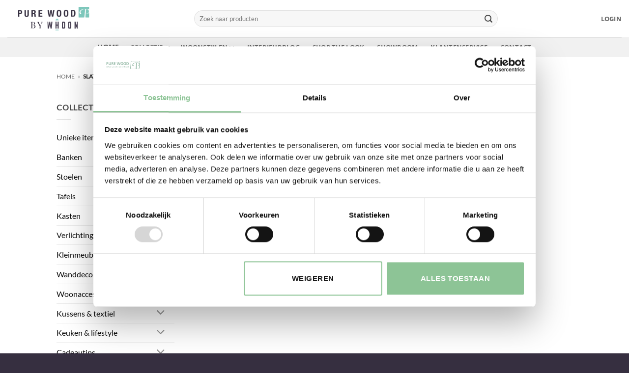

--- FILE ---
content_type: text/html; charset=UTF-8
request_url: https://www.purewood.nl/kleur/slate-grey/
body_size: 28898
content:
<!DOCTYPE html>
<html lang="nl-NL" class="loading-site no-js">
<head>
	<meta charset="UTF-8" />
	<link rel="profile" href="http://gmpg.org/xfn/11" />
	<link rel="pingback" href="https://www.purewood.nl/xmlrpc.php" />

	<script>(function(html){html.className = html.className.replace(/\bno-js\b/,'js')})(document.documentElement);</script>
<meta name='robots' content='index, follow, max-image-preview:large, max-snippet:-1, max-video-preview:-1' />
<meta name="viewport" content="width=device-width, initial-scale=1" />
	<!-- This site is optimized with the Yoast SEO plugin v26.7 - https://yoast.com/wordpress/plugins/seo/ -->
	<title>Slate grey Archieven - Pure Wood</title>
	<meta name="description" content="Kleur: Slate grey - Pure Wood" />
	<link rel="canonical" href="https://www.purewood.nl/kleur/slate-grey/" />
	<meta property="og:locale" content="nl_NL" />
	<meta property="og:type" content="article" />
	<meta property="og:title" content="Slate grey Archieven - Pure Wood" />
	<meta property="og:description" content="Kleur: Slate grey - Pure Wood" />
	<meta property="og:url" content="https://www.purewood.nl/kleur/slate-grey/" />
	<meta property="og:site_name" content="Pure Wood" />
	<meta property="og:image" content="https://www.purewood.nl/wp-content/uploads/2018/02/Kast-uniek.jpg" />
	<meta property="og:image:width" content="800" />
	<meta property="og:image:height" content="1081" />
	<meta property="og:image:type" content="image/jpeg" />
	<script type="application/ld+json" class="yoast-schema-graph">{"@context":"https://schema.org","@graph":[{"@type":"CollectionPage","@id":"https://www.purewood.nl/kleur/slate-grey/","url":"https://www.purewood.nl/kleur/slate-grey/","name":"Slate grey Archieven - Pure Wood","isPartOf":{"@id":"https://www.purewood.nl/#website"},"description":"Kleur: Slate grey - Pure Wood","breadcrumb":{"@id":"https://www.purewood.nl/kleur/slate-grey/#breadcrumb"},"inLanguage":"nl-NL"},{"@type":"BreadcrumbList","@id":"https://www.purewood.nl/kleur/slate-grey/#breadcrumb","itemListElement":[{"@type":"ListItem","position":1,"name":"Home","item":"https://www.purewood.nl/"},{"@type":"ListItem","position":2,"name":"Slate grey"}]},{"@type":"WebSite","@id":"https://www.purewood.nl/#website","url":"https://www.purewood.nl/","name":"Pure Wood","description":"Maak van je huis je thuis!","potentialAction":[{"@type":"SearchAction","target":{"@type":"EntryPoint","urlTemplate":"https://www.purewood.nl/?s={search_term_string}"},"query-input":{"@type":"PropertyValueSpecification","valueRequired":true,"valueName":"search_term_string"}}],"inLanguage":"nl-NL"}]}</script>
	<!-- / Yoast SEO plugin. -->


<link rel='dns-prefetch' href='//assets.pinterest.com' />
<link rel='dns-prefetch' href='//capi-automation.s3.us-east-2.amazonaws.com' />
<link rel='dns-prefetch' href='//www.googletagmanager.com' />

<link rel='prefetch' href='https://www.purewood.nl/wp-content/themes/flatsome/assets/js/flatsome.js?ver=e2eddd6c228105dac048' />
<link rel='prefetch' href='https://www.purewood.nl/wp-content/themes/flatsome/assets/js/chunk.slider.js?ver=3.20.4' />
<link rel='prefetch' href='https://www.purewood.nl/wp-content/themes/flatsome/assets/js/chunk.popups.js?ver=3.20.4' />
<link rel='prefetch' href='https://www.purewood.nl/wp-content/themes/flatsome/assets/js/chunk.tooltips.js?ver=3.20.4' />
<link rel='prefetch' href='https://www.purewood.nl/wp-content/themes/flatsome/assets/js/woocommerce.js?ver=1c9be63d628ff7c3ff4c' />
<link rel="alternate" type="application/rss+xml" title="Pure Wood &raquo; feed" href="https://www.purewood.nl/feed/" />
<link rel="alternate" type="application/rss+xml" title="Pure Wood &raquo; reacties feed" href="https://www.purewood.nl/comments/feed/" />
<link rel="alternate" type="application/rss+xml" title="Pure Wood &raquo; Slate grey Kleurvariatie feed" href="https://www.purewood.nl/kleur/slate-grey/feed/" />
<style id='wp-img-auto-sizes-contain-inline-css' type='text/css'>
img:is([sizes=auto i],[sizes^="auto," i]){contain-intrinsic-size:3000px 1500px}
/*# sourceURL=wp-img-auto-sizes-contain-inline-css */
</style>
<link data-minify="1" rel='stylesheet' id='cr-frontend-css-css' href='https://www.purewood.nl/wp-content/cache/min/1/wp-content/plugins/customer-reviews-woocommerce/css/frontend.css?ver=1765860496' type='text/css' media='all' />
<link data-minify="1" rel='stylesheet' id='parcelpro-css' href='https://www.purewood.nl/wp-content/cache/min/1/wp-content/plugins/woo-parcel-pro/public/css/parcelpro-public.css?ver=1765860496' type='text/css' media='all' />
<style id='woocommerce-inline-inline-css' type='text/css'>
.woocommerce form .form-row .required { visibility: visible; }
/*# sourceURL=woocommerce-inline-inline-css */
</style>
<link data-minify="1" rel='stylesheet' id='megamenu-css' href='https://www.purewood.nl/wp-content/cache/min/1/wp-content/uploads/maxmegamenu/style.css?ver=1765860496' type='text/css' media='all' />
<link data-minify="1" rel='stylesheet' id='dashicons-css' href='https://www.purewood.nl/wp-content/cache/min/1/wp-includes/css/dashicons.min.css?ver=1765860496' type='text/css' media='all' />
<link rel='stylesheet' id='pinterest-for-woocommerce-pins-css' href='//www.purewood.nl/wp-content/plugins/pinterest-for-woocommerce/assets/css/frontend/pinterest-for-woocommerce-pins.min.css?ver=1.4.23' type='text/css' media='all' />
<link rel='stylesheet' id='mollie-applepaydirect-css' href='https://www.purewood.nl/wp-content/plugins/mollie-payments-for-woocommerce/public/css/mollie-applepaydirect.min.css?ver=1768884409' type='text/css' media='screen' />
<link data-minify="1" rel='stylesheet' id='flatsome-main-css' href='https://www.purewood.nl/wp-content/cache/min/1/wp-content/themes/flatsome/assets/css/flatsome.css?ver=1765860496' type='text/css' media='all' />
<style id='flatsome-main-inline-css' type='text/css'>
@font-face {
				font-family: "fl-icons";
				font-display: block;
				src: url(https://www.purewood.nl/wp-content/themes/flatsome/assets/css/icons/fl-icons.eot?v=3.20.4);
				src:
					url(https://www.purewood.nl/wp-content/themes/flatsome/assets/css/icons/fl-icons.eot#iefix?v=3.20.4) format("embedded-opentype"),
					url(https://www.purewood.nl/wp-content/themes/flatsome/assets/css/icons/fl-icons.woff2?v=3.20.4) format("woff2"),
					url(https://www.purewood.nl/wp-content/themes/flatsome/assets/css/icons/fl-icons.ttf?v=3.20.4) format("truetype"),
					url(https://www.purewood.nl/wp-content/themes/flatsome/assets/css/icons/fl-icons.woff?v=3.20.4) format("woff"),
					url(https://www.purewood.nl/wp-content/themes/flatsome/assets/css/icons/fl-icons.svg?v=3.20.4#fl-icons) format("svg");
			}
/*# sourceURL=flatsome-main-inline-css */
</style>
<link data-minify="1" rel='stylesheet' id='flatsome-shop-css' href='https://www.purewood.nl/wp-content/cache/min/1/wp-content/themes/flatsome/assets/css/flatsome-shop.css?ver=1765860496' type='text/css' media='all' />
<link data-minify="1" rel='stylesheet' id='flatsome-style-css' href='https://www.purewood.nl/wp-content/cache/min/1/wp-content/themes/pure-wood-nieuw/style.css?ver=1765860496' type='text/css' media='all' />
<script type="text/javascript" src="https://www.purewood.nl/wp-includes/js/jquery/jquery.min.js?ver=3.7.1" id="jquery-core-js"></script>
<script type="text/javascript" src="https://www.purewood.nl/wp-includes/js/jquery/jquery-migrate.min.js?ver=3.4.1" id="jquery-migrate-js"></script>
<script type="text/javascript" id="tp-js-js-extra">
/* <![CDATA[ */
var trustpilot_settings = {"key":"","TrustpilotScriptUrl":"https://invitejs.trustpilot.com/tp.min.js","IntegrationAppUrl":"//ecommscript-integrationapp.trustpilot.com","PreviewScriptUrl":"//ecommplugins-scripts.trustpilot.com/v2.1/js/preview.min.js","PreviewCssUrl":"//ecommplugins-scripts.trustpilot.com/v2.1/css/preview.min.css","PreviewWPCssUrl":"//ecommplugins-scripts.trustpilot.com/v2.1/css/preview_wp.css","WidgetScriptUrl":"//widget.trustpilot.com/bootstrap/v5/tp.widget.bootstrap.min.js"};
//# sourceURL=tp-js-js-extra
/* ]]> */
</script>
<script type="text/javascript" src="https://www.purewood.nl/wp-content/plugins/trustpilot-reviews/review/assets/js/headerScript.min.js?ver=1.0&#039; async=&#039;async" id="tp-js-js"></script>
<script type="text/javascript" src="https://www.purewood.nl/wp-content/plugins/woo-parcel-pro/public/js/parcelpro-public.js?ver=1.9.0" id="parcelpro-js"></script>
<script type="text/javascript" src="https://www.purewood.nl/wp-content/plugins/woocommerce/assets/js/jquery-blockui/jquery.blockUI.min.js?ver=2.7.0-wc.10.4.3" id="wc-jquery-blockui-js" data-wp-strategy="defer"></script>
<script type="text/javascript" src="https://www.purewood.nl/wp-content/plugins/woocommerce/assets/js/js-cookie/js.cookie.min.js?ver=2.1.4-wc.10.4.3" id="wc-js-cookie-js" data-wp-strategy="defer"></script>

<!-- Google tag (gtag.js) snippet toegevoegd door Site Kit -->
<!-- Google Analytics snippet toegevoegd door Site Kit -->
<script type="text/javascript" src="https://www.googletagmanager.com/gtag/js?id=G-LQQ8401CLX" id="google_gtagjs-js" async></script>
<script type="text/javascript" id="google_gtagjs-js-after">
/* <![CDATA[ */
window.dataLayer = window.dataLayer || [];function gtag(){dataLayer.push(arguments);}
gtag("set","linker",{"domains":["www.purewood.nl"]});
gtag("js", new Date());
gtag("set", "developer_id.dZTNiMT", true);
gtag("config", "G-LQQ8401CLX");
//# sourceURL=google_gtagjs-js-after
/* ]]> */
</script>
<link rel="https://api.w.org/" href="https://www.purewood.nl/wp-json/" /><link rel="EditURI" type="application/rsd+xml" title="RSD" href="https://www.purewood.nl/xmlrpc.php?rsd" />
<meta name="generator" content="WordPress 6.9" />
<meta name="generator" content="WooCommerce 10.4.3" />
<meta name="generator" content="Site Kit by Google 1.170.0" /><!-- Google Tag Manager -->
<script>(function(w,d,s,l,i){w[l]=w[l]||[];w[l].push({'gtm.start':
new Date().getTime(),event:'gtm.js'});var f=d.getElementsByTagName(s)[0],
j=d.createElement(s),dl=l!='dataLayer'?'&l='+l:'';j.async=true;j.src=
'https://www.googletagmanager.com/gtm.js?id='+i+dl;f.parentNode.insertBefore(j,f);
})(window,document,'script','dataLayer','GTM-5C4SPP9');</script>
<!-- End Google Tag Manager -->

<meta name="google-site-verification" content="_BLlcP-JG1Mb6buYN5hltQtXencndXMSZyTz0gHEvac" />

<!-- Font awesome -->
<link data-minify="1" rel="stylesheet" href="https://www.purewood.nl/wp-content/cache/min/1/ajax/libs/font-awesome/4.7.0/css/font-awesome.min.css?ver=1765860496">

<!-- Favicon -->
<link rel="icon" href="https://www.purewood.nl/wp-content/uploads/2014/09/Purewood-favicon-32x32.png" sizes="32x32">
<link rel="icon" href="https://www.purewood.nl/wp-content/uploads/2014/09/Purewood-favicon.png" sizes="192x192">
<link rel="apple-touch-icon" href="https://www.purewood.nl/wp-content/uploads/2014/09/Purewood-favicon.png">
<meta name="msapplication-TileImage" content="https://www.purewood.nl/wp-content/uploads/2014/09/Purewood-favicon.png">
<!-- end of Favicon -->

<!-- Slick slider -->
<link data-minify="1" rel="stylesheet" type="text/css" href="https://www.purewood.nl/wp-content/cache/min/1/npm/slick-carousel@1.8.1/slick/slick.css?ver=1765860496"/>
<link data-minify="1" rel="stylesheet" type="text/css" href="https://www.purewood.nl/wp-content/cache/min/1/npm/slick-carousel@1.8.1/slick/slick-theme.css?ver=1765860496"/>
<script type="text/javascript" src="//cdn.jsdelivr.net/npm/slick-carousel@1.8.1/slick/slick.min.js"></script>
<!-- end of Slick slider --><meta name="p:domain_verify" content="ee081c6c774e1bc6fe6b15147ff8c762"/>	<noscript><style>.woocommerce-product-gallery{ opacity: 1 !important; }</style></noscript>
				<script  type="text/javascript">
				!function(f,b,e,v,n,t,s){if(f.fbq)return;n=f.fbq=function(){n.callMethod?
					n.callMethod.apply(n,arguments):n.queue.push(arguments)};if(!f._fbq)f._fbq=n;
					n.push=n;n.loaded=!0;n.version='2.0';n.queue=[];t=b.createElement(e);t.async=!0;
					t.src=v;s=b.getElementsByTagName(e)[0];s.parentNode.insertBefore(t,s)}(window,
					document,'script','https://connect.facebook.net/en_US/fbevents.js');
			</script>
			<!-- WooCommerce Facebook Integration Begin -->
			<script  type="text/javascript">

				fbq('init', '1739596179485944', {}, {
    "agent": "woocommerce_6-10.4.3-3.5.15"
});

				document.addEventListener( 'DOMContentLoaded', function() {
					// Insert placeholder for events injected when a product is added to the cart through AJAX.
					document.body.insertAdjacentHTML( 'beforeend', '<div class=\"wc-facebook-pixel-event-placeholder\"></div>' );
				}, false );

			</script>
			<!-- WooCommerce Facebook Integration End -->
			<style class="wpcode-css-snippet">.footer-content, .footer-content a !important {
    color: black;
}</style>
<!-- Google Tag Manager snippet toegevoegd door Site Kit -->
<script type="text/javascript">
/* <![CDATA[ */

			( function( w, d, s, l, i ) {
				w[l] = w[l] || [];
				w[l].push( {'gtm.start': new Date().getTime(), event: 'gtm.js'} );
				var f = d.getElementsByTagName( s )[0],
					j = d.createElement( s ), dl = l != 'dataLayer' ? '&l=' + l : '';
				j.async = true;
				j.src = 'https://www.googletagmanager.com/gtm.js?id=' + i + dl;
				f.parentNode.insertBefore( j, f );
			} )( window, document, 'script', 'dataLayer', 'GTM-MJ3CVKZD' );
			
/* ]]> */
</script>

<!-- Einde Google Tag Manager snippet toegevoegd door Site Kit -->
<link rel="icon" href="https://www.purewood.nl/wp-content/uploads/2014/09/Purewood-favicon-32x32.png" sizes="32x32" />
<link rel="icon" href="https://www.purewood.nl/wp-content/uploads/2014/09/Purewood-favicon.png" sizes="192x192" />
<link rel="apple-touch-icon" href="https://www.purewood.nl/wp-content/uploads/2014/09/Purewood-favicon.png" />
<meta name="msapplication-TileImage" content="https://www.purewood.nl/wp-content/uploads/2014/09/Purewood-favicon.png" />
<style id="custom-css" type="text/css">:root {--primary-color: #7ccabd;--fs-color-primary: #7ccabd;--fs-color-secondary: #362f40;--fs-color-success: #627D47;--fs-color-alert: #d12736;--fs-color-base: #4a4a4a;--fs-experimental-link-color: #0a0a0a;--fs-experimental-link-color-hover: #7ccabd;}.tooltipster-base {--tooltip-color: #fff;--tooltip-bg-color: #000;}.off-canvas-right .mfp-content, .off-canvas-left .mfp-content {--drawer-width: 300px;}.off-canvas .mfp-content.off-canvas-cart {--drawer-width: 360px;}.header-main{height: 76px}#logo img{max-height: 76px}#logo{width:350px;}#logo a{max-width:189px;}.header-bottom{min-height: 10px}.header-top{min-height: 20px}.transparent .header-main{height: 30px}.transparent #logo img{max-height: 30px}.has-transparent + .page-title:first-of-type,.has-transparent + #main > .page-title,.has-transparent + #main > div > .page-title,.has-transparent + #main .page-header-wrapper:first-of-type .page-title{padding-top: 80px;}.header.show-on-scroll,.stuck .header-main{height:70px!important}.stuck #logo img{max-height: 70px!important}.search-form{ width: 75%;}.header-bg-color {background-color: #ffffff}.header-bottom {background-color: #f1f1f1}.stuck .header-main .nav > li > a{line-height: 50px }.header-bottom-nav > li > a{line-height: 18px }@media (max-width: 549px) {.header-main{height: 70px}#logo img{max-height: 70px}}.nav-dropdown{font-size:83%}.header-top{background-color:#6c9d84!important;}h1,h2,h3,h4,h5,h6,.heading-font{color: #363330;}.header:not(.transparent) .header-bottom-nav.nav > li > a:hover,.header:not(.transparent) .header-bottom-nav.nav > li.active > a,.header:not(.transparent) .header-bottom-nav.nav > li.current > a,.header:not(.transparent) .header-bottom-nav.nav > li > a.active,.header:not(.transparent) .header-bottom-nav.nav > li > a.current{color: #ffffff;}.header-bottom-nav.nav-line-bottom > li > a:before,.header-bottom-nav.nav-line-grow > li > a:before,.header-bottom-nav.nav-line > li > a:before,.header-bottom-nav.nav-box > li > a:hover,.header-bottom-nav.nav-box > li.active > a,.header-bottom-nav.nav-pills > li > a:hover,.header-bottom-nav.nav-pills > li.active > a{color:#FFF!important;background-color: #ffffff;}@media screen and (min-width: 550px){.products .box-vertical .box-image{min-width: 278px!important;width: 278px!important;}}.footer-2{background-color: #9abbaa}.absolute-footer, html{background-color: #362f40}.nav-vertical-fly-out > li + li {border-top-width: 1px; border-top-style: solid;}/* Custom CSS */.badge-inner .secondary .on-sale {display: none;}.label-new.menu-item > a:after{content:"Nieuw";}.label-hot.menu-item > a:after{content:"Hot";}.label-sale.menu-item > a:after{content:"Aanbieding";}.label-popular.menu-item > a:after{content:"Populair";}</style>		<style type="text/css" id="wp-custom-css">
			/********* ALGEMEEN ******/

@font-face {
    font-family: LatoRegular;
    src: url('https://www.purewood.nl/wp-content/themes/pure-wood-nieuw/Lato-Regular.ttf');
	font-display:swap;
}

@font-face {
    font-family: OpenSansCondensed-Bold;
    src: url('https://www.purewood.nl/wp-content/themes/pure-wood-nieuw/OpenSansCondensed-Bold.ttf');
	font-display:swap;
}

@font-face {
    font-family: OpenSans-Bold;
    src: url('https://www.purewood.nl/wp-content/themes/pure-wood-nieuw/OpenSans-Bold.ttf');
	font-display:swap;
}

@font-face {
    font-family: OpenSans-SemiBold;
    src: url('https://www.purewood.nl/wp-content/themes/pure-wood-nieuw/OpenSans-SemiBold.ttf');
	font-display:swap;
}

body{font-family:  "LatoRegular",  sans-serif!important;}

.nav > li > a {font-family:  "OpenSans-Bold", sans-serif!important;}

h1,h2,h3,h4,h5,h6, .heading-font{font-family: "OpenSans-SemiBold", sans-serif!important;}

.alt-font{font-family: "OpenSansCondensed-Bold", sans-serif!important;}

h1, h2 {
    text-transform: uppercase;
}
.grecaptcha-badge { 
    visibility: hidden;
}

.entry-content a, .cat_custom_content a, .term-description a {
    text-decoration: underline;
    text-decoration-color: #aaa;
}


/********* ZOEKEN ***********/

/******** ACCOUNT ********/
.woocommerce-password-strength {
    width: 100%;
}
/******** TOP BAR ********/
.topbar-content-list{
	list-style:none;
}
.topbar-content-list li{
	float:left;
	line-height:45px;
	margin:0px;
}
.topbar-content-list li a{
	color:#fff;
}
.header-selling-point{
	padding-left:30px;
	margin-bottom:0px;
}

li.header-selling-point::before {
    content: "\2713";
    color: #fff;
    font-size: 115%;
    padding-right: 1px;
}
.topbar-content-list sup{
	line-height:0;
	font-size:70%;
}
span.cijfer {
    bottom: -2px;
}
.gemiddelde1 {
    font-size: 19px;
}
span.gemiddelde2 {
    position: relative;
    top: -6px;
    margin-left: -2px;
}
/******** CONTACT FORMS *****/
div.wpcf7 .ajax-loader {
    display: inline-block;
    background-repeat: no-repeat;
    height: 18px;
    padding: 22px 72px;
    margin: 0px 0px 0px 0px;
    left: 0;
    background-position: center;
	  border-radius: 0;
}
.wpcf7 .ajax-loader {
    position: absolute;
    right: 0;
    background-color: #FFF;
    
}
/******** MENU *************/
.mega-menu-content li{
	font-size:105%;
}
#mega-menu-wrap-primary #mega-menu-primary > li.mega-menu-item > a.mega-menu-link:hover {
    text-transform: capitalize;
    font-family: "OpenSans-Bold", sans-serif;
	background: #7ccabd;

    font-size: 12.8px;
}
#mega-menu-wrap-primary #mega-menu-primary > li.mega-menu-item > a.mega-menu-link {
    text-transform: capitalize;
    font-family: "OpenSans-Bold", sans-serif;

    font-size: 12.8px;
}
#mega-menu-wrap-primary #mega-menu-primary li.mega-menu-item-has-children > a.mega-menu-link > span.mega-indicator:after {
    content: '\f107';
    font-family: 'fl-icons';
}
#mega-menu-wrap-primary #mega-menu-primary p {
    margin-bottom: 10px;
    margin-top: 12px;
}
/********* FOOTER **********/
.copyright-footer {
    padding: 7.5px 0px;
}
.absolute-footer{
	padding-bottom:10px;
}

.betaal-icoontjes li{
	float:left;
	list-style:none;
	margin-left:4px;
	margin-bottom:0px;
}
.betaal-icoontjes li img{
	height:24px;
}
@media (max-width: 549px){
.betaal-icoontjes li img{
	height:17px;
	width:auto;
}
	.footer-blok{
		padding-bottom:0px!important;
	}
}
.betaal-icoontjes{
	margin:0!important;
}
.socialmedia-buttons {
	text-align:center;
}
.socialmedia-buttons li{
	display:inline-block;
}
.footer-content i.fa {
    font-size: 15px;
    min-width: 35px;
    color: black;
}
.footer-content li{
	margin: 0px 5px 0px 0px!important;
	list-style:none;
}
.footer-content, .footer-content a{
	color:black;
}
.footer-content .widget-title{
	color:black;
}

/****** PRODUCT CATEGORY ******/
aside#woocommerce_product_categories-2, aside#nav_menu-15 {
    display:none;
}
@media all and (max-width:848px){
	aside#woocommerce_product_categories-3, aside#nav_menu-14 {
    display:none;
}
	aside#woocommerce_product_categories-2, aside#nav_menu-15 {
    display:block;
}
}

.select2-container--default .select2-selection--single .select2-selection__clear {
    float: left;
    margin-right: 10px;
}
.cat_custom_content {
    margin-top: 40px;
}
.subcat-item img {
    width: 100%;
    height: auto; 
}
.subcat-item img {
  width: 100%;
  height: auto;
  max-height: 358px;
	margin-bottom:0px!important;
}
.subcat-container{
margin-bottom: 20px;
-ms-grid: grid;
display: -ms-grid;
display: grid;
-ms-grid-columns: 3 1.7% 3fr;
grid-template-columns: 3 3fr;
grid-column-gap: 1.7%; 
grid-row-gap: 1.7%;
}

.subcat1 {
    -ms-grid-column: 1;
        grid-column-start: 1;
    -ms-grid-column-span: 2;
    grid-column-end: 3;
}

.subcat2{
    -ms-grid-column: 1;
        grid-column-start: 1;
    -ms-grid-column-span: 1;
    grid-column-end: 2;
}

.subcat3{
    -ms-grid-column: 2;
        grid-column-start: 2;
    -ms-grid-column-span: 1;
    grid-column-end: 3;
}

.subcat4 {
  -ms-grid-row: 1;
      grid-row-start: 1;
  -ms-grid-row-span: 2;
  grid-row-end: 3;
  -ms-grid-column: 3;
      grid-column-start: 3;
} 
@media all and (max-width:767px){
	.subcat-container{
		display:none;
	}
}
@media all and (-ms-high-contrast: none), (-ms-high-contrast: active) {
	.subcat-container{
		display:none;
	}
}
.nav-pagination>li>span, .nav-pagination>li>a {
    font-size: 0.9em;
    border: 1px solid currentColor;
}

.term-description {
    margin-bottom: 20px;
}
/******* PRODUCT PAGE *******/

.product-main .yoast-breadcrumb a:nth-of-type(2), .product-main .yoast-breadcrumb span:nth-of-type(2) {
    display: none;
}
.sticky-add-to-cart--active{
	z-index:22;
}
.sticky-add-to-cart__product .product-title-small {
    font-size:80%;
    text-transform: uppercase;
}
.woocommerce-product-attributes-item--weight {
    display: none;
}
.product-small .title-wrapper {
    margin-bottom: 6px;
}
.product-title {
    text-transform: uppercase;
}
.product-small .product-title{
	font-size: 90%;
}

.product-summary .woocommerce-Price-currencySymbol {
    font-size:1em;
    vertical-align: top;
    margin-top:0px;
}
.product-page-price{
	font-size:1em!important;
}
.unique-selling-points {
  background-color: #E8F7F0;
  padding: 20px 30px 0px 0px;
  display: inline-block;
  width:100%;
}
.online-bestellingen{
	font-size:10px;
}
.unique-selling-points li {
  list-style: none;
  padding: 0px 0px 0px 15px;
}
.unique-selling-points li::before {
  content: "\2713";
  color: green;
  padding-right: 5px;
  font-size: 120%;
}
.product-betaling li{
  display: inline-block;
  margin-right: 2px;
	margin-left:0px!important;
}
.product-betaling li img{
  height: 22px;
	margin-bottom:7px;
}

.product-betaling {
    margin-top: 20px;
}
form.variations_form {
    margin-bottom: 0px;
}
span.header-cart-title .amount {
    font-size: 15px;
}
/***** CART - WINKELMAND *****/
.betrs_option_desc {
    display: inline-block;
    max-width: 50%;
    text-align: left;
    font-size: 13px;
	  color:#9abbaa;
}
/****** AFREKENEN - CHECKOUT ***/
#wooac_opt_in_field .optional {
    display: none;
}
li.wc_payment_method img {
    margin-bottom: 9px;
    float: right;
}

.woocommerce-NoticeGroup.woocommerce-NoticeGroup-checkout {
    padding-top: 40px;
}

.wcnlpc-manual {
    color: red;
    font-weight: bold;
}

/******* KLANTENSERVICE *******/
#klantenservice-menu ul {
    padding-left: 0px;
    margin-left: 0px;
}

/******** BLOG PAGINA *******/
button.shop-knop {
  background-color: #9abbaa;
	color:#fff;
	margin-top:10px;
}
.shop-knop i.fa.fa-chevron-circle-right {
    margin-bottom: 3px;
}
.single-page th:first-child, .single-page td:first-child{
	padding: 0.5em;
}
.single-page th:last-child, .single-page td:last-child{
	padding: 0.5em;
}
.single-page th, .single-page td{
	border-bottom:none;
}

/******* Slick Slider CSS ********/
.subcat-slider{
  
  margin-left:25px;
	margin-right:25px;
}

.slick-prev:before, .slick-next:before {
    color: #9abbaa!important;   
}
.slick-slide{
  padding:8px 10px;
  background-color:#eee;
  margin-right:4px;
  border: 1px solid #ccc;
}
.slick-slide:hover{
  background-color:#ddd;
}
.slick-slide a{
  color:#999;
  text-decoration:none;
}
/******* Sale/Actie ********/
.secondary{
	display: none;
}
.google-auto-placed{
	
	display: none 
}
		</style>
		<style id="kirki-inline-styles"></style><style type="text/css">/** Mega Menu CSS: fs **/</style>
<noscript><style id="rocket-lazyload-nojs-css">.rll-youtube-player, [data-lazy-src]{display:none !important;}</style></noscript><link data-minify="1" rel='stylesheet' id='wc-blocks-style-css' href='https://www.purewood.nl/wp-content/cache/min/1/wp-content/plugins/woocommerce/assets/client/blocks/wc-blocks.css?ver=1765860496' type='text/css' media='all' />
<style id='global-styles-inline-css' type='text/css'>
:root{--wp--preset--aspect-ratio--square: 1;--wp--preset--aspect-ratio--4-3: 4/3;--wp--preset--aspect-ratio--3-4: 3/4;--wp--preset--aspect-ratio--3-2: 3/2;--wp--preset--aspect-ratio--2-3: 2/3;--wp--preset--aspect-ratio--16-9: 16/9;--wp--preset--aspect-ratio--9-16: 9/16;--wp--preset--color--black: #000000;--wp--preset--color--cyan-bluish-gray: #abb8c3;--wp--preset--color--white: #ffffff;--wp--preset--color--pale-pink: #f78da7;--wp--preset--color--vivid-red: #cf2e2e;--wp--preset--color--luminous-vivid-orange: #ff6900;--wp--preset--color--luminous-vivid-amber: #fcb900;--wp--preset--color--light-green-cyan: #7bdcb5;--wp--preset--color--vivid-green-cyan: #00d084;--wp--preset--color--pale-cyan-blue: #8ed1fc;--wp--preset--color--vivid-cyan-blue: #0693e3;--wp--preset--color--vivid-purple: #9b51e0;--wp--preset--color--primary: #7ccabd;--wp--preset--color--secondary: #362f40;--wp--preset--color--success: #627D47;--wp--preset--color--alert: #d12736;--wp--preset--gradient--vivid-cyan-blue-to-vivid-purple: linear-gradient(135deg,rgb(6,147,227) 0%,rgb(155,81,224) 100%);--wp--preset--gradient--light-green-cyan-to-vivid-green-cyan: linear-gradient(135deg,rgb(122,220,180) 0%,rgb(0,208,130) 100%);--wp--preset--gradient--luminous-vivid-amber-to-luminous-vivid-orange: linear-gradient(135deg,rgb(252,185,0) 0%,rgb(255,105,0) 100%);--wp--preset--gradient--luminous-vivid-orange-to-vivid-red: linear-gradient(135deg,rgb(255,105,0) 0%,rgb(207,46,46) 100%);--wp--preset--gradient--very-light-gray-to-cyan-bluish-gray: linear-gradient(135deg,rgb(238,238,238) 0%,rgb(169,184,195) 100%);--wp--preset--gradient--cool-to-warm-spectrum: linear-gradient(135deg,rgb(74,234,220) 0%,rgb(151,120,209) 20%,rgb(207,42,186) 40%,rgb(238,44,130) 60%,rgb(251,105,98) 80%,rgb(254,248,76) 100%);--wp--preset--gradient--blush-light-purple: linear-gradient(135deg,rgb(255,206,236) 0%,rgb(152,150,240) 100%);--wp--preset--gradient--blush-bordeaux: linear-gradient(135deg,rgb(254,205,165) 0%,rgb(254,45,45) 50%,rgb(107,0,62) 100%);--wp--preset--gradient--luminous-dusk: linear-gradient(135deg,rgb(255,203,112) 0%,rgb(199,81,192) 50%,rgb(65,88,208) 100%);--wp--preset--gradient--pale-ocean: linear-gradient(135deg,rgb(255,245,203) 0%,rgb(182,227,212) 50%,rgb(51,167,181) 100%);--wp--preset--gradient--electric-grass: linear-gradient(135deg,rgb(202,248,128) 0%,rgb(113,206,126) 100%);--wp--preset--gradient--midnight: linear-gradient(135deg,rgb(2,3,129) 0%,rgb(40,116,252) 100%);--wp--preset--font-size--small: 13px;--wp--preset--font-size--medium: 20px;--wp--preset--font-size--large: 36px;--wp--preset--font-size--x-large: 42px;--wp--preset--spacing--20: 0.44rem;--wp--preset--spacing--30: 0.67rem;--wp--preset--spacing--40: 1rem;--wp--preset--spacing--50: 1.5rem;--wp--preset--spacing--60: 2.25rem;--wp--preset--spacing--70: 3.38rem;--wp--preset--spacing--80: 5.06rem;--wp--preset--shadow--natural: 6px 6px 9px rgba(0, 0, 0, 0.2);--wp--preset--shadow--deep: 12px 12px 50px rgba(0, 0, 0, 0.4);--wp--preset--shadow--sharp: 6px 6px 0px rgba(0, 0, 0, 0.2);--wp--preset--shadow--outlined: 6px 6px 0px -3px rgb(255, 255, 255), 6px 6px rgb(0, 0, 0);--wp--preset--shadow--crisp: 6px 6px 0px rgb(0, 0, 0);}:where(body) { margin: 0; }.wp-site-blocks > .alignleft { float: left; margin-right: 2em; }.wp-site-blocks > .alignright { float: right; margin-left: 2em; }.wp-site-blocks > .aligncenter { justify-content: center; margin-left: auto; margin-right: auto; }:where(.is-layout-flex){gap: 0.5em;}:where(.is-layout-grid){gap: 0.5em;}.is-layout-flow > .alignleft{float: left;margin-inline-start: 0;margin-inline-end: 2em;}.is-layout-flow > .alignright{float: right;margin-inline-start: 2em;margin-inline-end: 0;}.is-layout-flow > .aligncenter{margin-left: auto !important;margin-right: auto !important;}.is-layout-constrained > .alignleft{float: left;margin-inline-start: 0;margin-inline-end: 2em;}.is-layout-constrained > .alignright{float: right;margin-inline-start: 2em;margin-inline-end: 0;}.is-layout-constrained > .aligncenter{margin-left: auto !important;margin-right: auto !important;}.is-layout-constrained > :where(:not(.alignleft):not(.alignright):not(.alignfull)){margin-left: auto !important;margin-right: auto !important;}body .is-layout-flex{display: flex;}.is-layout-flex{flex-wrap: wrap;align-items: center;}.is-layout-flex > :is(*, div){margin: 0;}body .is-layout-grid{display: grid;}.is-layout-grid > :is(*, div){margin: 0;}body{padding-top: 0px;padding-right: 0px;padding-bottom: 0px;padding-left: 0px;}a:where(:not(.wp-element-button)){text-decoration: none;}:root :where(.wp-element-button, .wp-block-button__link){background-color: #32373c;border-width: 0;color: #fff;font-family: inherit;font-size: inherit;font-style: inherit;font-weight: inherit;letter-spacing: inherit;line-height: inherit;padding-top: calc(0.667em + 2px);padding-right: calc(1.333em + 2px);padding-bottom: calc(0.667em + 2px);padding-left: calc(1.333em + 2px);text-decoration: none;text-transform: inherit;}.has-black-color{color: var(--wp--preset--color--black) !important;}.has-cyan-bluish-gray-color{color: var(--wp--preset--color--cyan-bluish-gray) !important;}.has-white-color{color: var(--wp--preset--color--white) !important;}.has-pale-pink-color{color: var(--wp--preset--color--pale-pink) !important;}.has-vivid-red-color{color: var(--wp--preset--color--vivid-red) !important;}.has-luminous-vivid-orange-color{color: var(--wp--preset--color--luminous-vivid-orange) !important;}.has-luminous-vivid-amber-color{color: var(--wp--preset--color--luminous-vivid-amber) !important;}.has-light-green-cyan-color{color: var(--wp--preset--color--light-green-cyan) !important;}.has-vivid-green-cyan-color{color: var(--wp--preset--color--vivid-green-cyan) !important;}.has-pale-cyan-blue-color{color: var(--wp--preset--color--pale-cyan-blue) !important;}.has-vivid-cyan-blue-color{color: var(--wp--preset--color--vivid-cyan-blue) !important;}.has-vivid-purple-color{color: var(--wp--preset--color--vivid-purple) !important;}.has-primary-color{color: var(--wp--preset--color--primary) !important;}.has-secondary-color{color: var(--wp--preset--color--secondary) !important;}.has-success-color{color: var(--wp--preset--color--success) !important;}.has-alert-color{color: var(--wp--preset--color--alert) !important;}.has-black-background-color{background-color: var(--wp--preset--color--black) !important;}.has-cyan-bluish-gray-background-color{background-color: var(--wp--preset--color--cyan-bluish-gray) !important;}.has-white-background-color{background-color: var(--wp--preset--color--white) !important;}.has-pale-pink-background-color{background-color: var(--wp--preset--color--pale-pink) !important;}.has-vivid-red-background-color{background-color: var(--wp--preset--color--vivid-red) !important;}.has-luminous-vivid-orange-background-color{background-color: var(--wp--preset--color--luminous-vivid-orange) !important;}.has-luminous-vivid-amber-background-color{background-color: var(--wp--preset--color--luminous-vivid-amber) !important;}.has-light-green-cyan-background-color{background-color: var(--wp--preset--color--light-green-cyan) !important;}.has-vivid-green-cyan-background-color{background-color: var(--wp--preset--color--vivid-green-cyan) !important;}.has-pale-cyan-blue-background-color{background-color: var(--wp--preset--color--pale-cyan-blue) !important;}.has-vivid-cyan-blue-background-color{background-color: var(--wp--preset--color--vivid-cyan-blue) !important;}.has-vivid-purple-background-color{background-color: var(--wp--preset--color--vivid-purple) !important;}.has-primary-background-color{background-color: var(--wp--preset--color--primary) !important;}.has-secondary-background-color{background-color: var(--wp--preset--color--secondary) !important;}.has-success-background-color{background-color: var(--wp--preset--color--success) !important;}.has-alert-background-color{background-color: var(--wp--preset--color--alert) !important;}.has-black-border-color{border-color: var(--wp--preset--color--black) !important;}.has-cyan-bluish-gray-border-color{border-color: var(--wp--preset--color--cyan-bluish-gray) !important;}.has-white-border-color{border-color: var(--wp--preset--color--white) !important;}.has-pale-pink-border-color{border-color: var(--wp--preset--color--pale-pink) !important;}.has-vivid-red-border-color{border-color: var(--wp--preset--color--vivid-red) !important;}.has-luminous-vivid-orange-border-color{border-color: var(--wp--preset--color--luminous-vivid-orange) !important;}.has-luminous-vivid-amber-border-color{border-color: var(--wp--preset--color--luminous-vivid-amber) !important;}.has-light-green-cyan-border-color{border-color: var(--wp--preset--color--light-green-cyan) !important;}.has-vivid-green-cyan-border-color{border-color: var(--wp--preset--color--vivid-green-cyan) !important;}.has-pale-cyan-blue-border-color{border-color: var(--wp--preset--color--pale-cyan-blue) !important;}.has-vivid-cyan-blue-border-color{border-color: var(--wp--preset--color--vivid-cyan-blue) !important;}.has-vivid-purple-border-color{border-color: var(--wp--preset--color--vivid-purple) !important;}.has-primary-border-color{border-color: var(--wp--preset--color--primary) !important;}.has-secondary-border-color{border-color: var(--wp--preset--color--secondary) !important;}.has-success-border-color{border-color: var(--wp--preset--color--success) !important;}.has-alert-border-color{border-color: var(--wp--preset--color--alert) !important;}.has-vivid-cyan-blue-to-vivid-purple-gradient-background{background: var(--wp--preset--gradient--vivid-cyan-blue-to-vivid-purple) !important;}.has-light-green-cyan-to-vivid-green-cyan-gradient-background{background: var(--wp--preset--gradient--light-green-cyan-to-vivid-green-cyan) !important;}.has-luminous-vivid-amber-to-luminous-vivid-orange-gradient-background{background: var(--wp--preset--gradient--luminous-vivid-amber-to-luminous-vivid-orange) !important;}.has-luminous-vivid-orange-to-vivid-red-gradient-background{background: var(--wp--preset--gradient--luminous-vivid-orange-to-vivid-red) !important;}.has-very-light-gray-to-cyan-bluish-gray-gradient-background{background: var(--wp--preset--gradient--very-light-gray-to-cyan-bluish-gray) !important;}.has-cool-to-warm-spectrum-gradient-background{background: var(--wp--preset--gradient--cool-to-warm-spectrum) !important;}.has-blush-light-purple-gradient-background{background: var(--wp--preset--gradient--blush-light-purple) !important;}.has-blush-bordeaux-gradient-background{background: var(--wp--preset--gradient--blush-bordeaux) !important;}.has-luminous-dusk-gradient-background{background: var(--wp--preset--gradient--luminous-dusk) !important;}.has-pale-ocean-gradient-background{background: var(--wp--preset--gradient--pale-ocean) !important;}.has-electric-grass-gradient-background{background: var(--wp--preset--gradient--electric-grass) !important;}.has-midnight-gradient-background{background: var(--wp--preset--gradient--midnight) !important;}.has-small-font-size{font-size: var(--wp--preset--font-size--small) !important;}.has-medium-font-size{font-size: var(--wp--preset--font-size--medium) !important;}.has-large-font-size{font-size: var(--wp--preset--font-size--large) !important;}.has-x-large-font-size{font-size: var(--wp--preset--font-size--x-large) !important;}
/*# sourceURL=global-styles-inline-css */
</style>
<link data-minify="1" rel='stylesheet' id='select2-css' href='https://www.purewood.nl/wp-content/cache/min/1/wp-content/plugins/woocommerce/assets/css/select2.css?ver=1765860514' type='text/css' media='all' />
<meta name="generator" content="WP Rocket 3.20.2" data-wpr-features="wpr_lazyload_iframes wpr_minify_css wpr_preload_links wpr_desktop" /></head>

<body class="archive tax-pa_kleur term-slate-grey term-1017 wp-theme-flatsome wp-child-theme-pure-wood-nieuw theme-flatsome sp-easy-accordion-enabled woocommerce woocommerce-page woocommerce-no-js mega-menu-primary lightbox nav-dropdown-has-arrow nav-dropdown-has-shadow nav-dropdown-has-border catalog-mode">

		<!-- Google Tag Manager (noscript) snippet toegevoegd door Site Kit -->
		<noscript>
			<iframe src="https://www.googletagmanager.com/ns.html?id=GTM-MJ3CVKZD" height="0" width="0" style="display:none;visibility:hidden"></iframe>
		</noscript>
		<!-- Einde Google Tag Manager (noscript) snippet toegevoegd door Site Kit -->
		<!-- Google Tag Manager (noscript) -->
<noscript><iframe src="https://www.googletagmanager.com/ns.html?id=GTM-5C4SPP9"
height="0" width="0" style="display:none;visibility:hidden"></iframe></noscript>
<!-- End Google Tag Manager (noscript) -->

<script>
jQuery(document).ready(function ($) {
	$('.variable-width').slick({
  dots: false,
  infinite: false,
  speed: 300,
  slidesToShow: 1,
  centerMode: false,
  variableWidth: true
});
});
	</script>
<a class="skip-link screen-reader-text" href="#main">Ga naar inhoud</a>

<div data-rocket-location-hash="99bb46786fd5bd31bcd7bdc067ad247a" id="wrapper">

	
	<header data-rocket-location-hash="206ea7e7a40527113a298b104df0a952" id="header" class="header header-full-width has-sticky sticky-jump">
		<div data-rocket-location-hash="d53b06ca13945ed03e70ba4a94347bcf" class="header-wrapper">
			<div id="masthead" class="header-main ">
      <div class="header-inner flex-row container logo-left medium-logo-center" role="navigation">

          <!-- Logo -->
          <div id="logo" class="flex-col logo">
            
<!-- Header logo -->
<a href="https://www.purewood.nl/" title="Pure Wood - Maak van je huis je thuis!" rel="home">
		<img width="1" height="1" src="https://www.purewood.nl/wp-content/uploads/2025/05/Ontwerp-zonder-titel.svg" class="header_logo header-logo" alt="Pure Wood"/><img  width="1" height="1" src="https://www.purewood.nl/wp-content/uploads/2025/05/Ontwerp-zonder-titel.svg" class="header-logo-dark" alt="Pure Wood"/></a>
          </div>

          <!-- Mobile Left Elements -->
          <div class="flex-col show-for-medium flex-left">
            <ul class="mobile-nav nav nav-left ">
              <li class="nav-icon has-icon">
			<a href="#" class="is-small" data-open="#main-menu" data-pos="left" data-bg="main-menu-overlay" role="button" aria-label="Menu" aria-controls="main-menu" aria-expanded="false" aria-haspopup="dialog" data-flatsome-role-button>
			<i class="icon-menu" aria-hidden="true"></i>					</a>
	</li>
            </ul>
          </div>

          <!-- Left Elements -->
          <div class="flex-col hide-for-medium flex-left
            flex-grow">
            <ul class="header-nav header-nav-main nav nav-left  nav-uppercase" >
              <li class="header-search-form search-form html relative has-icon">
	<div class="header-search-form-wrapper">
		<div class="searchform-wrapper ux-search-box relative form-flat is-normal"><form role="search" method="get" class="searchform" action="https://www.purewood.nl/">
	<div class="flex-row relative">
						<div class="flex-col flex-grow">
			<label class="screen-reader-text" for="woocommerce-product-search-field-0">Zoeken naar:</label>
			<input type="search" id="woocommerce-product-search-field-0" class="search-field mb-0" placeholder="Zoek naar producten" value="" name="s" />
			<input type="hidden" name="post_type" value="product" />
					</div>
		<div class="flex-col">
			<button type="submit" value="Zoeken" class="ux-search-submit submit-button secondary button  icon mb-0" aria-label="Verzenden">
				<i class="icon-search" aria-hidden="true"></i>			</button>
		</div>
	</div>
	<div class="live-search-results text-left z-top"></div>
</form>
</div>	</div>
</li>
            </ul>
          </div>

          <!-- Right Elements -->
          <div class="flex-col hide-for-medium flex-right">
            <ul class="header-nav header-nav-main nav nav-right  nav-uppercase">
              
<li class="account-item has-icon">

	<a href="https://www.purewood.nl/mijn-account/" class="nav-top-link nav-top-not-logged-in is-small is-small" title="Login" role="button" data-open="#login-form-popup" aria-controls="login-form-popup" aria-expanded="false" aria-haspopup="dialog" data-flatsome-role-button>
					<span>
			Login			</span>
				</a>




</li>
            </ul>
          </div>

          <!-- Mobile Right Elements -->
          <div class="flex-col show-for-medium flex-right">
            <ul class="mobile-nav nav nav-right ">
                          </ul>
          </div>

      </div>

            <div class="container"><div class="top-divider full-width"></div></div>
      </div>
<div id="wide-nav" class="header-bottom wide-nav flex-has-center hide-for-medium">
    <div class="flex-row container">

            
                        <div class="flex-col hide-for-medium flex-center">
                <ul class="nav header-nav header-bottom-nav nav-center  nav-spacing-xlarge nav-uppercase">
                    <li class="html custom html_topbar_right"><a href="/" class="nav-top-link" style="font-weight:700; font-size:1em;">HOME</a></li><div id="mega-menu-wrap-primary" class="mega-menu-wrap"><div class="mega-menu-toggle"><div class="mega-toggle-blocks-left"></div><div class="mega-toggle-blocks-center"></div><div class="mega-toggle-blocks-right"><div class='mega-toggle-block mega-menu-toggle-block mega-toggle-block-1' id='mega-toggle-block-1' tabindex='0'><span class='mega-toggle-label' role='button' aria-expanded='false'><span class='mega-toggle-label-closed'>MENU</span><span class='mega-toggle-label-open'>MENU</span></span></div></div></div><ul id="mega-menu-primary" class="mega-menu max-mega-menu mega-menu-horizontal mega-no-js" data-event="hover_intent" data-effect="fade_up" data-effect-speed="200" data-effect-mobile="disabled" data-effect-speed-mobile="0" data-panel-width=".header-inner" data-mobile-force-width="false" data-second-click="go" data-document-click="collapse" data-vertical-behaviour="standard" data-breakpoint="600" data-unbind="true" data-mobile-state="collapse_all" data-mobile-direction="vertical" data-hover-intent-timeout="300" data-hover-intent-interval="100"><li class="mega-menu-item mega-menu-item-type-custom mega-menu-item-object-custom mega-menu-megamenu mega-menu-item-has-children mega-align-bottom-left mega-menu-megamenu mega-hide-on-mobile mega-menu-item-57117" id="mega-menu-item-57117"><a class="mega-menu-link" href="#" aria-expanded="false" tabindex="0">COLLECTIE<span class="mega-indicator" aria-hidden="true"></span></a>
<ul class="mega-sub-menu">
<li class="mega-menu-item mega-menu-item-type-widget block_widget mega-menu-column-standard mega-menu-columns-12-of-12 mega-menu-item-block_widget-3" style="--columns:12; --span:12" id="mega-menu-item-block_widget-3">
		
		
		
	<section class="section footer-content mega-menu-content" id="section_687841583">
		<div class="section-bg fill" >
									
			

		</div>

		

		<div class="section-content relative">
			

<div class="row row-small"  id="row-1868698053">


	<div id="col-5104589" class="col footer-blok medium-3 small-12 large-3"  >
				<div class="col-inner text-center"  >
			
			

<p><a href="/unique/"><span class="widget-title">Unieke items</span></a></p>
<ul>
<li><a href="/unique/unieke-kasten/">Unieke kasten</a></li>
<li><a href="/unique/unieke-klein-meubelen/">Unieke kleinmeubelen</a></li>
<li><a href="/unique/unieke-woonaccessoires/">Unieke woonaccessoires</a></li>
</ul>
<p><a href="/banken/"><span class="widget-title mega-menu-title">Banken</span></a></p>
<ul>
<li><a href="/banken/hoekbanken/">Hoekbanken</a></li>
<li><a href="/banken/bankstellen/">Bankstellen</a></li>
</ul>
<p><a href="/stoelen/"><span class="widget-title mega-menu-title">Stoelen</span></a></p>
<ul>
<li><a href="/stoelen/fauteuils/">Fauteuils</a></li>
<li><a href="/stoelen/eetkamerstoelen/">Eetkamerstoelen</a></li>
</ul>
<p><a href="/tafels/"><span class="widget-title mega-menu-title">Tafels</span></a></p>
<ul>
<li><a href="/tafels/eettafels/">Eettafels</a></li>
<li><a href="/tafels/bijzettafels/">Bijzettafels</a></li>
<li><a href="/tafels/salontafels/">Salontafels</a></li>
<li><a href="/tafels/wandtafels/">Wandtafels</a></li>
</ul>

		</div>
					</div>

	

	<div id="col-1989800438" class="col footer-blok medium-3 small-12 large-3"  >
				<div class="col-inner text-center"  >
			
			

<p><a href="/kasten/"></p>
<p><span class="widget-title mega-menu-title">Kasten</span></p>
<p></a></p>
<ul>
<li><a href="/kasten/boekenkasten/">Boekenkasten</a></li>
<li><a href="/kasten/bergkasten/">Bergkasten</a></li>
<li><a href="/kasten/vitrinekasten/">Vitrinekasten</a></li>
<li><a href="/kasten/wandkasten/">Wandkasten</a></li>
<li><a href="/kasten/dressoirs/">Dressoirs</a></li>
<li><a href="/kasten/tv-meubels/">Tv-meubels</a></li>
</ul>
<p><a href="/klein-meubelen/"></p>
<p><span class="widget-title mega-menu-title">Kleinmeubelen</span></p>
<p></a></p>
<ul>
<li><a href="/klein-meubelen/poefs/">Poefs</a></li>
<li><a href="/klein-meubelen/krukjes/">Krukjes</a></li>
<li><a href="/klein-meubelen/trolleys/">Trolleys</a></li>
</ul>
<p><a href="/verlichting/"></p>
<p><span class="widget-title mega-menu-title">Verlichting</span></p>
<p></a></p>
<ul>
<li><a href="/verlichting/hanglampen/">Hanglampen</a></li>
<li><a href="/verlichting/tafellampen/">Tafellampen</a></li>
<li><a href="/verlichting/vloerlampen/">Vloerlampen</a></li>
<li><a href="/verlichting/lampenkappen/">Lampenkappen</a></li>
<li><a href="/verlichting/lampvoeten/">Lampvoeten</a></li>
</ul>

		</div>
					</div>

	

	<div id="col-1403900996" class="col footer-blok medium-3 small-12 large-3"  >
				<div class="col-inner text-center"  >
			
			

<p><a href="/wanddecoratie/"><span class="widget-title mega-menu-title">Wanddecoratie</span></a></p>
<ul>
<li><a href="/wanddecoratie/wandhangers/">Wandhangers</a></li>
<li><a href="/wanddecoratie/wandkleden/">Wandkleden</a></li>
<li><a href="/wanddecoratie/wandrekken/">Wandrekken</a></li>
<li><a href="/wanddecoratie/schilderijen/">Schilderijen</a></li>
<li><a href="/wanddecoratie/klokken/">Klokken</a></li>
<li><a href="/wanddecoratie/spiegels/">Spiegels</a></li>
</ul>
<p><a href="/woonaccessoires/"><span class="widget-title mega-menu-title">Woonaccessoires</span></a></p>
<ul>
<li><a href="/woonaccessoires/ornamenten/">Ornamenten</a></li>
<li><a href="/woonaccessoires/fotolijsten/">Fotolijsten</a></li>
<li><a href="/woonaccessoires/schalen-dienbladen/">Schalen &amp; dienbladen</a></li>
<li><a href="/woonaccessoires/potten-vazen/">Potten &amp; vazen</a></li>
<li><a href="/woonaccessoires/opbergen/">Opbergen</a></li>
<li><a href="/woonaccessoires/vachten-huiden/">Vachten &amp; huiden</a></li>
<li><a href="/woonaccessoires/windlichten-kandelaren/">Windlichten &amp; kandelaren</a></li>
<li><a href="/woonaccessoires/kapstokken-haken/">Kapstokken &amp; haken</a></li>
</ul>

		</div>
					</div>

	

	<div id="col-1729469010" class="col footer-blok medium-3 small-12 large-3"  >
				<div class="col-inner text-center"  >
			
			

<p><a href="https://www.purewood.nl/kussens-textiel/"><span class="widget-title mega-menu-title">Kussens &amp; textiel</span></a></p>
<ul>
<li><a href="/kussens-textiel/plaids/">Plaids</a></li>
<li><a href="/kussens-textiel/sierkussens/">Sierkussens</a></li>
<li><a href="/kussens-textiel/vloerkleden/">Vloerkleden</a></li>
</ul>
<p><a href="/keuken-lifestyle/"><span class="widget-title mega-menu-title">Keuken &amp; lifestyle</span></a></p>
<ul>
<li><a href="/keuken-lifestyle/bestek/">Bestek</a></li>
<li><a href="/keuken-lifestyle/geurartikelen/">Geurartikelen</a></li>
<li><a href="/keuken-lifestyle/houten-keukengerei/">Houten keukengerei</a></li>
<li><a href="/keuken-lifestyle/keukentextiel/">Keukentextiel</a></li>
<li><a href="/keuken-lifestyle/serveerplanken-etageres/">Serveerplanken &amp; etagères</a></li>
<li><a href="/keuken-lifestyle/servies/">Servies</a></li>
</ul>
<p><span class="widget-title mega-menu-title">Overig</span></p>
<ul>
<li><a href="/cadeautips/">Cadeautips</a></li>
<li><a href="/cadeautips/cadeaubonnen/">Cadeaubonnen</a></li>
</ul>

		</div>
					</div>

	


<style>
#row-1868698053 > .col > .col-inner {
  padding: 0px 0 0px 0px;
}
</style>
</div>

		</div>

		
<style>
#section_687841583 {
  padding-top: 20px;
  padding-bottom: 20px;
  background-color: rgb(255, 255, 255);
}
</style>
	</section>
	
		
		</li></ul>
</li></ul></div><li id="menu-item-165516" class="menu-item menu-item-type-post_type menu-item-object-page menu-item-has-children menu-item-165516 menu-item-design-default has-dropdown"><a href="https://www.purewood.nl/woonstijl/" class="nav-top-link" aria-expanded="false" aria-haspopup="menu">Woonstijlen<i class="icon-angle-down" aria-hidden="true"></i></a>
<ul class="sub-menu nav-dropdown nav-dropdown-default">
	<li id="menu-item-56511" class="menu-item menu-item-type-taxonomy menu-item-object-product_cat menu-item-56511"><a href="https://www.purewood.nl/woonstijlen/african-safari/">Afrikaans interieur</a></li>
	<li id="menu-item-56512" class="menu-item menu-item-type-taxonomy menu-item-object-product_cat menu-item-56512"><a href="https://www.purewood.nl/woonstijlen/ibiza/">Bohemian interieur</a></li>
	<li id="menu-item-56513" class="menu-item menu-item-type-taxonomy menu-item-object-product_cat menu-item-56513"><a href="https://www.purewood.nl/woonstijlen/eclectisch/">Eclectisch interieur</a></li>
	<li id="menu-item-56514" class="menu-item menu-item-type-taxonomy menu-item-object-product_cat menu-item-56514"><a href="https://www.purewood.nl/woonstijlen/hotel-chique/">Hotel Chique interieur</a></li>
	<li id="menu-item-56515" class="menu-item menu-item-type-taxonomy menu-item-object-product_cat menu-item-56515"><a href="https://www.purewood.nl/woonstijlen/industrieel/">Industrieel interieur</a></li>
	<li id="menu-item-177171" class="menu-item menu-item-type-taxonomy menu-item-object-product_cat menu-item-177171"><a href="https://www.purewood.nl/woonstijlen/japandi/">Japandi interieur</a></li>
	<li id="menu-item-56516" class="menu-item menu-item-type-taxonomy menu-item-object-product_cat menu-item-56516"><a href="https://www.purewood.nl/woonstijlen/landelijk/">Landelijk interieur</a></li>
	<li id="menu-item-67251" class="menu-item menu-item-type-taxonomy menu-item-object-product_cat menu-item-67251"><a href="https://www.purewood.nl/woonstijlen/kids-room/">Kids Room</a></li>
	<li id="menu-item-102899" class="menu-item menu-item-type-taxonomy menu-item-object-product_cat menu-item-102899"><a href="https://www.purewood.nl/woonstijlen/oude-meesters/">Oude Meesters</a></li>
	<li id="menu-item-56517" class="menu-item menu-item-type-taxonomy menu-item-object-product_cat menu-item-56517"><a href="https://www.purewood.nl/woonstijlen/retro/">Retro interieur</a></li>
	<li id="menu-item-56518" class="menu-item menu-item-type-taxonomy menu-item-object-product_cat menu-item-56518"><a href="https://www.purewood.nl/woonstijlen/sober/">Sober interieur</a></li>
	<li id="menu-item-56520" class="menu-item menu-item-type-taxonomy menu-item-object-product_cat menu-item-56520"><a href="https://www.purewood.nl/woonstijlen/botanisch-interieur/">Botanisch interieur</a></li>
	<li id="menu-item-56521" class="menu-item menu-item-type-taxonomy menu-item-object-product_cat menu-item-56521"><a href="https://www.purewood.nl/woonstijlen/vintage/">Vintage interieur</a></li>
</ul>
</li>
<li id="menu-item-56509" class="menu-item menu-item-type-post_type menu-item-object-page menu-item-56509 menu-item-design-default"><a href="https://www.purewood.nl/interieur-blog/" class="nav-top-link">Interieurblog</a></li>
<li id="menu-item-149819" class="menu-item menu-item-type-post_type menu-item-object-page menu-item-149819 menu-item-design-default"><a href="https://www.purewood.nl/shop-the-look/" class="nav-top-link">Shop the look</a></li>
<li id="menu-item-56510" class="menu-item menu-item-type-post_type menu-item-object-page menu-item-56510 menu-item-design-default"><a href="https://www.purewood.nl/showroom/" class="nav-top-link">Showroom</a></li>
<li id="menu-item-56635" class="menu-item menu-item-type-post_type menu-item-object-page menu-item-56635 menu-item-design-default"><a href="https://www.purewood.nl/klantenservice/" class="nav-top-link">Klantenservice</a></li>
<li id="menu-item-56636" class="menu-item menu-item-type-post_type menu-item-object-page menu-item-56636 menu-item-design-default"><a href="https://www.purewood.nl/contact/" class="nav-top-link">Contact</a></li>
                </ul>
            </div>
            
            
            
    </div>
</div>

<div class="header-bg-container fill"><div class="header-bg-image fill"></div><div class="header-bg-color fill"></div></div>		</div>
	</header>

	<div data-rocket-location-hash="a3cc8587ac7ed6ea98979644c20ee39e" class="shop-page-title category-page-title page-title ">
	<div data-rocket-location-hash="2c603235183f7192d6c33d97c30750ec" class="page-title-inner flex-row  medium-flex-wrap container">
		<div class="flex-col flex-grow medium-text-center">
			<div class="is-smaller">
	<nav id="breadcrumbs" class="yoast-breadcrumb breadcrumbs uppercase"><span><span><a href="https://www.purewood.nl/">Home</a></span> <span class="divider">»</span> <span class="breadcrumb_last" aria-current="page">Slate grey</span></span></nav></div>
<div class="category-filtering category-filter-row show-for-medium">
	<a href="#" data-open="#shop-sidebar" data-pos="left" class="filter-button uppercase plain" role="button" aria-controls="shop-sidebar" aria-expanded="false" aria-haspopup="dialog" data-visible-after="true" data-flatsome-role-button>
		<i class="icon-equalizer" aria-hidden="true"></i>		<strong>Filter</strong>
	</a>
	<div class="inline-block">
			</div>
</div>
		</div>
		<div class="flex-col medium-text-center">
					</div>
	</div>
</div>

	<main data-rocket-location-hash="e0884d68e2bf39b371c4f129ac377dbd" id="main" class="">
<div data-rocket-location-hash="311aa3095837a339b94de3717bd37deb" class="row category-page-row">

		<div class="col large-3 hide-for-medium ">
						<div id="shop-sidebar" class="sidebar-inner col-inner">
				<aside id="nav_menu-14" class="widget widget_nav_menu"><span class="widget-title shop-sidebar">Collectie</span><div class="is-divider small"></div><div class="menu-product-categorie-sidebar-menu-container"><ul id="menu-product-categorie-sidebar-menu" class="menu"><li id="menu-item-148050" class="menu-item menu-item-type-taxonomy menu-item-object-product_cat menu-item-has-children menu-item-148050"><a href="https://www.purewood.nl/unique/">Unieke items</a>
<ul class="sub-menu">
	<li id="menu-item-148053" class="menu-item menu-item-type-taxonomy menu-item-object-product_cat menu-item-148053"><a href="https://www.purewood.nl/unique/unieke-tafels/">Unieke tafels</a></li>
	<li id="menu-item-148051" class="menu-item menu-item-type-taxonomy menu-item-object-product_cat menu-item-148051"><a href="https://www.purewood.nl/unique/unieke-kasten/">Unieke kasten</a></li>
	<li id="menu-item-148052" class="menu-item menu-item-type-taxonomy menu-item-object-product_cat menu-item-148052"><a href="https://www.purewood.nl/unique/unieke-klein-meubelen/">Unieke kleinmeubelen</a></li>
	<li id="menu-item-148054" class="menu-item menu-item-type-taxonomy menu-item-object-product_cat menu-item-148054"><a href="https://www.purewood.nl/unique/unieke-woonaccessoires/">Unieke woonaccessoires</a></li>
</ul>
</li>
<li id="menu-item-147994" class="menu-item menu-item-type-taxonomy menu-item-object-product_cat menu-item-has-children menu-item-147994"><a href="https://www.purewood.nl/banken/">Banken</a>
<ul class="sub-menu">
	<li id="menu-item-147996" class="menu-item menu-item-type-taxonomy menu-item-object-product_cat menu-item-147996"><a href="https://www.purewood.nl/banken/hoekbanken/">Hoekbanken</a></li>
	<li id="menu-item-147995" class="menu-item menu-item-type-taxonomy menu-item-object-product_cat menu-item-147995"><a href="https://www.purewood.nl/banken/bankstellen/">Bankstellen</a></li>
</ul>
</li>
<li id="menu-item-148045" class="menu-item menu-item-type-taxonomy menu-item-object-product_cat menu-item-has-children menu-item-148045"><a href="https://www.purewood.nl/stoelen/">Stoelen</a>
<ul class="sub-menu">
	<li id="menu-item-148032" class="menu-item menu-item-type-taxonomy menu-item-object-product_cat menu-item-148032"><a href="https://www.purewood.nl/stoelen/eetkamerstoelen/">Eetkamerstoelen</a></li>
	<li id="menu-item-148033" class="menu-item menu-item-type-taxonomy menu-item-object-product_cat menu-item-148033"><a href="https://www.purewood.nl/stoelen/fauteuils/">Fauteuils</a></li>
</ul>
</li>
<li id="menu-item-148046" class="menu-item menu-item-type-taxonomy menu-item-object-product_cat menu-item-has-children menu-item-148046"><a href="https://www.purewood.nl/tafels/">Tafels</a>
<ul class="sub-menu">
	<li id="menu-item-148031" class="menu-item menu-item-type-taxonomy menu-item-object-product_cat menu-item-148031"><a href="https://www.purewood.nl/tafels/eettafels/">Eettafels</a></li>
	<li id="menu-item-148030" class="menu-item menu-item-type-taxonomy menu-item-object-product_cat menu-item-148030"><a href="https://www.purewood.nl/tafels/bijzettafels/">Bijzettafels</a></li>
	<li id="menu-item-148047" class="menu-item menu-item-type-taxonomy menu-item-object-product_cat menu-item-148047"><a href="https://www.purewood.nl/tafels/salontafels/">Salontafels</a></li>
	<li id="menu-item-148048" class="menu-item menu-item-type-taxonomy menu-item-object-product_cat menu-item-148048"><a href="https://www.purewood.nl/tafels/wandtafels/">Wandtafels</a></li>
</ul>
</li>
<li id="menu-item-148001" class="menu-item menu-item-type-taxonomy menu-item-object-product_cat menu-item-has-children menu-item-148001"><a href="https://www.purewood.nl/kasten/">Kasten</a>
<ul class="sub-menu">
	<li id="menu-item-148002" class="menu-item menu-item-type-taxonomy menu-item-object-product_cat menu-item-148002"><a href="https://www.purewood.nl/kasten/bergkasten/">Bergkasten</a></li>
	<li id="menu-item-148003" class="menu-item menu-item-type-taxonomy menu-item-object-product_cat menu-item-148003"><a href="https://www.purewood.nl/kasten/boekenkasten/">Boekenkasten</a></li>
	<li id="menu-item-148004" class="menu-item menu-item-type-taxonomy menu-item-object-product_cat menu-item-148004"><a href="https://www.purewood.nl/kasten/dressoirs/">Dressoirs</a></li>
	<li id="menu-item-148079" class="menu-item menu-item-type-taxonomy menu-item-object-product_cat menu-item-148079"><a href="https://www.purewood.nl/kasten/tv-meubels/">Tv-meubels</a></li>
	<li id="menu-item-148080" class="menu-item menu-item-type-taxonomy menu-item-object-product_cat menu-item-148080"><a href="https://www.purewood.nl/kasten/vitrinekasten/">Vitrinekasten</a></li>
	<li id="menu-item-148081" class="menu-item menu-item-type-taxonomy menu-item-object-product_cat menu-item-148081"><a href="https://www.purewood.nl/kasten/wandkasten/">Wandkasten</a></li>
</ul>
</li>
<li id="menu-item-148055" class="menu-item menu-item-type-taxonomy menu-item-object-product_cat menu-item-has-children menu-item-148055"><a href="https://www.purewood.nl/verlichting/">Verlichting</a>
<ul class="sub-menu">
	<li id="menu-item-148039" class="menu-item menu-item-type-taxonomy menu-item-object-product_cat menu-item-148039"><a href="https://www.purewood.nl/verlichting/hanglampen/">Hanglampen</a></li>
	<li id="menu-item-148040" class="menu-item menu-item-type-taxonomy menu-item-object-product_cat menu-item-148040"><a href="https://www.purewood.nl/verlichting/lampenkappen/">Lampenkappen</a></li>
	<li id="menu-item-148041" class="menu-item menu-item-type-taxonomy menu-item-object-product_cat menu-item-148041"><a href="https://www.purewood.nl/verlichting/lampvoeten/">Lampvoeten</a></li>
	<li id="menu-item-148056" class="menu-item menu-item-type-taxonomy menu-item-object-product_cat menu-item-148056"><a href="https://www.purewood.nl/verlichting/tafellampen/">Tafellampen</a></li>
	<li id="menu-item-148057" class="menu-item menu-item-type-taxonomy menu-item-object-product_cat menu-item-148057"><a href="https://www.purewood.nl/verlichting/vloerlampen/">Vloerlampen</a></li>
</ul>
</li>
<li id="menu-item-148011" class="menu-item menu-item-type-taxonomy menu-item-object-product_cat menu-item-has-children menu-item-148011"><a href="https://www.purewood.nl/klein-meubelen/">Kleinmeubelen</a>
<ul class="sub-menu">
	<li id="menu-item-148015" class="menu-item menu-item-type-taxonomy menu-item-object-product_cat menu-item-148015"><a href="https://www.purewood.nl/klein-meubelen/poefs/">Poefs</a></li>
	<li id="menu-item-148013" class="menu-item menu-item-type-taxonomy menu-item-object-product_cat menu-item-148013"><a href="https://www.purewood.nl/klein-meubelen/krukjes/">Krukjes</a></li>
	<li id="menu-item-148012" class="menu-item menu-item-type-taxonomy menu-item-object-product_cat menu-item-148012"><a href="https://www.purewood.nl/klein-meubelen/kisten/">Kisten</a></li>
	<li id="menu-item-148014" class="menu-item menu-item-type-taxonomy menu-item-object-product_cat menu-item-148014"><a href="https://www.purewood.nl/klein-meubelen/ladders/">Ladders</a></li>
	<li id="menu-item-148078" class="menu-item menu-item-type-taxonomy menu-item-object-product_cat menu-item-148078"><a href="https://www.purewood.nl/klein-meubelen/trolleys/">Trolleys</a></li>
</ul>
</li>
<li id="menu-item-148058" class="menu-item menu-item-type-taxonomy menu-item-object-product_cat menu-item-has-children menu-item-148058"><a href="https://www.purewood.nl/wanddecoratie/">Wanddecoratie</a>
<ul class="sub-menu">
	<li id="menu-item-148062" class="menu-item menu-item-type-taxonomy menu-item-object-product_cat menu-item-148062"><a href="https://www.purewood.nl/wanddecoratie/wandhangers/">Wandhangers</a></li>
	<li id="menu-item-148063" class="menu-item menu-item-type-taxonomy menu-item-object-product_cat menu-item-148063"><a href="https://www.purewood.nl/wanddecoratie/wandkleden/">Wandkleden</a></li>
	<li id="menu-item-148061" class="menu-item menu-item-type-taxonomy menu-item-object-product_cat menu-item-148061"><a href="https://www.purewood.nl/wanddecoratie/wandaccessoires/">Wandaccessoires</a></li>
	<li id="menu-item-148064" class="menu-item menu-item-type-taxonomy menu-item-object-product_cat menu-item-148064"><a href="https://www.purewood.nl/wanddecoratie/wandrekken/">Wandrekken</a></li>
	<li id="menu-item-148059" class="menu-item menu-item-type-taxonomy menu-item-object-product_cat menu-item-148059"><a href="https://www.purewood.nl/wanddecoratie/schilderijen/">Schilderijen</a></li>
	<li id="menu-item-148043" class="menu-item menu-item-type-taxonomy menu-item-object-product_cat menu-item-148043"><a href="https://www.purewood.nl/wanddecoratie/posters/">Posters</a></li>
	<li id="menu-item-148042" class="menu-item menu-item-type-taxonomy menu-item-object-product_cat menu-item-148042"><a href="https://www.purewood.nl/wanddecoratie/klokken/">Klokken</a></li>
</ul>
</li>
<li id="menu-item-148065" class="menu-item menu-item-type-taxonomy menu-item-object-product_cat menu-item-has-children menu-item-148065"><a href="https://www.purewood.nl/woonaccessoires/">Woonaccessoires</a>
<ul class="sub-menu">
	<li id="menu-item-148037" class="menu-item menu-item-type-taxonomy menu-item-object-product_cat menu-item-148037"><a href="https://www.purewood.nl/woonaccessoires/ornamenten/">Ornamenten</a></li>
	<li id="menu-item-148034" class="menu-item menu-item-type-taxonomy menu-item-object-product_cat menu-item-148034"><a href="https://www.purewood.nl/woonaccessoires/fotolijsten/">Fotolijsten</a></li>
	<li id="menu-item-148035" class="menu-item menu-item-type-taxonomy menu-item-object-product_cat menu-item-148035"><a href="https://www.purewood.nl/woonaccessoires/kapstokken-haken/">Kapstokken &amp; haken</a></li>
	<li id="menu-item-148066" class="menu-item menu-item-type-taxonomy menu-item-object-product_cat menu-item-148066"><a href="https://www.purewood.nl/woonaccessoires/schalen-dienbladen/">Schalen &amp; dienbladen</a></li>
	<li id="menu-item-148038" class="menu-item menu-item-type-taxonomy menu-item-object-product_cat menu-item-148038"><a href="https://www.purewood.nl/woonaccessoires/potten-vazen/">Potten &amp; vazen</a></li>
	<li id="menu-item-148036" class="menu-item menu-item-type-taxonomy menu-item-object-product_cat menu-item-148036"><a href="https://www.purewood.nl/woonaccessoires/opbergen/">Opbergen</a></li>
	<li id="menu-item-148060" class="menu-item menu-item-type-taxonomy menu-item-object-product_cat menu-item-148060"><a href="https://www.purewood.nl/wanddecoratie/spiegels/">Spiegels</a></li>
	<li id="menu-item-148067" class="menu-item menu-item-type-taxonomy menu-item-object-product_cat menu-item-148067"><a href="https://www.purewood.nl/woonaccessoires/vachten-huiden/">Vachten &amp; huiden</a></li>
	<li id="menu-item-148068" class="menu-item menu-item-type-taxonomy menu-item-object-product_cat menu-item-148068"><a href="https://www.purewood.nl/woonaccessoires/windlichten-kandelaren/">Windlichten &amp; kandelaren</a></li>
	<li id="menu-item-148069" class="menu-item menu-item-type-taxonomy menu-item-object-product_cat menu-item-148069"><a href="https://www.purewood.nl/woonaccessoires/zijden-bloemen/">Zijden bloemen</a></li>
</ul>
</li>
<li id="menu-item-148016" class="menu-item menu-item-type-taxonomy menu-item-object-product_cat menu-item-has-children menu-item-148016"><a href="https://www.purewood.nl/kussens-textiel/">Kussens &amp; textiel</a>
<ul class="sub-menu">
	<li id="menu-item-148019" class="menu-item menu-item-type-taxonomy menu-item-object-product_cat menu-item-148019"><a href="https://www.purewood.nl/kussens-textiel/plaids/">Plaids</a></li>
	<li id="menu-item-148076" class="menu-item menu-item-type-taxonomy menu-item-object-product_cat menu-item-148076"><a href="https://www.purewood.nl/kussens-textiel/sierkussens/">Sierkussens</a></li>
	<li id="menu-item-148077" class="menu-item menu-item-type-taxonomy menu-item-object-product_cat menu-item-148077"><a href="https://www.purewood.nl/kussens-textiel/vloerkleden/">Vloerkleden</a></li>
	<li id="menu-item-148018" class="menu-item menu-item-type-taxonomy menu-item-object-product_cat menu-item-148018"><a href="https://www.purewood.nl/kussens-textiel/fashion/">Fashion</a></li>
</ul>
</li>
<li id="menu-item-148005" class="menu-item menu-item-type-taxonomy menu-item-object-product_cat menu-item-has-children menu-item-148005"><a href="https://www.purewood.nl/keuken-lifestyle/">Keuken &amp; lifestyle</a>
<ul class="sub-menu">
	<li id="menu-item-148006" class="menu-item menu-item-type-taxonomy menu-item-object-product_cat menu-item-148006"><a href="https://www.purewood.nl/keuken-lifestyle/bestek/">Bestek</a></li>
	<li id="menu-item-148007" class="menu-item menu-item-type-taxonomy menu-item-object-product_cat menu-item-148007"><a href="https://www.purewood.nl/keuken-lifestyle/geurartikelen/">Geurartikelen</a></li>
	<li id="menu-item-148008" class="menu-item menu-item-type-taxonomy menu-item-object-product_cat menu-item-148008"><a href="https://www.purewood.nl/keuken-lifestyle/houten-keukengerei/">Houten keukengerei</a></li>
	<li id="menu-item-148009" class="menu-item menu-item-type-taxonomy menu-item-object-product_cat menu-item-148009"><a href="https://www.purewood.nl/keuken-lifestyle/keukentextiel/">Keukentextiel</a></li>
	<li id="menu-item-148010" class="menu-item menu-item-type-taxonomy menu-item-object-product_cat menu-item-148010"><a href="https://www.purewood.nl/keuken-lifestyle/kookboeken/">Kookboeken</a></li>
	<li id="menu-item-148074" class="menu-item menu-item-type-taxonomy menu-item-object-product_cat menu-item-148074"><a href="https://www.purewood.nl/keuken-lifestyle/serveerplanken-etageres/">Serveerplanken &amp; etagères</a></li>
	<li id="menu-item-148075" class="menu-item menu-item-type-taxonomy menu-item-object-product_cat menu-item-148075"><a href="https://www.purewood.nl/keuken-lifestyle/servies/">Servies</a></li>
</ul>
</li>
<li id="menu-item-147997" class="menu-item menu-item-type-taxonomy menu-item-object-product_cat menu-item-has-children menu-item-147997"><a href="https://www.purewood.nl/cadeautips/">Cadeautips</a>
<ul class="sub-menu">
	<li id="menu-item-147998" class="menu-item menu-item-type-taxonomy menu-item-object-product_cat menu-item-147998"><a href="https://www.purewood.nl/cadeautips/cadeaubonnen/">Cadeaubonnen</a></li>
	<li id="menu-item-147999" class="menu-item menu-item-type-taxonomy menu-item-object-product_cat menu-item-147999"><a href="https://www.purewood.nl/cadeautips/cadeaupakketten/">Cadeaupakketten</a></li>
	<li id="menu-item-148000" class="menu-item menu-item-type-taxonomy menu-item-object-product_cat menu-item-148000"><a href="https://www.purewood.nl/cadeautips/kerstcadeaus/">Kerstcadeau&#8217;s</a></li>
</ul>
</li>
<li id="menu-item-148070" class="menu-item menu-item-type-taxonomy menu-item-object-product_cat menu-item-has-children menu-item-148070"><a href="https://www.purewood.nl/woonstijlen/">Woonstijlen</a>
<ul class="sub-menu">
	<li id="menu-item-148028" class="menu-item menu-item-type-taxonomy menu-item-object-product_cat menu-item-148028"><a href="https://www.purewood.nl/woonstijlen/oude-meesters/">Oude Meesters</a></li>
	<li id="menu-item-148021" class="menu-item menu-item-type-taxonomy menu-item-object-product_cat menu-item-148021"><a href="https://www.purewood.nl/woonstijlen/african-safari/">Afrikaans interieur</a></li>
	<li id="menu-item-148024" class="menu-item menu-item-type-taxonomy menu-item-object-product_cat menu-item-148024"><a href="https://www.purewood.nl/woonstijlen/hotel-chique/">Hotel Chique interieur</a></li>
	<li id="menu-item-148026" class="menu-item menu-item-type-taxonomy menu-item-object-product_cat menu-item-148026"><a href="https://www.purewood.nl/woonstijlen/kids-room/">Kids Room</a></li>
	<li id="menu-item-148072" class="menu-item menu-item-type-taxonomy menu-item-object-product_cat menu-item-148072"><a href="https://www.purewood.nl/woonstijlen/botanisch-interieur/">Botanisch interieur</a></li>
	<li id="menu-item-148022" class="menu-item menu-item-type-taxonomy menu-item-object-product_cat menu-item-148022"><a href="https://www.purewood.nl/woonstijlen/ibiza/">Bohemian interieur</a></li>
	<li id="menu-item-148023" class="menu-item menu-item-type-taxonomy menu-item-object-product_cat menu-item-148023"><a href="https://www.purewood.nl/woonstijlen/eclectisch/">Eclectisch interieur</a></li>
	<li id="menu-item-148027" class="menu-item menu-item-type-taxonomy menu-item-object-product_cat menu-item-148027"><a href="https://www.purewood.nl/woonstijlen/landelijk/">Landelijk interieur</a></li>
	<li id="menu-item-148073" class="menu-item menu-item-type-taxonomy menu-item-object-product_cat menu-item-148073"><a href="https://www.purewood.nl/woonstijlen/vintage/">Vintage interieur</a></li>
	<li id="menu-item-148071" class="menu-item menu-item-type-taxonomy menu-item-object-product_cat menu-item-148071"><a href="https://www.purewood.nl/woonstijlen/sober/">Sober interieur</a></li>
	<li id="menu-item-148029" class="menu-item menu-item-type-taxonomy menu-item-object-product_cat menu-item-148029"><a href="https://www.purewood.nl/woonstijlen/retro/">Retro interieur</a></li>
	<li id="menu-item-148025" class="menu-item menu-item-type-taxonomy menu-item-object-product_cat menu-item-148025"><a href="https://www.purewood.nl/woonstijlen/industrieel/">Industrieel interieur</a></li>
</ul>
</li>
</ul></div></aside><aside id="nav_menu-15" class="widget widget_nav_menu"><span class="widget-title shop-sidebar">Collectie</span><div class="is-divider small"></div><div class="menu-product-categorie-sidebar-menu-container"><ul id="menu-product-categorie-sidebar-menu-1" class="menu"><li class="menu-item menu-item-type-taxonomy menu-item-object-product_cat menu-item-has-children menu-item-148050"><a href="https://www.purewood.nl/unique/">Unieke items</a>
<ul class="sub-menu">
	<li class="menu-item menu-item-type-taxonomy menu-item-object-product_cat menu-item-148053"><a href="https://www.purewood.nl/unique/unieke-tafels/">Unieke tafels</a></li>
	<li class="menu-item menu-item-type-taxonomy menu-item-object-product_cat menu-item-148051"><a href="https://www.purewood.nl/unique/unieke-kasten/">Unieke kasten</a></li>
	<li class="menu-item menu-item-type-taxonomy menu-item-object-product_cat menu-item-148052"><a href="https://www.purewood.nl/unique/unieke-klein-meubelen/">Unieke kleinmeubelen</a></li>
	<li class="menu-item menu-item-type-taxonomy menu-item-object-product_cat menu-item-148054"><a href="https://www.purewood.nl/unique/unieke-woonaccessoires/">Unieke woonaccessoires</a></li>
</ul>
</li>
<li class="menu-item menu-item-type-taxonomy menu-item-object-product_cat menu-item-has-children menu-item-147994"><a href="https://www.purewood.nl/banken/">Banken</a>
<ul class="sub-menu">
	<li class="menu-item menu-item-type-taxonomy menu-item-object-product_cat menu-item-147996"><a href="https://www.purewood.nl/banken/hoekbanken/">Hoekbanken</a></li>
	<li class="menu-item menu-item-type-taxonomy menu-item-object-product_cat menu-item-147995"><a href="https://www.purewood.nl/banken/bankstellen/">Bankstellen</a></li>
</ul>
</li>
<li class="menu-item menu-item-type-taxonomy menu-item-object-product_cat menu-item-has-children menu-item-148045"><a href="https://www.purewood.nl/stoelen/">Stoelen</a>
<ul class="sub-menu">
	<li class="menu-item menu-item-type-taxonomy menu-item-object-product_cat menu-item-148032"><a href="https://www.purewood.nl/stoelen/eetkamerstoelen/">Eetkamerstoelen</a></li>
	<li class="menu-item menu-item-type-taxonomy menu-item-object-product_cat menu-item-148033"><a href="https://www.purewood.nl/stoelen/fauteuils/">Fauteuils</a></li>
</ul>
</li>
<li class="menu-item menu-item-type-taxonomy menu-item-object-product_cat menu-item-has-children menu-item-148046"><a href="https://www.purewood.nl/tafels/">Tafels</a>
<ul class="sub-menu">
	<li class="menu-item menu-item-type-taxonomy menu-item-object-product_cat menu-item-148031"><a href="https://www.purewood.nl/tafels/eettafels/">Eettafels</a></li>
	<li class="menu-item menu-item-type-taxonomy menu-item-object-product_cat menu-item-148030"><a href="https://www.purewood.nl/tafels/bijzettafels/">Bijzettafels</a></li>
	<li class="menu-item menu-item-type-taxonomy menu-item-object-product_cat menu-item-148047"><a href="https://www.purewood.nl/tafels/salontafels/">Salontafels</a></li>
	<li class="menu-item menu-item-type-taxonomy menu-item-object-product_cat menu-item-148048"><a href="https://www.purewood.nl/tafels/wandtafels/">Wandtafels</a></li>
</ul>
</li>
<li class="menu-item menu-item-type-taxonomy menu-item-object-product_cat menu-item-has-children menu-item-148001"><a href="https://www.purewood.nl/kasten/">Kasten</a>
<ul class="sub-menu">
	<li class="menu-item menu-item-type-taxonomy menu-item-object-product_cat menu-item-148002"><a href="https://www.purewood.nl/kasten/bergkasten/">Bergkasten</a></li>
	<li class="menu-item menu-item-type-taxonomy menu-item-object-product_cat menu-item-148003"><a href="https://www.purewood.nl/kasten/boekenkasten/">Boekenkasten</a></li>
	<li class="menu-item menu-item-type-taxonomy menu-item-object-product_cat menu-item-148004"><a href="https://www.purewood.nl/kasten/dressoirs/">Dressoirs</a></li>
	<li class="menu-item menu-item-type-taxonomy menu-item-object-product_cat menu-item-148079"><a href="https://www.purewood.nl/kasten/tv-meubels/">Tv-meubels</a></li>
	<li class="menu-item menu-item-type-taxonomy menu-item-object-product_cat menu-item-148080"><a href="https://www.purewood.nl/kasten/vitrinekasten/">Vitrinekasten</a></li>
	<li class="menu-item menu-item-type-taxonomy menu-item-object-product_cat menu-item-148081"><a href="https://www.purewood.nl/kasten/wandkasten/">Wandkasten</a></li>
</ul>
</li>
<li class="menu-item menu-item-type-taxonomy menu-item-object-product_cat menu-item-has-children menu-item-148055"><a href="https://www.purewood.nl/verlichting/">Verlichting</a>
<ul class="sub-menu">
	<li class="menu-item menu-item-type-taxonomy menu-item-object-product_cat menu-item-148039"><a href="https://www.purewood.nl/verlichting/hanglampen/">Hanglampen</a></li>
	<li class="menu-item menu-item-type-taxonomy menu-item-object-product_cat menu-item-148040"><a href="https://www.purewood.nl/verlichting/lampenkappen/">Lampenkappen</a></li>
	<li class="menu-item menu-item-type-taxonomy menu-item-object-product_cat menu-item-148041"><a href="https://www.purewood.nl/verlichting/lampvoeten/">Lampvoeten</a></li>
	<li class="menu-item menu-item-type-taxonomy menu-item-object-product_cat menu-item-148056"><a href="https://www.purewood.nl/verlichting/tafellampen/">Tafellampen</a></li>
	<li class="menu-item menu-item-type-taxonomy menu-item-object-product_cat menu-item-148057"><a href="https://www.purewood.nl/verlichting/vloerlampen/">Vloerlampen</a></li>
</ul>
</li>
<li class="menu-item menu-item-type-taxonomy menu-item-object-product_cat menu-item-has-children menu-item-148011"><a href="https://www.purewood.nl/klein-meubelen/">Kleinmeubelen</a>
<ul class="sub-menu">
	<li class="menu-item menu-item-type-taxonomy menu-item-object-product_cat menu-item-148015"><a href="https://www.purewood.nl/klein-meubelen/poefs/">Poefs</a></li>
	<li class="menu-item menu-item-type-taxonomy menu-item-object-product_cat menu-item-148013"><a href="https://www.purewood.nl/klein-meubelen/krukjes/">Krukjes</a></li>
	<li class="menu-item menu-item-type-taxonomy menu-item-object-product_cat menu-item-148012"><a href="https://www.purewood.nl/klein-meubelen/kisten/">Kisten</a></li>
	<li class="menu-item menu-item-type-taxonomy menu-item-object-product_cat menu-item-148014"><a href="https://www.purewood.nl/klein-meubelen/ladders/">Ladders</a></li>
	<li class="menu-item menu-item-type-taxonomy menu-item-object-product_cat menu-item-148078"><a href="https://www.purewood.nl/klein-meubelen/trolleys/">Trolleys</a></li>
</ul>
</li>
<li class="menu-item menu-item-type-taxonomy menu-item-object-product_cat menu-item-has-children menu-item-148058"><a href="https://www.purewood.nl/wanddecoratie/">Wanddecoratie</a>
<ul class="sub-menu">
	<li class="menu-item menu-item-type-taxonomy menu-item-object-product_cat menu-item-148062"><a href="https://www.purewood.nl/wanddecoratie/wandhangers/">Wandhangers</a></li>
	<li class="menu-item menu-item-type-taxonomy menu-item-object-product_cat menu-item-148063"><a href="https://www.purewood.nl/wanddecoratie/wandkleden/">Wandkleden</a></li>
	<li class="menu-item menu-item-type-taxonomy menu-item-object-product_cat menu-item-148061"><a href="https://www.purewood.nl/wanddecoratie/wandaccessoires/">Wandaccessoires</a></li>
	<li class="menu-item menu-item-type-taxonomy menu-item-object-product_cat menu-item-148064"><a href="https://www.purewood.nl/wanddecoratie/wandrekken/">Wandrekken</a></li>
	<li class="menu-item menu-item-type-taxonomy menu-item-object-product_cat menu-item-148059"><a href="https://www.purewood.nl/wanddecoratie/schilderijen/">Schilderijen</a></li>
	<li class="menu-item menu-item-type-taxonomy menu-item-object-product_cat menu-item-148043"><a href="https://www.purewood.nl/wanddecoratie/posters/">Posters</a></li>
	<li class="menu-item menu-item-type-taxonomy menu-item-object-product_cat menu-item-148042"><a href="https://www.purewood.nl/wanddecoratie/klokken/">Klokken</a></li>
</ul>
</li>
<li class="menu-item menu-item-type-taxonomy menu-item-object-product_cat menu-item-has-children menu-item-148065"><a href="https://www.purewood.nl/woonaccessoires/">Woonaccessoires</a>
<ul class="sub-menu">
	<li class="menu-item menu-item-type-taxonomy menu-item-object-product_cat menu-item-148037"><a href="https://www.purewood.nl/woonaccessoires/ornamenten/">Ornamenten</a></li>
	<li class="menu-item menu-item-type-taxonomy menu-item-object-product_cat menu-item-148034"><a href="https://www.purewood.nl/woonaccessoires/fotolijsten/">Fotolijsten</a></li>
	<li class="menu-item menu-item-type-taxonomy menu-item-object-product_cat menu-item-148035"><a href="https://www.purewood.nl/woonaccessoires/kapstokken-haken/">Kapstokken &amp; haken</a></li>
	<li class="menu-item menu-item-type-taxonomy menu-item-object-product_cat menu-item-148066"><a href="https://www.purewood.nl/woonaccessoires/schalen-dienbladen/">Schalen &amp; dienbladen</a></li>
	<li class="menu-item menu-item-type-taxonomy menu-item-object-product_cat menu-item-148038"><a href="https://www.purewood.nl/woonaccessoires/potten-vazen/">Potten &amp; vazen</a></li>
	<li class="menu-item menu-item-type-taxonomy menu-item-object-product_cat menu-item-148036"><a href="https://www.purewood.nl/woonaccessoires/opbergen/">Opbergen</a></li>
	<li class="menu-item menu-item-type-taxonomy menu-item-object-product_cat menu-item-148060"><a href="https://www.purewood.nl/wanddecoratie/spiegels/">Spiegels</a></li>
	<li class="menu-item menu-item-type-taxonomy menu-item-object-product_cat menu-item-148067"><a href="https://www.purewood.nl/woonaccessoires/vachten-huiden/">Vachten &amp; huiden</a></li>
	<li class="menu-item menu-item-type-taxonomy menu-item-object-product_cat menu-item-148068"><a href="https://www.purewood.nl/woonaccessoires/windlichten-kandelaren/">Windlichten &amp; kandelaren</a></li>
	<li class="menu-item menu-item-type-taxonomy menu-item-object-product_cat menu-item-148069"><a href="https://www.purewood.nl/woonaccessoires/zijden-bloemen/">Zijden bloemen</a></li>
</ul>
</li>
<li class="menu-item menu-item-type-taxonomy menu-item-object-product_cat menu-item-has-children menu-item-148016"><a href="https://www.purewood.nl/kussens-textiel/">Kussens &amp; textiel</a>
<ul class="sub-menu">
	<li class="menu-item menu-item-type-taxonomy menu-item-object-product_cat menu-item-148019"><a href="https://www.purewood.nl/kussens-textiel/plaids/">Plaids</a></li>
	<li class="menu-item menu-item-type-taxonomy menu-item-object-product_cat menu-item-148076"><a href="https://www.purewood.nl/kussens-textiel/sierkussens/">Sierkussens</a></li>
	<li class="menu-item menu-item-type-taxonomy menu-item-object-product_cat menu-item-148077"><a href="https://www.purewood.nl/kussens-textiel/vloerkleden/">Vloerkleden</a></li>
	<li class="menu-item menu-item-type-taxonomy menu-item-object-product_cat menu-item-148018"><a href="https://www.purewood.nl/kussens-textiel/fashion/">Fashion</a></li>
</ul>
</li>
<li class="menu-item menu-item-type-taxonomy menu-item-object-product_cat menu-item-has-children menu-item-148005"><a href="https://www.purewood.nl/keuken-lifestyle/">Keuken &amp; lifestyle</a>
<ul class="sub-menu">
	<li class="menu-item menu-item-type-taxonomy menu-item-object-product_cat menu-item-148006"><a href="https://www.purewood.nl/keuken-lifestyle/bestek/">Bestek</a></li>
	<li class="menu-item menu-item-type-taxonomy menu-item-object-product_cat menu-item-148007"><a href="https://www.purewood.nl/keuken-lifestyle/geurartikelen/">Geurartikelen</a></li>
	<li class="menu-item menu-item-type-taxonomy menu-item-object-product_cat menu-item-148008"><a href="https://www.purewood.nl/keuken-lifestyle/houten-keukengerei/">Houten keukengerei</a></li>
	<li class="menu-item menu-item-type-taxonomy menu-item-object-product_cat menu-item-148009"><a href="https://www.purewood.nl/keuken-lifestyle/keukentextiel/">Keukentextiel</a></li>
	<li class="menu-item menu-item-type-taxonomy menu-item-object-product_cat menu-item-148010"><a href="https://www.purewood.nl/keuken-lifestyle/kookboeken/">Kookboeken</a></li>
	<li class="menu-item menu-item-type-taxonomy menu-item-object-product_cat menu-item-148074"><a href="https://www.purewood.nl/keuken-lifestyle/serveerplanken-etageres/">Serveerplanken &amp; etagères</a></li>
	<li class="menu-item menu-item-type-taxonomy menu-item-object-product_cat menu-item-148075"><a href="https://www.purewood.nl/keuken-lifestyle/servies/">Servies</a></li>
</ul>
</li>
<li class="menu-item menu-item-type-taxonomy menu-item-object-product_cat menu-item-has-children menu-item-147997"><a href="https://www.purewood.nl/cadeautips/">Cadeautips</a>
<ul class="sub-menu">
	<li class="menu-item menu-item-type-taxonomy menu-item-object-product_cat menu-item-147998"><a href="https://www.purewood.nl/cadeautips/cadeaubonnen/">Cadeaubonnen</a></li>
	<li class="menu-item menu-item-type-taxonomy menu-item-object-product_cat menu-item-147999"><a href="https://www.purewood.nl/cadeautips/cadeaupakketten/">Cadeaupakketten</a></li>
	<li class="menu-item menu-item-type-taxonomy menu-item-object-product_cat menu-item-148000"><a href="https://www.purewood.nl/cadeautips/kerstcadeaus/">Kerstcadeau&#8217;s</a></li>
</ul>
</li>
<li class="menu-item menu-item-type-taxonomy menu-item-object-product_cat menu-item-has-children menu-item-148070"><a href="https://www.purewood.nl/woonstijlen/">Woonstijlen</a>
<ul class="sub-menu">
	<li class="menu-item menu-item-type-taxonomy menu-item-object-product_cat menu-item-148028"><a href="https://www.purewood.nl/woonstijlen/oude-meesters/">Oude Meesters</a></li>
	<li class="menu-item menu-item-type-taxonomy menu-item-object-product_cat menu-item-148021"><a href="https://www.purewood.nl/woonstijlen/african-safari/">Afrikaans interieur</a></li>
	<li class="menu-item menu-item-type-taxonomy menu-item-object-product_cat menu-item-148024"><a href="https://www.purewood.nl/woonstijlen/hotel-chique/">Hotel Chique interieur</a></li>
	<li class="menu-item menu-item-type-taxonomy menu-item-object-product_cat menu-item-148026"><a href="https://www.purewood.nl/woonstijlen/kids-room/">Kids Room</a></li>
	<li class="menu-item menu-item-type-taxonomy menu-item-object-product_cat menu-item-148072"><a href="https://www.purewood.nl/woonstijlen/botanisch-interieur/">Botanisch interieur</a></li>
	<li class="menu-item menu-item-type-taxonomy menu-item-object-product_cat menu-item-148022"><a href="https://www.purewood.nl/woonstijlen/ibiza/">Bohemian interieur</a></li>
	<li class="menu-item menu-item-type-taxonomy menu-item-object-product_cat menu-item-148023"><a href="https://www.purewood.nl/woonstijlen/eclectisch/">Eclectisch interieur</a></li>
	<li class="menu-item menu-item-type-taxonomy menu-item-object-product_cat menu-item-148027"><a href="https://www.purewood.nl/woonstijlen/landelijk/">Landelijk interieur</a></li>
	<li class="menu-item menu-item-type-taxonomy menu-item-object-product_cat menu-item-148073"><a href="https://www.purewood.nl/woonstijlen/vintage/">Vintage interieur</a></li>
	<li class="menu-item menu-item-type-taxonomy menu-item-object-product_cat menu-item-148071"><a href="https://www.purewood.nl/woonstijlen/sober/">Sober interieur</a></li>
	<li class="menu-item menu-item-type-taxonomy menu-item-object-product_cat menu-item-148029"><a href="https://www.purewood.nl/woonstijlen/retro/">Retro interieur</a></li>
	<li class="menu-item menu-item-type-taxonomy menu-item-object-product_cat menu-item-148025"><a href="https://www.purewood.nl/woonstijlen/industrieel/">Industrieel interieur</a></li>
</ul>
</li>
</ul></div></aside>			</div>
					</div>

		<div class="col large-9">
		<div class="shop-container">
<div class="woocommerce-no-products-found">
	
	<div class="woocommerce-info message-wrapper" role="status">
		<div class="message-container container medium-text-center">
			Geen producten gevonden die aan je zoekcriteria voldoen.		</div>
	</div>
	</div>

		<div class="cat_custom_content"></div></div><!-- shop container -->
		</div>
</div>

</main>

<footer data-rocket-location-hash="60d74e3d107a0e643c6dec2be129499b" id="footer" class="footer-wrapper">

	<div class="row row-collapse row-full-width align-middle align-center"  id="row-1913899711">


	<div id="col-1158695546" class="col medium-6 small-12 large-6"  >
				<div class="col-inner text-center" style="background-color:rgb(235, 235, 235);" >
			
			

	<div class="img has-hover x md-x lg-x y md-y lg-y" id="image_1212174263">
		<a class="" href="https://www.instagram.com/purewoodinterieur/" >						<div class="img-inner dark" >
			<img width="950" height="231" src="https://www.purewood.nl/wp-content/uploads/2020/07/footer-links.jpg" class="attachment-large size-large" alt="Footer Links" decoding="async" loading="lazy" srcset="https://www.purewood.nl/wp-content/uploads/2020/07/footer-links.jpg 950w, https://www.purewood.nl/wp-content/uploads/2020/07/footer-links-420x102.jpg 420w, https://www.purewood.nl/wp-content/uploads/2020/07/footer-links-370x90.jpg 370w, https://www.purewood.nl/wp-content/uploads/2020/07/footer-links-768x187.jpg 768w, https://www.purewood.nl/wp-content/uploads/2020/07/footer-links-278x68.jpg 278w, https://www.purewood.nl/wp-content/uploads/2020/07/footer-links-510x124.jpg 510w" sizes="auto, (max-width: 950px) 100vw, 950px" />						
					</div>
						</a>		
<style>
#image_1212174263 {
  width: 100%;
}
</style>
	</div>
	


		</div>
				
<style>
#col-1158695546 > .col-inner {
  padding: 0px 0px 0px 0px;
  margin: 0px 0px -6px 0px;
  max-width: 100%;
}
</style>
	</div>

	

	<div id="col-1700895917" class="col medium-6 small-12 large-6"  >
				<div class="col-inner text-center" style="background-color:rgb(235, 235, 235);" >
			
			

	<div class="img has-hover x md-x lg-x y md-y lg-y" id="image_26751780">
		<a class="" href="https://www.instagram.com/purewoodinterieur/" >						<div class="img-inner dark" >
			<img width="950" height="231" src="https://www.purewood.nl/wp-content/uploads/2020/07/footer-rechts.jpg" class="attachment-large size-large" alt="Footer Rechts" decoding="async" loading="lazy" srcset="https://www.purewood.nl/wp-content/uploads/2020/07/footer-rechts.jpg 950w, https://www.purewood.nl/wp-content/uploads/2020/07/footer-rechts-420x102.jpg 420w, https://www.purewood.nl/wp-content/uploads/2020/07/footer-rechts-370x90.jpg 370w, https://www.purewood.nl/wp-content/uploads/2020/07/footer-rechts-768x187.jpg 768w, https://www.purewood.nl/wp-content/uploads/2020/07/footer-rechts-278x68.jpg 278w, https://www.purewood.nl/wp-content/uploads/2020/07/footer-rechts-510x124.jpg 510w" sizes="auto, (max-width: 950px) 100vw, 950px" />						
					</div>
						</a>		
<style>
#image_26751780 {
  width: 100%;
}
</style>
	</div>
	


		</div>
				
<style>
#col-1700895917 > .col-inner {
  padding: 0px 0px 0px 0px;
  margin: 0px 0px -6px 0px;
  max-width: 100%;
}
</style>
	</div>

	


<style>
#row-1913899711 > .col > .col-inner {
  padding: 0px 0px 0px 0px;
}
</style>
</div>

	<section data-rocket-location-hash="cac8e1736257ad539798deaf9fd9c4ac" class="section" id="section_868947051">
		<div class="section-bg fill" >
									
			

		</div>

		

		<div class="section-content relative">
			

<div class="row row-small"  id="row-1525252907">


	<div id="col-1237600657" class="col footer-blok medium-3 small-12 large-3"  >
				<div class="col-inner text-center"  >
			
			

<p><span class="widget-title">Klantenservice<br />
</span></p>
<div class="is-divider small"></div>
<ul>
<li><a href="/contact/">Contact</a></li>
<li><a href="/klantenservice/">Klantenservice</a></li>
<li><a href="/serviceaanvraag/">Serviceaanvraag</a></li>
<li><a href="/algemene-voorwaarden/">Algemene voorwaarden</a></li>
<li><a href="/privacy-verklaring/">Privacyverklaring</a></li>
</ul>


		</div>
					</div>

	

	<div id="col-956753803" class="col footer-blok medium-3 small-12 large-3"  >
				<div class="col-inner text-center"  >
			
			

<p><span class="widget-title">Collectie<br /></span></p>
<div class="is-divider small" style="text-align: left;"> </div>
<ul>
<li><a href="/unique/">Unieke items</a></li>
<li><a href="/banken/">Banken</a></li>
<li><a href="/banken/hoekbanken/">Hoekbanken</a></li>
<li><a href="/stoelen/">Stoelen</a></li>
<li><a href="/tafels/">Tafels</a></li>
<li><a href="/kasten/">Kasten</a></li>
<li><a href="/verlichting/">Verlichting</a></li>
<li><a href="/klein-meubelen/">Kleinmeubelen</a></li>
<li><a href="/wanddecoratie/">Wanddecoratie</a></li>
<li><a href="/woonaccessoires/">Woonaccessoires</a></li>
<li><a href="/kussens-textiel/">Kussens &amp; textiel</a></li>
<li><a href="/keuken-lifestyle/">Keuken &amp; lifestyle</a></li>
</ul>

		</div>
					</div>

	

	<div id="col-291606411" class="col footer-blok medium-3 small-12 large-3"  >
				<div class="col-inner text-center"  >
			
			

<p><span class="widget-title">Pure Wood interieur<br />
</span></p>
<div class="is-divider small"></div>
<ul>
<li><a href="/over-purewood/">Over Pure Wood</a></li>
<li><a href="/interieur-blog/">Interieur blog</a></li>
</ul>
<p><span class="widget-title">Blijf op de hoogte van de leukste woontrends<br />
</span></p>
<div class="is-divider small"></div>
<p><div class='_form_5'></div><script type='text/javascript' src='https://whoon.activehosted.com/f/embed.php?static=0&id=5&696F1560612F2&nostyles=0&preview=0'></script><br />
<script type='text/javascript' src='https://whoon.activehosted.com/f/embed.php?static=0&id=13&696F156061306&nostyles=0&preview=0'></script></p>

		</div>
					</div>

	

	<div id="col-562985193" class="col footer-blok medium-3 small-12 large-3"  >
				<div class="col-inner text-center"  >
			
			

<p><span class="widget-title">Adresgegevens<br />
</span></p>
<div class="is-divider small"></div>
<p><img class="aligncenter wp-image-47313 lazy-load" style="padding-top: 8px;" title="Pure Wood" src="https://www.purewood.nl/wp-content/uploads/2020/03/purewood-favicon-wit-300x300.png" alt="purewood" width="70" height="70" /></p>
<div>
<ul>
<li><i class="fa fa-map-marker"></i>Heusdensebaan 65</li>
<li><i class="fa fa-map-marke"></i>5061 PN, Oisterwijk</li>
<li><i class="fa fa-phone"></i><a href="tel:0137200722">013 7200 722</a></li>
<li><i class="fa fa-envelope"> </i><a href="mailto:info@purewood.nl">info@purewood.nl</a></li>
</ul>
</div>
<p><span class="widget-title">Social media<br />
</span></p>
<div class="is-divider small"></div>
<ul class="socialmedia-buttons">
<li><a href="https://www.facebook.com/purewoodinterieur" target="_blank" rel="noopener noreferrer"><img src="https://www.purewood.nl/wp-content/uploads/2020/06/Facebook-wit-100x100.png" alt="Volg Pure Wood op Facebook" width="30px" height="30" /> </a></li>
<li><a href="https://nl.pinterest.com/purewoodinteri/" target="_blank" rel="noopener noreferrer"><img src="https://www.purewood.nl/wp-content/uploads/2020/06/Pinterest-wit-100x100.png" alt="Volg Pure Wood op Pinterest" width="30px" height="30" /> </a></li>
<li><a href="https://www.instagram.com/purewoodinterieur/" target="_blank" rel="noopener noreferrer"><img src="https://www.purewood.nl/wp-content/uploads/2020/06/Instagram-wit-100x100.png" alt="Volg Pure Wood op Instagram" width="30px" height="30" /> </a></li>
</ul>

		</div>
					</div>

	


<style>
#row-1525252907 > .col > .col-inner {
  padding: 0px 0 0px 0px;
}
</style>
</div>

		</div>

		
<style>
#section_868947051 {
  padding-top: 32px;
  padding-bottom: 32px;
  background-color: rgb(255,255,255);
}
</style>
	</section>
	
<div data-rocket-location-hash="d342b81aa882baaf052911e5ab89a432" class="absolute-footer dark medium-text-center small-text-center">
  <div class="container clearfix">

          <div class="footer-secondary pull-right">
                  <div class="footer-text inline-block small-block">
            <ul class="betaal-icoontjes">						<li><img class="lazy-load" width="24" height="24" alt="iDEAL" title="iDEAL" src="https://www.purewood.nl/wp-content/uploads/2019/07/ideal.png"></li>						<li><img class="lazy-load" width="45" height="24" alt="Bancontact Mister Cash" title="Bancontact Mister Cash" src="https://www.purewood.nl/wp-content/uploads/2019/07/bancontact-mister-cash.png"></li>						<li><img class="lazy-load" width="42.75" height="24" alt="Visa" title="Visa" src="https://www.purewood.nl/wp-content/uploads/2019/07/visa.png"></li>						<li><img class="lazy-load" width="39" height="24" alt="Mastercard" title="Mastercard" src="https://www.purewood.nl/wp-content/uploads/2019/07/mastercard.png"></li>
<li><img class="lazy-load" width="37.5" height="24" alt="Apple Pay" title="Apple Pay" src="https://www.purewood.nl/wp-content/uploads/2020/11/apple-pay.png"></li>						
<li><img class="lazy-load"  width="43.5" height="24" alt="Klarna" title="Klarna" src="https://www.purewood.nl/wp-content/uploads/2020/11/klarna-1.png"></li>
<li><img class="lazy-load" width="68.25" height="24" alt="Webshop giftcard" title="Webshop giftcard" src="https://www.purewood.nl/wp-content/uploads/2020/12/webshopgiftcard.png"></li>								<li><img class="lazy-load" width="28.5" height="24" alt="CBW erkend" title="CBW erkend" src="https://www.purewood.nl/wp-content/uploads/2020/02/cbw-logo.png"></li>
<li><img class="lazy-load" width="54.75" height="24" alt="DHL" title="DHL" src="https://www.purewood.nl/wp-content/uploads/2020/02/dhl-logo.png">
</li>
</ul>          </div>
                      </div>
    
    <div class="footer-primary pull-left">
            <div class="copyright-footer">
        2026 © <strong>Pure Wood</strong>      </div>
          </div>
  </div>
</div>

</footer>

</div>

<div data-rocket-location-hash="8d52209e32ad6c510fa2cd0706ce051f" id="main-menu" class="mobile-sidebar no-scrollbar mfp-hide">

	
	<div data-rocket-location-hash="edbaf94ed55366afddb266921b38ba8c" class="sidebar-menu no-scrollbar ">

		
					<ul class="nav nav-sidebar nav-vertical nav-uppercase" data-tab="1">
				<li class="header-search-form search-form html relative has-icon">
	<div class="header-search-form-wrapper">
		<div class="searchform-wrapper ux-search-box relative form-flat is-normal"><form role="search" method="get" class="searchform" action="https://www.purewood.nl/">
	<div class="flex-row relative">
						<div class="flex-col flex-grow">
			<label class="screen-reader-text" for="woocommerce-product-search-field-1">Zoeken naar:</label>
			<input type="search" id="woocommerce-product-search-field-1" class="search-field mb-0" placeholder="Zoek naar producten" value="" name="s" />
			<input type="hidden" name="post_type" value="product" />
					</div>
		<div class="flex-col">
			<button type="submit" value="Zoeken" class="ux-search-submit submit-button secondary button  icon mb-0" aria-label="Verzenden">
				<i class="icon-search" aria-hidden="true"></i>			</button>
		</div>
	</div>
	<div class="live-search-results text-left z-top"></div>
</form>
</div>	</div>
</li>
<li id="menu-item-140335" class="menu-item menu-item-type-custom menu-item-object-custom menu-item-140335 has-icon-left"><a href="/"><img class="ux-sidebar-menu-icon" width="20" height="20" src="https://www.purewood.nl/wp-content/uploads/2021/10/purewood-home-icon.png" alt="Purewood Home Icon" />Home</a></li>
<li id="menu-item-56525" class="menu-item menu-item-type-custom menu-item-object-custom menu-item-has-children menu-item-56525"><a href="#">Collectie</a>
<ul class="sub-menu nav-sidebar-ul children">
	<li id="menu-item-56526" class="menu-item menu-item-type-taxonomy menu-item-object-product_cat menu-item-has-children menu-item-56526"><a href="https://www.purewood.nl/unique/">Unieke items</a>
	<ul class="sub-menu nav-sidebar-ul">
		<li id="menu-item-56529" class="menu-item menu-item-type-taxonomy menu-item-object-product_cat menu-item-56529"><a href="https://www.purewood.nl/unique/unieke-tafels/">Unieke tafels</a></li>
		<li id="menu-item-56527" class="menu-item menu-item-type-taxonomy menu-item-object-product_cat menu-item-56527"><a href="https://www.purewood.nl/unique/unieke-kasten/">Unieke kasten</a></li>
		<li id="menu-item-56528" class="menu-item menu-item-type-taxonomy menu-item-object-product_cat menu-item-56528"><a href="https://www.purewood.nl/unique/unieke-klein-meubelen/">Unieke kleinmeubelen</a></li>
		<li id="menu-item-56530" class="menu-item menu-item-type-taxonomy menu-item-object-product_cat menu-item-56530"><a href="https://www.purewood.nl/unique/unieke-woonaccessoires/">Unieke woonaccessoires</a></li>
	</ul>
</li>
	<li id="menu-item-56531" class="menu-item menu-item-type-taxonomy menu-item-object-product_cat menu-item-has-children menu-item-56531"><a href="https://www.purewood.nl/banken/">Banken</a>
	<ul class="sub-menu nav-sidebar-ul">
		<li id="menu-item-56532" class="menu-item menu-item-type-taxonomy menu-item-object-product_cat menu-item-56532"><a href="https://www.purewood.nl/banken/bankstellen/">Bankstellen</a></li>
		<li id="menu-item-56533" class="menu-item menu-item-type-taxonomy menu-item-object-product_cat menu-item-56533"><a href="https://www.purewood.nl/banken/hoekbanken/">Hoekbanken</a></li>
	</ul>
</li>
	<li id="menu-item-56534" class="menu-item menu-item-type-taxonomy menu-item-object-product_cat menu-item-has-children menu-item-56534"><a href="https://www.purewood.nl/stoelen/">Stoelen</a>
	<ul class="sub-menu nav-sidebar-ul">
		<li id="menu-item-56536" class="menu-item menu-item-type-taxonomy menu-item-object-product_cat menu-item-56536"><a href="https://www.purewood.nl/stoelen/fauteuils/">Fauteuils</a></li>
		<li id="menu-item-56535" class="menu-item menu-item-type-taxonomy menu-item-object-product_cat menu-item-56535"><a href="https://www.purewood.nl/stoelen/eetkamerstoelen/">Eetkamerstoelen</a></li>
	</ul>
</li>
	<li id="menu-item-56537" class="menu-item menu-item-type-taxonomy menu-item-object-product_cat menu-item-has-children menu-item-56537"><a href="https://www.purewood.nl/tafels/">Tafels</a>
	<ul class="sub-menu nav-sidebar-ul">
		<li id="menu-item-56540" class="menu-item menu-item-type-taxonomy menu-item-object-product_cat menu-item-56540"><a href="https://www.purewood.nl/tafels/eettafels/">Eettafels</a></li>
		<li id="menu-item-56539" class="menu-item menu-item-type-taxonomy menu-item-object-product_cat menu-item-56539"><a href="https://www.purewood.nl/tafels/bijzettafels/">Bijzettafels</a></li>
		<li id="menu-item-56541" class="menu-item menu-item-type-taxonomy menu-item-object-product_cat menu-item-56541"><a href="https://www.purewood.nl/tafels/salontafels/">Salontafels</a></li>
		<li id="menu-item-56538" class="menu-item menu-item-type-taxonomy menu-item-object-product_cat menu-item-56538"><a href="https://www.purewood.nl/tafels/wandtafels/">Wandtafels</a></li>
	</ul>
</li>
	<li id="menu-item-56542" class="menu-item menu-item-type-taxonomy menu-item-object-product_cat menu-item-has-children menu-item-56542"><a href="https://www.purewood.nl/kasten/">Kasten</a>
	<ul class="sub-menu nav-sidebar-ul">
		<li id="menu-item-56543" class="menu-item menu-item-type-taxonomy menu-item-object-product_cat menu-item-56543"><a href="https://www.purewood.nl/kasten/boekenkasten/">Boekenkasten</a></li>
		<li id="menu-item-56544" class="menu-item menu-item-type-taxonomy menu-item-object-product_cat menu-item-56544"><a href="https://www.purewood.nl/kasten/bergkasten/">Bergkasten</a></li>
		<li id="menu-item-56545" class="menu-item menu-item-type-taxonomy menu-item-object-product_cat menu-item-56545"><a href="https://www.purewood.nl/kasten/vitrinekasten/">Vitrinekasten</a></li>
		<li id="menu-item-56546" class="menu-item menu-item-type-taxonomy menu-item-object-product_cat menu-item-56546"><a href="https://www.purewood.nl/kasten/wandkasten/">Wandkasten</a></li>
		<li id="menu-item-56547" class="menu-item menu-item-type-taxonomy menu-item-object-product_cat menu-item-56547"><a href="https://www.purewood.nl/kasten/dressoirs/">Dressoirs</a></li>
		<li id="menu-item-56548" class="menu-item menu-item-type-taxonomy menu-item-object-product_cat menu-item-56548"><a href="https://www.purewood.nl/kasten/tv-meubels/">Tv-meubels</a></li>
	</ul>
</li>
	<li id="menu-item-56553" class="menu-item menu-item-type-taxonomy menu-item-object-product_cat menu-item-has-children menu-item-56553"><a href="https://www.purewood.nl/klein-meubelen/">Kleinmeubelen</a>
	<ul class="sub-menu nav-sidebar-ul">
		<li id="menu-item-56557" class="menu-item menu-item-type-taxonomy menu-item-object-product_cat menu-item-56557"><a href="https://www.purewood.nl/klein-meubelen/poefs/">Poefs</a></li>
		<li id="menu-item-56555" class="menu-item menu-item-type-taxonomy menu-item-object-product_cat menu-item-56555"><a href="https://www.purewood.nl/klein-meubelen/krukjes/">Krukjes</a></li>
		<li id="menu-item-56556" class="menu-item menu-item-type-taxonomy menu-item-object-product_cat menu-item-56556"><a href="https://www.purewood.nl/klein-meubelen/ladders/">Ladders</a></li>
		<li id="menu-item-56558" class="menu-item menu-item-type-taxonomy menu-item-object-product_cat menu-item-56558"><a href="https://www.purewood.nl/klein-meubelen/trolleys/">Trolleys</a></li>
	</ul>
</li>
	<li id="menu-item-56549" class="menu-item menu-item-type-taxonomy menu-item-object-product_cat menu-item-has-children menu-item-56549"><a href="https://www.purewood.nl/verlichting/">Verlichting</a>
	<ul class="sub-menu nav-sidebar-ul">
		<li id="menu-item-56550" class="menu-item menu-item-type-taxonomy menu-item-object-product_cat menu-item-56550"><a href="https://www.purewood.nl/verlichting/hanglampen/">Hanglampen</a></li>
		<li id="menu-item-56551" class="menu-item menu-item-type-taxonomy menu-item-object-product_cat menu-item-56551"><a href="https://www.purewood.nl/verlichting/tafellampen/">Tafellampen</a></li>
		<li id="menu-item-56552" class="menu-item menu-item-type-taxonomy menu-item-object-product_cat menu-item-56552"><a href="https://www.purewood.nl/verlichting/vloerlampen/">Vloerlampen</a></li>
		<li id="menu-item-58475" class="menu-item menu-item-type-taxonomy menu-item-object-product_cat menu-item-58475"><a href="https://www.purewood.nl/verlichting/lampenkappen/">Lampenkappen</a></li>
		<li id="menu-item-58476" class="menu-item menu-item-type-taxonomy menu-item-object-product_cat menu-item-58476"><a href="https://www.purewood.nl/verlichting/lampvoeten/">Lampvoeten</a></li>
	</ul>
</li>
	<li id="menu-item-57611" class="menu-item menu-item-type-taxonomy menu-item-object-product_cat menu-item-has-children menu-item-57611"><a href="https://www.purewood.nl/wanddecoratie/">Wanddecoratie</a>
	<ul class="sub-menu nav-sidebar-ul">
		<li id="menu-item-130329" class="menu-item menu-item-type-taxonomy menu-item-object-product_cat menu-item-130329"><a href="https://www.purewood.nl/wanddecoratie/wandhangers/">Wandhangers</a></li>
		<li id="menu-item-57614" class="menu-item menu-item-type-taxonomy menu-item-object-product_cat menu-item-57614"><a href="https://www.purewood.nl/wanddecoratie/wandkleden/">Wandkleden</a></li>
		<li id="menu-item-57606" class="menu-item menu-item-type-taxonomy menu-item-object-product_cat menu-item-57606"><a href="https://www.purewood.nl/wanddecoratie/posters/">Posters</a></li>
		<li id="menu-item-57607" class="menu-item menu-item-type-taxonomy menu-item-object-product_cat menu-item-57607"><a href="https://www.purewood.nl/wanddecoratie/schilderijen/">Schilderijen</a></li>
		<li id="menu-item-57613" class="menu-item menu-item-type-taxonomy menu-item-object-product_cat menu-item-57613"><a href="https://www.purewood.nl/wanddecoratie/wandaccessoires/">Wandaccessoires</a></li>
		<li id="menu-item-57615" class="menu-item menu-item-type-taxonomy menu-item-object-product_cat menu-item-57615"><a href="https://www.purewood.nl/wanddecoratie/wandrekken/">Wandrekken</a></li>
		<li id="menu-item-57610" class="menu-item menu-item-type-taxonomy menu-item-object-product_cat menu-item-57610"><a href="https://www.purewood.nl/wanddecoratie/klokken/">Klokken</a></li>
		<li id="menu-item-57612" class="menu-item menu-item-type-taxonomy menu-item-object-product_cat menu-item-57612"><a href="https://www.purewood.nl/wanddecoratie/spiegels/">Spiegels</a></li>
	</ul>
</li>
	<li id="menu-item-56559" class="menu-item menu-item-type-taxonomy menu-item-object-product_cat menu-item-has-children menu-item-56559"><a href="https://www.purewood.nl/woonaccessoires/">Woonaccessoires</a>
	<ul class="sub-menu nav-sidebar-ul">
		<li id="menu-item-56563" class="menu-item menu-item-type-taxonomy menu-item-object-product_cat menu-item-56563"><a href="https://www.purewood.nl/woonaccessoires/fotolijsten/">Fotolijsten</a></li>
		<li id="menu-item-56564" class="menu-item menu-item-type-taxonomy menu-item-object-product_cat menu-item-56564"><a href="https://www.purewood.nl/woonaccessoires/kapstokken-haken/">Kapstokken &amp; haken</a></li>
		<li id="menu-item-56565" class="menu-item menu-item-type-taxonomy menu-item-object-product_cat menu-item-56565"><a href="https://www.purewood.nl/woonaccessoires/opbergen/">Opbergen</a></li>
		<li id="menu-item-56566" class="menu-item menu-item-type-taxonomy menu-item-object-product_cat menu-item-56566"><a href="https://www.purewood.nl/woonaccessoires/ornamenten/">Ornamenten</a></li>
		<li id="menu-item-56567" class="menu-item menu-item-type-taxonomy menu-item-object-product_cat menu-item-56567"><a href="https://www.purewood.nl/woonaccessoires/potten-vazen/">Potten &amp; vazen</a></li>
		<li id="menu-item-56568" class="menu-item menu-item-type-taxonomy menu-item-object-product_cat menu-item-56568"><a href="https://www.purewood.nl/woonaccessoires/schalen-dienbladen/">Schalen &amp; dienbladen</a></li>
		<li id="menu-item-56560" class="menu-item menu-item-type-taxonomy menu-item-object-product_cat menu-item-56560"><a href="https://www.purewood.nl/woonaccessoires/vachten-huiden/">Vachten &amp; huiden</a></li>
		<li id="menu-item-56561" class="menu-item menu-item-type-taxonomy menu-item-object-product_cat menu-item-56561"><a href="https://www.purewood.nl/woonaccessoires/windlichten-kandelaren/">Windlichten &amp; kandelaren</a></li>
	</ul>
</li>
	<li id="menu-item-56569" class="menu-item menu-item-type-taxonomy menu-item-object-product_cat menu-item-has-children menu-item-56569"><a href="https://www.purewood.nl/kussens-textiel/">Kussens &amp; textiel</a>
	<ul class="sub-menu nav-sidebar-ul">
		<li id="menu-item-56571" class="menu-item menu-item-type-taxonomy menu-item-object-product_cat menu-item-56571"><a href="https://www.purewood.nl/kussens-textiel/plaids/">Plaids</a></li>
		<li id="menu-item-56572" class="menu-item menu-item-type-taxonomy menu-item-object-product_cat menu-item-56572"><a href="https://www.purewood.nl/kussens-textiel/sierkussens/">Sierkussens</a></li>
		<li id="menu-item-56573" class="menu-item menu-item-type-taxonomy menu-item-object-product_cat menu-item-56573"><a href="https://www.purewood.nl/kussens-textiel/vloerkleden/">Vloerkleden</a></li>
		<li id="menu-item-56570" class="menu-item menu-item-type-taxonomy menu-item-object-product_cat menu-item-56570"><a href="https://www.purewood.nl/kussens-textiel/fashion/">Fashion</a></li>
	</ul>
</li>
	<li id="menu-item-56574" class="menu-item menu-item-type-taxonomy menu-item-object-product_cat menu-item-has-children menu-item-56574"><a href="https://www.purewood.nl/keuken-lifestyle/">Keuken &amp; lifestyle</a>
	<ul class="sub-menu nav-sidebar-ul">
		<li id="menu-item-56575" class="menu-item menu-item-type-taxonomy menu-item-object-product_cat menu-item-56575"><a href="https://www.purewood.nl/keuken-lifestyle/bestek/">Bestek</a></li>
		<li id="menu-item-56576" class="menu-item menu-item-type-taxonomy menu-item-object-product_cat menu-item-56576"><a href="https://www.purewood.nl/keuken-lifestyle/geurartikelen/">Geurartikelen</a></li>
		<li id="menu-item-56577" class="menu-item menu-item-type-taxonomy menu-item-object-product_cat menu-item-56577"><a href="https://www.purewood.nl/keuken-lifestyle/houten-keukengerei/">Houten keukengerei</a></li>
		<li id="menu-item-56578" class="menu-item menu-item-type-taxonomy menu-item-object-product_cat menu-item-56578"><a href="https://www.purewood.nl/keuken-lifestyle/keukentextiel/">Keukentextiel</a></li>
		<li id="menu-item-56579" class="menu-item menu-item-type-taxonomy menu-item-object-product_cat menu-item-56579"><a href="https://www.purewood.nl/keuken-lifestyle/kookboeken/">Kookboeken</a></li>
		<li id="menu-item-74119" class="menu-item menu-item-type-taxonomy menu-item-object-product_cat menu-item-74119"><a href="https://www.purewood.nl/keuken-lifestyle/serveerplanken-etageres/">Serveerplanken &amp; etagères</a></li>
		<li id="menu-item-56580" class="menu-item menu-item-type-taxonomy menu-item-object-product_cat menu-item-56580"><a href="https://www.purewood.nl/keuken-lifestyle/servies/">Servies</a></li>
	</ul>
</li>
	<li id="menu-item-56598" class="menu-item menu-item-type-taxonomy menu-item-object-product_cat menu-item-has-children menu-item-56598"><a href="https://www.purewood.nl/cadeautips/">Cadeautips</a>
	<ul class="sub-menu nav-sidebar-ul">
		<li id="menu-item-56599" class="menu-item menu-item-type-taxonomy menu-item-object-product_cat menu-item-56599"><a href="https://www.purewood.nl/cadeautips/cadeaubonnen/">Cadeaubonnen</a></li>
		<li id="menu-item-72998" class="menu-item menu-item-type-taxonomy menu-item-object-product_cat menu-item-72998"><a href="https://www.purewood.nl/cadeautips/cadeaupakketten/">Cadeaupakketten</a></li>
	</ul>
</li>
</ul>
</li>
<li id="menu-item-173149" class="menu-item menu-item-type-post_type menu-item-object-page menu-item-has-children menu-item-173149"><a href="https://www.purewood.nl/woonstijl/">Woonstijlen</a>
<ul class="sub-menu nav-sidebar-ul children">
	<li id="menu-item-56587" class="menu-item menu-item-type-taxonomy menu-item-object-product_cat menu-item-56587"><a href="https://www.purewood.nl/woonstijlen/african-safari/">Afrikaans interieur</a></li>
	<li id="menu-item-56588" class="menu-item menu-item-type-taxonomy menu-item-object-product_cat menu-item-56588"><a href="https://www.purewood.nl/woonstijlen/ibiza/">Bohemian interieur</a></li>
	<li id="menu-item-56589" class="menu-item menu-item-type-taxonomy menu-item-object-product_cat menu-item-56589"><a href="https://www.purewood.nl/woonstijlen/eclectisch/">Eclectisch interieur</a></li>
	<li id="menu-item-56590" class="menu-item menu-item-type-taxonomy menu-item-object-product_cat menu-item-56590"><a href="https://www.purewood.nl/woonstijlen/hotel-chique/">Hotel Chique interieur</a></li>
	<li id="menu-item-56591" class="menu-item menu-item-type-taxonomy menu-item-object-product_cat menu-item-56591"><a href="https://www.purewood.nl/woonstijlen/industrieel/">Industrieel interieur</a></li>
	<li id="menu-item-67248" class="menu-item menu-item-type-taxonomy menu-item-object-product_cat menu-item-67248"><a href="https://www.purewood.nl/woonstijlen/kids-room/">Kids Room</a></li>
	<li id="menu-item-56592" class="menu-item menu-item-type-taxonomy menu-item-object-product_cat menu-item-56592"><a href="https://www.purewood.nl/woonstijlen/landelijk/">Landelijk interieur</a></li>
	<li id="menu-item-102903" class="menu-item menu-item-type-taxonomy menu-item-object-product_cat menu-item-102903"><a href="https://www.purewood.nl/woonstijlen/oude-meesters/">Oude Meesters</a></li>
	<li id="menu-item-56593" class="menu-item menu-item-type-taxonomy menu-item-object-product_cat menu-item-56593"><a href="https://www.purewood.nl/woonstijlen/retro/">Retro interieur</a></li>
	<li id="menu-item-56594" class="menu-item menu-item-type-taxonomy menu-item-object-product_cat menu-item-56594"><a href="https://www.purewood.nl/woonstijlen/sober/">Sober interieur</a></li>
	<li id="menu-item-56596" class="menu-item menu-item-type-taxonomy menu-item-object-product_cat menu-item-56596"><a href="https://www.purewood.nl/woonstijlen/botanisch-interieur/">Botanisch interieur</a></li>
	<li id="menu-item-56597" class="menu-item menu-item-type-taxonomy menu-item-object-product_cat menu-item-56597"><a href="https://www.purewood.nl/woonstijlen/vintage/">Vintage interieur</a></li>
</ul>
</li>
<li id="menu-item-57169" class="menu-item menu-item-type-post_type menu-item-object-page menu-item-57169"><a href="https://www.purewood.nl/interieur-blog/">Interieurblog</a></li>
<li id="menu-item-173148" class="menu-item menu-item-type-post_type menu-item-object-page menu-item-173148"><a href="https://www.purewood.nl/shop-the-look/">Shop the look</a></li>
<li id="menu-item-56586" class="menu-item menu-item-type-post_type menu-item-object-page menu-item-56586"><a href="https://www.purewood.nl/showroom/">Showroom</a></li>
<li id="menu-item-56581" class="menu-item menu-item-type-post_type menu-item-object-page menu-item-56581"><a href="https://www.purewood.nl/klantenservice/">Klantenservice</a></li>
<li id="menu-item-56582" class="menu-item menu-item-type-post_type menu-item-object-page menu-item-56582"><a href="https://www.purewood.nl/contact/">Contact</a></li>

<li class="account-item has-icon menu-item">
			<a href="https://www.purewood.nl/mijn-account/" class="nav-top-link nav-top-not-logged-in" title="Login">
			<span class="header-account-title">
				Login			</span>
		</a>
	
	</li>
<li class="html custom html_topbar_right"><a href="/" class="nav-top-link" style="font-weight:700; font-size:1em;">HOME</a></li>			</ul>
		
		
	</div>

	
</div>
<script type="speculationrules">
{"prefetch":[{"source":"document","where":{"and":[{"href_matches":"/*"},{"not":{"href_matches":["/wp-*.php","/wp-admin/*","/wp-content/uploads/*","/wp-content/*","/wp-content/plugins/*","/wp-content/themes/pure-wood-nieuw/*","/wp-content/themes/flatsome/*","/*\\?(.+)"]}},{"not":{"selector_matches":"a[rel~=\"nofollow\"]"}},{"not":{"selector_matches":".no-prefetch, .no-prefetch a"}}]},"eagerness":"conservative"}]}
</script>
<script type="text/javascript">
    (function(e,t,o,n,p,r,i){e.visitorGlobalObjectAlias=n;e[e.visitorGlobalObjectAlias]=e[e.visitorGlobalObjectAlias]||function(){(e[e.visitorGlobalObjectAlias].q=e[e.visitorGlobalObjectAlias].q||[]).push(arguments)};e[e.visitorGlobalObjectAlias].l=(new Date).getTime();r=t.createElement("script");r.src=o;r.async=true;i=t.getElementsByTagName("script")[0];i.parentNode.insertBefore(r,i)})(window,document,"https://diffuser-cdn.app-us1.com/diffuser/diffuser.js","vgo");
    vgo('setAccount', '611103826');
    vgo('setTrackByDefault', true);

    vgo('process');
</script>        <div data-rocket-location-hash="5ef5617e504edb65c75067b52ee4cb2e" id="woocommerce-thank-you-page-payment-method-html-hold" style="display: none">
                    </div>
        	<div data-rocket-location-hash="f65751fe2718a3b28b2bfacecc82508d" id="login-form-popup" class="lightbox-content mfp-hide">
				<div data-rocket-location-hash="ccd62d1af5950eb577836d6e23741779" class="woocommerce">
			<div data-rocket-location-hash="18ed2ae5156be692b548259046632064" class="woocommerce-notices-wrapper"></div>
<div data-rocket-location-hash="ce21f9051c55cf11e3e2c119b48b93c4" class="account-container lightbox-inner">

	
	<div class="col2-set row row-divided row-large" id="customer_login">

		<div class="col-1 large-6 col pb-0">

			
			<div class="account-login-inner">

				<h2 class="uppercase h3">Login</h2>

				<form class="woocommerce-form woocommerce-form-login login" method="post" novalidate>

					
					<p class="woocommerce-form-row woocommerce-form-row--wide form-row form-row-wide">
						<label for="username">Gebruikersnaam of e-mailadres&nbsp;<span class="required" aria-hidden="true">*</span><span class="screen-reader-text">Vereist</span></label>
						<input type="text" class="woocommerce-Input woocommerce-Input--text input-text" name="username" id="username" autocomplete="username" value="" required aria-required="true" />					</p>
					<p class="woocommerce-form-row woocommerce-form-row--wide form-row form-row-wide">
						<label for="password">Wachtwoord&nbsp;<span class="required" aria-hidden="true">*</span><span class="screen-reader-text">Vereist</span></label>
						<input class="woocommerce-Input woocommerce-Input--text input-text" type="password" name="password" id="password" autocomplete="current-password" required aria-required="true" />
					</p>

					
					<p class="form-row">
						<label class="woocommerce-form__label woocommerce-form__label-for-checkbox woocommerce-form-login__rememberme">
							<input class="woocommerce-form__input woocommerce-form__input-checkbox" name="rememberme" type="checkbox" id="rememberme" value="forever" /> <span>Onthouden</span>
						</label>
						<input type="hidden" id="woocommerce-login-nonce" name="woocommerce-login-nonce" value="b29390f900" /><input type="hidden" name="_wp_http_referer" value="/kleur/slate-grey/" />						<button type="submit" class="woocommerce-button button woocommerce-form-login__submit" name="login" value="Inloggen">Inloggen</button>
					</p>
					<p class="woocommerce-LostPassword lost_password">
						<a href="https://www.purewood.nl/mijn-account/wachtwoord-vergeten/">Je wachtwoord vergeten?</a>
					</p>

					
				</form>
			</div>

			
		</div>

		<div class="col-2 large-6 col pb-0">

			<div class="account-register-inner">

				<h2 class="uppercase h3">Registreren</h2>

				<form method="post" class="woocommerce-form woocommerce-form-register register"  >

					
					
					<p class="woocommerce-form-row woocommerce-form-row--wide form-row form-row-wide">
						<label for="reg_email">E-mailadres&nbsp;<span class="required" aria-hidden="true">*</span><span class="screen-reader-text">Vereist</span></label>
						<input type="email" class="woocommerce-Input woocommerce-Input--text input-text" name="email" id="reg_email" autocomplete="email" value="" required aria-required="true" />					</p>

					
						<p class="woocommerce-form-row woocommerce-form-row--wide form-row form-row-wide">
							<label for="reg_password">Wachtwoord&nbsp;<span class="required" aria-hidden="true">*</span><span class="screen-reader-text">Vereist</span></label>
							<input type="password" class="woocommerce-Input woocommerce-Input--text input-text" name="password" id="reg_password" autocomplete="new-password" required aria-required="true" />
						</p>

					
					<wc-order-attribution-inputs></wc-order-attribution-inputs><div class="woocommerce-privacy-policy-text"><p>Je persoonlijke gegevens worden gebruikt om je ervaring op deze site te ondersteunen, om toegang tot je account te beheren en voor andere doeleinden zoals omschreven in ons <a href="https://www.purewood.nl/privacy-verklaring/" class="woocommerce-privacy-policy-link" target="_blank">privacybeleid</a>.</p>
</div>
					<p class="woocommerce-form-row form-row">
						<input type="hidden" id="woocommerce-register-nonce" name="woocommerce-register-nonce" value="e56a18a803" /><input type="hidden" name="_wp_http_referer" value="/kleur/slate-grey/" />						<button type="submit" class="woocommerce-Button woocommerce-button button woocommerce-form-register__submit" name="register" value="Registreren">Registreren</button>
					</p>

					
				</form>

			</div>

		</div>

	</div>

</div>

		</div>
			</div>
				<!-- Facebook Pixel Code -->
			<noscript>
				<img
					height="1"
					width="1"
					style="display:none"
					alt="fbpx"
					src="https://www.facebook.com/tr?id=1739596179485944&ev=PageView&noscript=1"
				/>
			</noscript>
			<!-- End Facebook Pixel Code -->
			<!-- Pinterest Pixel Base Code -->
<script type="text/javascript">
  !function(e){if(!window.pintrk){window.pintrk=function(){window.pintrk.queue.push(Array.prototype.slice.call(arguments))};var n=window.pintrk;n.queue=[],n.version="3.0";var t=document.createElement("script");t.async=!0,t.src=e;var r=document.getElementsByTagName("script")[0];r.parentNode.insertBefore(t,r)}}("https://s.pinimg.com/ct/core.js");

  pintrk('load', '2612570262773', { np: "woocommerce" } );
  pintrk('page');
</script>
<!-- End Pinterest Pixel Base Code -->
<script>pintrk( 'track', 'PageVisit' , {"event_id":"page696f156066c14"});</script><script id="pinterest-tag-placeholder"></script><!-- Pinterest Pixel Base Code --><noscript><img height="1" width="1" style="display:none;" alt="" src="https://ct.pinterest.com/v3/?tid=2612570262773&noscript=1" /></noscript><!-- End Pinterest Pixel Base Code -->	<script type='text/javascript'>
		(function () {
			var c = document.body.className;
			c = c.replace(/woocommerce-no-js/, 'woocommerce-js');
			document.body.className = c;
		})();
	</script>
	<script type="text/javascript" id="cr-frontend-js-js-extra">
/* <![CDATA[ */
var cr_ajax_object = {"ajax_url":"https://www.purewood.nl/wp-admin/admin-ajax.php"};
//# sourceURL=cr-frontend-js-js-extra
/* ]]> */
</script>
<script type="text/javascript" src="https://www.purewood.nl/wp-content/plugins/customer-reviews-woocommerce/js/frontend.js?ver=5.97.0" id="cr-frontend-js-js"></script>
<script type="text/javascript" src="https://www.purewood.nl/wp-content/plugins/customer-reviews-woocommerce/js/colcade.js?ver=5.97.0" id="cr-colcade-js"></script>
<script type="text/javascript" id="site_tracking-js-extra">
/* <![CDATA[ */
var php_data = {"ac_settings":{"tracking_actid":611103826,"site_tracking_default":1,"site_tracking":1},"user_email":""};
//# sourceURL=site_tracking-js-extra
/* ]]> */
</script>
<script type="text/javascript" src="https://www.purewood.nl/wp-content/plugins/activecampaign-subscription-forms/site_tracking.js?ver=6.9" id="site_tracking-js"></script>
<script type="text/javascript" id="woocommerce-js-extra">
/* <![CDATA[ */
var woocommerce_params = {"ajax_url":"/wp-admin/admin-ajax.php","wc_ajax_url":"/?wc-ajax=%%endpoint%%","i18n_password_show":"Wachtwoord weergeven","i18n_password_hide":"Wachtwoord verbergen"};
//# sourceURL=woocommerce-js-extra
/* ]]> */
</script>
<script type="text/javascript" src="https://www.purewood.nl/wp-content/plugins/woocommerce/assets/js/frontend/woocommerce.min.js?ver=10.4.3" id="woocommerce-js" data-wp-strategy="defer"></script>
<script type="text/javascript" async defer src="//assets.pinterest.com/js/pinit.js?ver=1.4.23"></script>
<script type="text/javascript" id="rocket-browser-checker-js-after">
/* <![CDATA[ */
"use strict";var _createClass=function(){function defineProperties(target,props){for(var i=0;i<props.length;i++){var descriptor=props[i];descriptor.enumerable=descriptor.enumerable||!1,descriptor.configurable=!0,"value"in descriptor&&(descriptor.writable=!0),Object.defineProperty(target,descriptor.key,descriptor)}}return function(Constructor,protoProps,staticProps){return protoProps&&defineProperties(Constructor.prototype,protoProps),staticProps&&defineProperties(Constructor,staticProps),Constructor}}();function _classCallCheck(instance,Constructor){if(!(instance instanceof Constructor))throw new TypeError("Cannot call a class as a function")}var RocketBrowserCompatibilityChecker=function(){function RocketBrowserCompatibilityChecker(options){_classCallCheck(this,RocketBrowserCompatibilityChecker),this.passiveSupported=!1,this._checkPassiveOption(this),this.options=!!this.passiveSupported&&options}return _createClass(RocketBrowserCompatibilityChecker,[{key:"_checkPassiveOption",value:function(self){try{var options={get passive(){return!(self.passiveSupported=!0)}};window.addEventListener("test",null,options),window.removeEventListener("test",null,options)}catch(err){self.passiveSupported=!1}}},{key:"initRequestIdleCallback",value:function(){!1 in window&&(window.requestIdleCallback=function(cb){var start=Date.now();return setTimeout(function(){cb({didTimeout:!1,timeRemaining:function(){return Math.max(0,50-(Date.now()-start))}})},1)}),!1 in window&&(window.cancelIdleCallback=function(id){return clearTimeout(id)})}},{key:"isDataSaverModeOn",value:function(){return"connection"in navigator&&!0===navigator.connection.saveData}},{key:"supportsLinkPrefetch",value:function(){var elem=document.createElement("link");return elem.relList&&elem.relList.supports&&elem.relList.supports("prefetch")&&window.IntersectionObserver&&"isIntersecting"in IntersectionObserverEntry.prototype}},{key:"isSlowConnection",value:function(){return"connection"in navigator&&"effectiveType"in navigator.connection&&("2g"===navigator.connection.effectiveType||"slow-2g"===navigator.connection.effectiveType)}}]),RocketBrowserCompatibilityChecker}();
//# sourceURL=rocket-browser-checker-js-after
/* ]]> */
</script>
<script type="text/javascript" id="rocket-preload-links-js-extra">
/* <![CDATA[ */
var RocketPreloadLinksConfig = {"excludeUris":"/kasten/locker-fendy/|/kasten/wandtafel-fendy/|/tafels/salontafel-fendy-zeshoekig/|/kasten/dressoir-fendy/|/woonaccessoires/bloempot-bombay-goud/|/woonaccessoires/wandkleed-at-the-hairdresser/|/woonaccessoires/wandkleed-japanese-beauty/|/woonaccessoires/wandkleed-spiritual-wisdom/|/woonaccessoires/wandkleed-nuance/|/woonaccessoires/wandkleed-wings/|/woonaccessoires/wandkleed-mr-cool/|/woonaccessoires/opbergbox-fendy/|/tafels/set-bijzettafels-fendy/|/kasten/stoere-tv-meubel/|/kasten/rustiek-tv-meubel-fendy/|/kasten/bergkast-fendy/|/klein-meubelen/hocker-mops-lederlook/|/tafels/ronde-salontafel-tuareg/|/tafels/vierkanten-salontafel-tuareg/|/klein-meubelen/wandrek-vierkant-tuareg/|/klein-meubelen/wandrek-rond-tuareg/|/tafels/salontafel-tuareg/|/tafels/eettafel-tuareg/|/tafels/eettafel-rond-tuareg/|/tafels/eettafel-vierkant-tuareg/|/tafels/bartafel-tuareg/|/kasten/tv-meubel-tuareg/|/kasten/tv-meubel-met-planken-tuareg/|/kasten/open-tv-meubel-tuareg/|/kasten/boekenkast-tuareg/|/uncategorized/boekenkast-breed-tuareg/|/kasten/boekenrek-tuareg/|/tafels/salontafeltjes-tuareg/|/tafels/bijzettafels-tuareg/|/kasten/dressoir-tuareg/|/tafels/bureau-tuareg/|/eettafel-urban-2/|/boekenkast-urban-laag/|/eettafel-beam/|/boekenrek-mondrian/|/salontafel-mondrian-vierkant/|/wandkleed-at-the-hairdresser/|/wandkleed-wings/|/wandkleed-japanese-beauty/|/wandkleed-mr-cool/|/nesting-salontafel-set/|/nesting-bijzettafel-set/|/schilderij-aluart/|/glasschilderij-aluart/|/aluart-schilderij/|/cobalt-mist-organic-hexagon-bijzettafel-set/|/eettafel-beam-rond/|/uniek-vitrinekastje/|/eetkamerstoel-pippa-velvet/|/tak-leeuwenbek-blauw/|/good-morning-cup-happy-sunshine/|/good-morning-cup-seafoam/|/wandhanger-jute-met-drijfhout/|/wandhanger-jute-met-schelpen/|/ornament-op-voet-antiek/|/ornament-op-voet-open-cirkel/|/wandtafel-antiek-goud/|/salontafel-antiek-brons/|/presse-papier-bol-goud/|/deco-mand-scandinavisch/|/plant-aloe-vera/|/plant-green-leaves/|/plateau-palmhout-uniek/|/ornament-kever/|/sierkussen-bolme-oudroze/|/stoneman-xl-uniek/|/wandtafel-simple-metal-xl/|/kast-uniek-grijs/|/rek-india-blauw-uniek/|/dichte-kast-uniek/|/kast-uniek-india/|/koehuid-met-zebraprint/|/draaifauteuil-mila/|/ontbijtbord-bamboe/|/vaas-julian-croco/|/vloerkleed-coaster/|/rotan-windlicht/|/wandtafel-tuareg/|/sierkussen-claudi-panfilo-denim/|/rustieke-kaars-taupe/|/lampvoet-zwart-metaal-met-houten-voet/|/groentak-bessen-roze/|/kussenhoes-linnen-met-franjes/|/mand-jute/|/hanger-raffia-moon/|/bloomingville-grandma-poef-gold/|/bloomingville-sierkussen-yellow/|/bloomingville-rond-sierkussen-naturel-geel/|/bloomingville-sierkussen-roze/|/bloomingville-sierkussen-blad-groen/|/sierkussen-kaketoe-fluweel/|/sierkussen-blauwe-reiger-fluweel/|/salontafel-set-lot/|/sierkussen-velvet-bing/|/vloerlamp-goud/|/geurkaars-magnolia-peach-blossom/|/sierkussen-zebra/|/afrekenen/|/dtp-home-urban-eettafel/|/wandkleed-mr-cool-limited-edition/|/lot-salontafel-set/|/koeienhuid-met-zebraprint/|/vloerlamp-preston-goud/|/ornament-waiwo-op-voet/|/(?:.+/)?feed(?:/(?:.+/?)?)?$|/(?:.+/)?embed/|/afrekenen/??(.*)|/winkelmand/?|/mijn-account/??(.*)|/(index.php/)?(.*)wp-json(/.*|$)|/refer/|/go/|/recommend/|/recommends/","usesTrailingSlash":"","imageExt":"jpg|jpeg|gif|png|tiff|bmp|webp|avif|pdf|doc|docx|xls|xlsx|php","fileExt":"jpg|jpeg|gif|png|tiff|bmp|webp|avif|pdf|doc|docx|xls|xlsx|php|html|htm","siteUrl":"https://www.purewood.nl","onHoverDelay":"100","rateThrottle":"3"};
//# sourceURL=rocket-preload-links-js-extra
/* ]]> */
</script>
<script type="text/javascript" id="rocket-preload-links-js-after">
/* <![CDATA[ */
(function() {
"use strict";var r="function"==typeof Symbol&&"symbol"==typeof Symbol.iterator?function(e){return typeof e}:function(e){return e&&"function"==typeof Symbol&&e.constructor===Symbol&&e!==Symbol.prototype?"symbol":typeof e},e=function(){function i(e,t){for(var n=0;n<t.length;n++){var i=t[n];i.enumerable=i.enumerable||!1,i.configurable=!0,"value"in i&&(i.writable=!0),Object.defineProperty(e,i.key,i)}}return function(e,t,n){return t&&i(e.prototype,t),n&&i(e,n),e}}();function i(e,t){if(!(e instanceof t))throw new TypeError("Cannot call a class as a function")}var t=function(){function n(e,t){i(this,n),this.browser=e,this.config=t,this.options=this.browser.options,this.prefetched=new Set,this.eventTime=null,this.threshold=1111,this.numOnHover=0}return e(n,[{key:"init",value:function(){!this.browser.supportsLinkPrefetch()||this.browser.isDataSaverModeOn()||this.browser.isSlowConnection()||(this.regex={excludeUris:RegExp(this.config.excludeUris,"i"),images:RegExp(".("+this.config.imageExt+")$","i"),fileExt:RegExp(".("+this.config.fileExt+")$","i")},this._initListeners(this))}},{key:"_initListeners",value:function(e){-1<this.config.onHoverDelay&&document.addEventListener("mouseover",e.listener.bind(e),e.listenerOptions),document.addEventListener("mousedown",e.listener.bind(e),e.listenerOptions),document.addEventListener("touchstart",e.listener.bind(e),e.listenerOptions)}},{key:"listener",value:function(e){var t=e.target.closest("a"),n=this._prepareUrl(t);if(null!==n)switch(e.type){case"mousedown":case"touchstart":this._addPrefetchLink(n);break;case"mouseover":this._earlyPrefetch(t,n,"mouseout")}}},{key:"_earlyPrefetch",value:function(t,e,n){var i=this,r=setTimeout(function(){if(r=null,0===i.numOnHover)setTimeout(function(){return i.numOnHover=0},1e3);else if(i.numOnHover>i.config.rateThrottle)return;i.numOnHover++,i._addPrefetchLink(e)},this.config.onHoverDelay);t.addEventListener(n,function e(){t.removeEventListener(n,e,{passive:!0}),null!==r&&(clearTimeout(r),r=null)},{passive:!0})}},{key:"_addPrefetchLink",value:function(i){return this.prefetched.add(i.href),new Promise(function(e,t){var n=document.createElement("link");n.rel="prefetch",n.href=i.href,n.onload=e,n.onerror=t,document.head.appendChild(n)}).catch(function(){})}},{key:"_prepareUrl",value:function(e){if(null===e||"object"!==(void 0===e?"undefined":r(e))||!1 in e||-1===["http:","https:"].indexOf(e.protocol))return null;var t=e.href.substring(0,this.config.siteUrl.length),n=this._getPathname(e.href,t),i={original:e.href,protocol:e.protocol,origin:t,pathname:n,href:t+n};return this._isLinkOk(i)?i:null}},{key:"_getPathname",value:function(e,t){var n=t?e.substring(this.config.siteUrl.length):e;return n.startsWith("/")||(n="/"+n),this._shouldAddTrailingSlash(n)?n+"/":n}},{key:"_shouldAddTrailingSlash",value:function(e){return this.config.usesTrailingSlash&&!e.endsWith("/")&&!this.regex.fileExt.test(e)}},{key:"_isLinkOk",value:function(e){return null!==e&&"object"===(void 0===e?"undefined":r(e))&&(!this.prefetched.has(e.href)&&e.origin===this.config.siteUrl&&-1===e.href.indexOf("?")&&-1===e.href.indexOf("#")&&!this.regex.excludeUris.test(e.href)&&!this.regex.images.test(e.href))}}],[{key:"run",value:function(){"undefined"!=typeof RocketPreloadLinksConfig&&new n(new RocketBrowserCompatibilityChecker({capture:!0,passive:!0}),RocketPreloadLinksConfig).init()}}]),n}();t.run();
}());

//# sourceURL=rocket-preload-links-js-after
/* ]]> */
</script>
<script type="text/javascript" src="https://www.purewood.nl/wp-content/themes/pure-wood-nieuw/assets/js/purewood-custom.js?ver=1.2" id="purewood-custom-js"></script>
<script type="text/javascript" src="https://www.purewood.nl/wp-content/themes/flatsome/inc/extensions/flatsome-instant-page/flatsome-instant-page.js?ver=1.2.1" id="flatsome-instant-page-js"></script>
<script type="text/javascript" src="https://www.purewood.nl/wp-content/themes/flatsome/assets/js/extensions/flatsome-live-search.js?ver=3.20.4" id="flatsome-live-search-js"></script>
<script type="text/javascript" src="https://www.purewood.nl/wp-content/plugins/woocommerce/assets/js/sourcebuster/sourcebuster.min.js?ver=10.4.3" id="sourcebuster-js-js"></script>
<script type="text/javascript" id="wc-order-attribution-js-extra">
/* <![CDATA[ */
var wc_order_attribution = {"params":{"lifetime":1.0e-5,"session":30,"base64":false,"ajaxurl":"https://www.purewood.nl/wp-admin/admin-ajax.php","prefix":"wc_order_attribution_","allowTracking":true},"fields":{"source_type":"current.typ","referrer":"current_add.rf","utm_campaign":"current.cmp","utm_source":"current.src","utm_medium":"current.mdm","utm_content":"current.cnt","utm_id":"current.id","utm_term":"current.trm","utm_source_platform":"current.plt","utm_creative_format":"current.fmt","utm_marketing_tactic":"current.tct","session_entry":"current_add.ep","session_start_time":"current_add.fd","session_pages":"session.pgs","session_count":"udata.vst","user_agent":"udata.uag"}};
//# sourceURL=wc-order-attribution-js-extra
/* ]]> */
</script>
<script type="text/javascript" src="https://www.purewood.nl/wp-content/plugins/woocommerce/assets/js/frontend/order-attribution.min.js?ver=10.4.3" id="wc-order-attribution-js"></script>
<script type="text/javascript" src="https://capi-automation.s3.us-east-2.amazonaws.com/public/client_js/capiParamBuilder/clientParamBuilder.bundle.js" id="facebook-capi-param-builder-js"></script>
<script type="text/javascript" id="facebook-capi-param-builder-js-after">
/* <![CDATA[ */
if (typeof clientParamBuilder !== "undefined") {
					clientParamBuilder.processAndCollectAllParams(window.location.href);
				}
//# sourceURL=facebook-capi-param-builder-js-after
/* ]]> */
</script>
<script type="text/javascript" src="https://www.purewood.nl/wp-content/plugins/pinterest-for-woocommerce/assets/js/pinterest-for-woocommerce-save-button.min.js?ver=1.4.23" id="pinterest-for-woocommerce-save-button-js"></script>
<script type="text/javascript" src="https://www.google.com/recaptcha/api.js?render=6LfHlZwbAAAAAAl4cElYThHT0S2AxYQKsfrlLmV5&amp;ver=3.0" id="google-recaptcha-js"></script>
<script type="text/javascript" src="https://www.purewood.nl/wp-includes/js/dist/vendor/wp-polyfill.min.js?ver=3.15.0" id="wp-polyfill-js"></script>
<script type="text/javascript" id="wpcf7-recaptcha-js-before">
/* <![CDATA[ */
var wpcf7_recaptcha = {
    "sitekey": "6LfHlZwbAAAAAAl4cElYThHT0S2AxYQKsfrlLmV5",
    "actions": {
        "homepage": "homepage",
        "contactform": "contactform"
    }
};
//# sourceURL=wpcf7-recaptcha-js-before
/* ]]> */
</script>
<script type="text/javascript" src="https://www.purewood.nl/wp-content/plugins/contact-form-7/modules/recaptcha/index.js?ver=6.1.4" id="wpcf7-recaptcha-js"></script>
<script type="text/javascript" src="https://www.purewood.nl/wp-includes/js/hoverIntent.min.js?ver=1.10.2" id="hoverIntent-js"></script>
<script type="text/javascript" id="flatsome-js-js-extra">
/* <![CDATA[ */
var flatsomeVars = {"theme":{"version":"3.20.4"},"ajaxurl":"https://www.purewood.nl/wp-admin/admin-ajax.php","rtl":"","sticky_height":"70","stickyHeaderHeight":"0","scrollPaddingTop":"0","assets_url":"https://www.purewood.nl/wp-content/themes/flatsome/assets/","lightbox":{"close_markup":"\u003Cbutton title=\"%title%\" type=\"button\" class=\"mfp-close\"\u003E\u003Csvg xmlns=\"http://www.w3.org/2000/svg\" width=\"28\" height=\"28\" viewBox=\"0 0 24 24\" fill=\"none\" stroke=\"currentColor\" stroke-width=\"2\" stroke-linecap=\"round\" stroke-linejoin=\"round\" class=\"feather feather-x\"\u003E\u003Cline x1=\"18\" y1=\"6\" x2=\"6\" y2=\"18\"\u003E\u003C/line\u003E\u003Cline x1=\"6\" y1=\"6\" x2=\"18\" y2=\"18\"\u003E\u003C/line\u003E\u003C/svg\u003E\u003C/button\u003E","close_btn_inside":false},"user":{"can_edit_pages":false},"i18n":{"mainMenu":"Hoofdmenu","toggleButton":"Toggle"},"options":{"cookie_notice_version":"1","swatches_layout":false,"swatches_disable_deselect":false,"swatches_box_select_event":false,"swatches_box_behavior_selected":false,"swatches_box_update_urls":"1","swatches_box_reset":false,"swatches_box_reset_limited":false,"swatches_box_reset_extent":false,"swatches_box_reset_time":300,"search_result_latency":"0","header_nav_vertical_fly_out_frontpage":1},"is_mini_cart_reveal":"1"};
//# sourceURL=flatsome-js-js-extra
/* ]]> */
</script>
<script type="text/javascript" src="https://www.purewood.nl/wp-content/themes/flatsome/assets/js/flatsome.js?ver=e2eddd6c228105dac048" id="flatsome-js-js"></script>
<script type="text/javascript" src="https://www.purewood.nl/wp-content/themes/flatsome/inc/extensions/flatsome-lazy-load/flatsome-lazy-load.js?ver=3.20.4" id="flatsome-lazy-js"></script>
<script type="text/javascript" src="https://www.purewood.nl/wp-content/themes/flatsome/assets/js/woocommerce.js?ver=1c9be63d628ff7c3ff4c" id="flatsome-theme-woocommerce-js-js"></script>
<script type="text/javascript" src="https://www.purewood.nl/wp-content/plugins/megamenu/js/maxmegamenu.js?ver=3.7" id="megamenu-js"></script>
<script type="text/javascript" src="https://www.purewood.nl/wp-content/plugins/woocommerce/assets/js/selectWoo/selectWoo.full.min.js?ver=1.0.9-wc.10.4.3" id="selectWoo-js" defer="defer" data-wp-strategy="defer"></script>
<script type="text/javascript" id="wc-widget-dropdown-layered-nav-kleurfilter-js-after">
/* <![CDATA[ */
					// Update value on change.
					jQuery( '.dropdown_layered_nav_kleurfilter' ).on( 'change', function() {
						var slug = jQuery( this ).val();
						jQuery( ':input[name="filter_kleurfilter"]' ).val( slug );
	
						// Submit form on change if standard dropdown.
						if ( ! jQuery( this ).attr( 'multiple' ) ) {
							jQuery( this ).closest( 'form' ).trigger( 'submit' );
						}
					});
	
					// Use Select2 enhancement if possible
					if ( jQuery().selectWoo ) {
						var wc_layered_nav_select = function() {
							jQuery( '.dropdown_layered_nav_kleurfilter' ).selectWoo( {
								placeholder: decodeURIComponent('Kies%20een%20kleurfilter'),
								minimumResultsForSearch: 5,
								width: '100%',
								allowClear: true,
								language: {
									noResults: function() {
										return 'Geen overeenkomsten gevonden';
									}
								}
							} );
						};
						wc_layered_nav_select();
					}
				
//# sourceURL=wc-widget-dropdown-layered-nav-kleurfilter-js-after
/* ]]> */
</script>
<script type="text/javascript" id="zxcvbn-async-js-extra">
/* <![CDATA[ */
var _zxcvbnSettings = {"src":"https://www.purewood.nl/wp-includes/js/zxcvbn.min.js"};
//# sourceURL=zxcvbn-async-js-extra
/* ]]> */
</script>
<script type="text/javascript" src="https://www.purewood.nl/wp-includes/js/zxcvbn-async.min.js?ver=1.0" id="zxcvbn-async-js"></script>
<script type="text/javascript" src="https://www.purewood.nl/wp-includes/js/dist/hooks.min.js?ver=dd5603f07f9220ed27f1" id="wp-hooks-js"></script>
<script type="text/javascript" src="https://www.purewood.nl/wp-includes/js/dist/i18n.min.js?ver=c26c3dc7bed366793375" id="wp-i18n-js"></script>
<script type="text/javascript" id="wp-i18n-js-after">
/* <![CDATA[ */
wp.i18n.setLocaleData( { 'text direction\u0004ltr': [ 'ltr' ] } );
//# sourceURL=wp-i18n-js-after
/* ]]> */
</script>
<script type="text/javascript" id="password-strength-meter-js-extra">
/* <![CDATA[ */
var pwsL10n = {"unknown":"Sterkte wachtwoord onbekend","short":"Erg zwak","bad":"Zwak","good":"Gemiddeld","strong":"Sterk","mismatch":"Verkeerde combinatie"};
//# sourceURL=password-strength-meter-js-extra
/* ]]> */
</script>
<script type="text/javascript" id="password-strength-meter-js-translations">
/* <![CDATA[ */
( function( domain, translations ) {
	var localeData = translations.locale_data[ domain ] || translations.locale_data.messages;
	localeData[""].domain = domain;
	wp.i18n.setLocaleData( localeData, domain );
} )( "default", {"translation-revision-date":"2025-11-18 08:20:58+0000","generator":"GlotPress\/4.0.3","domain":"messages","locale_data":{"messages":{"":{"domain":"messages","plural-forms":"nplurals=2; plural=n != 1;","lang":"nl"},"%1$s is deprecated since version %2$s! Use %3$s instead. Please consider writing more inclusive code.":["%1$s is verouderd sinds versie %2$s! Gebruik in plaats daarvan %3$s. Overweeg om meer inclusieve code te schrijven."]}},"comment":{"reference":"wp-admin\/js\/password-strength-meter.js"}} );
//# sourceURL=password-strength-meter-js-translations
/* ]]> */
</script>
<script type="text/javascript" src="https://www.purewood.nl/wp-admin/js/password-strength-meter.min.js?ver=6.9" id="password-strength-meter-js"></script>
<script type="text/javascript" id="wc-password-strength-meter-js-extra">
/* <![CDATA[ */
var wc_password_strength_meter_params = {"min_password_strength":"3","stop_checkout":"","i18n_password_error":"Een sterker wachtwoord invoeren.","i18n_password_hint":"Hint: het wachtwoord moet minimaal twaalf tekens lang zijn. Gebruik hoofd- en kleine letters, cijfers en tekens zoals ! \" ? $ % ^ & ) om het sterker te maken."};
//# sourceURL=wc-password-strength-meter-js-extra
/* ]]> */
</script>
<script type="text/javascript" src="https://www.purewood.nl/wp-content/plugins/woocommerce/assets/js/frontend/password-strength-meter.min.js?ver=10.4.3" id="wc-password-strength-meter-js" defer="defer" data-wp-strategy="defer"></script>
<!-- WooCommerce JavaScript -->
<script type="text/javascript">
jQuery(function($) { 
/* WooCommerce Facebook Integration Event Tracking */
fbq('set', 'agent', 'woocommerce_6-10.4.3-3.5.15', '1739596179485944');
fbq('track', 'PageView', {
    "source": "woocommerce_6",
    "version": "10.4.3",
    "pluginVersion": "3.5.15",
    "user_data": {}
}, {
    "eventID": "41bff325-5b2c-414c-8c22-5f3a71c78dfd"
});
 });
</script>
<script>window.lazyLoadOptions={elements_selector:"iframe[data-lazy-src]",data_src:"lazy-src",data_srcset:"lazy-srcset",data_sizes:"lazy-sizes",class_loading:"lazyloading",class_loaded:"lazyloaded",threshold:300,callback_loaded:function(element){if(element.tagName==="IFRAME"&&element.dataset.rocketLazyload=="fitvidscompatible"){if(element.classList.contains("lazyloaded")){if(typeof window.jQuery!="undefined"){if(jQuery.fn.fitVids){jQuery(element).parent().fitVids()}}}}}};window.addEventListener('LazyLoad::Initialized',function(e){var lazyLoadInstance=e.detail.instance;if(window.MutationObserver){var observer=new MutationObserver(function(mutations){var image_count=0;var iframe_count=0;var rocketlazy_count=0;mutations.forEach(function(mutation){for(var i=0;i<mutation.addedNodes.length;i++){if(typeof mutation.addedNodes[i].getElementsByTagName!=='function'){continue}
if(typeof mutation.addedNodes[i].getElementsByClassName!=='function'){continue}
images=mutation.addedNodes[i].getElementsByTagName('img');is_image=mutation.addedNodes[i].tagName=="IMG";iframes=mutation.addedNodes[i].getElementsByTagName('iframe');is_iframe=mutation.addedNodes[i].tagName=="IFRAME";rocket_lazy=mutation.addedNodes[i].getElementsByClassName('rocket-lazyload');image_count+=images.length;iframe_count+=iframes.length;rocketlazy_count+=rocket_lazy.length;if(is_image){image_count+=1}
if(is_iframe){iframe_count+=1}}});if(image_count>0||iframe_count>0||rocketlazy_count>0){lazyLoadInstance.update()}});var b=document.getElementsByTagName("body")[0];var config={childList:!0,subtree:!0};observer.observe(b,config)}},!1)</script><script data-no-minify="1" async src="https://www.purewood.nl/wp-content/plugins/wp-rocket/assets/js/lazyload/17.8.3/lazyload.min.js"></script>
<script>var rocket_beacon_data = {"ajax_url":"https:\/\/www.purewood.nl\/wp-admin\/admin-ajax.php","nonce":"cb021d4e47","url":"https:\/\/www.purewood.nl\/kleur\/slate-grey","is_mobile":false,"width_threshold":1600,"height_threshold":700,"delay":500,"debug":null,"status":{"atf":true,"lrc":true,"preconnect_external_domain":true},"elements":"img, video, picture, p, main, div, li, svg, section, header, span","lrc_threshold":1800,"preconnect_external_domain_elements":["link","script","iframe"],"preconnect_external_domain_exclusions":["static.cloudflareinsights.com","rel=\"profile\"","rel=\"preconnect\"","rel=\"dns-prefetch\"","rel=\"icon\""]}</script><script data-name="wpr-wpr-beacon" src='https://www.purewood.nl/wp-content/plugins/wp-rocket/assets/js/wpr-beacon.min.js' async></script></body>
</html>

<!-- This website is like a Rocket, isn't it? Performance optimized by WP Rocket. Learn more: https://wp-rocket.me - Debug: cached@1768887648 -->

--- FILE ---
content_type: text/html; charset=utf-8
request_url: https://www.google.com/recaptcha/api2/anchor?ar=1&k=6LfHlZwbAAAAAAl4cElYThHT0S2AxYQKsfrlLmV5&co=aHR0cHM6Ly93d3cucHVyZXdvb2Qubmw6NDQz&hl=en&v=PoyoqOPhxBO7pBk68S4YbpHZ&size=invisible&anchor-ms=20000&execute-ms=30000&cb=3iekf3unvuvn
body_size: 48533
content:
<!DOCTYPE HTML><html dir="ltr" lang="en"><head><meta http-equiv="Content-Type" content="text/html; charset=UTF-8">
<meta http-equiv="X-UA-Compatible" content="IE=edge">
<title>reCAPTCHA</title>
<style type="text/css">
/* cyrillic-ext */
@font-face {
  font-family: 'Roboto';
  font-style: normal;
  font-weight: 400;
  font-stretch: 100%;
  src: url(//fonts.gstatic.com/s/roboto/v48/KFO7CnqEu92Fr1ME7kSn66aGLdTylUAMa3GUBHMdazTgWw.woff2) format('woff2');
  unicode-range: U+0460-052F, U+1C80-1C8A, U+20B4, U+2DE0-2DFF, U+A640-A69F, U+FE2E-FE2F;
}
/* cyrillic */
@font-face {
  font-family: 'Roboto';
  font-style: normal;
  font-weight: 400;
  font-stretch: 100%;
  src: url(//fonts.gstatic.com/s/roboto/v48/KFO7CnqEu92Fr1ME7kSn66aGLdTylUAMa3iUBHMdazTgWw.woff2) format('woff2');
  unicode-range: U+0301, U+0400-045F, U+0490-0491, U+04B0-04B1, U+2116;
}
/* greek-ext */
@font-face {
  font-family: 'Roboto';
  font-style: normal;
  font-weight: 400;
  font-stretch: 100%;
  src: url(//fonts.gstatic.com/s/roboto/v48/KFO7CnqEu92Fr1ME7kSn66aGLdTylUAMa3CUBHMdazTgWw.woff2) format('woff2');
  unicode-range: U+1F00-1FFF;
}
/* greek */
@font-face {
  font-family: 'Roboto';
  font-style: normal;
  font-weight: 400;
  font-stretch: 100%;
  src: url(//fonts.gstatic.com/s/roboto/v48/KFO7CnqEu92Fr1ME7kSn66aGLdTylUAMa3-UBHMdazTgWw.woff2) format('woff2');
  unicode-range: U+0370-0377, U+037A-037F, U+0384-038A, U+038C, U+038E-03A1, U+03A3-03FF;
}
/* math */
@font-face {
  font-family: 'Roboto';
  font-style: normal;
  font-weight: 400;
  font-stretch: 100%;
  src: url(//fonts.gstatic.com/s/roboto/v48/KFO7CnqEu92Fr1ME7kSn66aGLdTylUAMawCUBHMdazTgWw.woff2) format('woff2');
  unicode-range: U+0302-0303, U+0305, U+0307-0308, U+0310, U+0312, U+0315, U+031A, U+0326-0327, U+032C, U+032F-0330, U+0332-0333, U+0338, U+033A, U+0346, U+034D, U+0391-03A1, U+03A3-03A9, U+03B1-03C9, U+03D1, U+03D5-03D6, U+03F0-03F1, U+03F4-03F5, U+2016-2017, U+2034-2038, U+203C, U+2040, U+2043, U+2047, U+2050, U+2057, U+205F, U+2070-2071, U+2074-208E, U+2090-209C, U+20D0-20DC, U+20E1, U+20E5-20EF, U+2100-2112, U+2114-2115, U+2117-2121, U+2123-214F, U+2190, U+2192, U+2194-21AE, U+21B0-21E5, U+21F1-21F2, U+21F4-2211, U+2213-2214, U+2216-22FF, U+2308-230B, U+2310, U+2319, U+231C-2321, U+2336-237A, U+237C, U+2395, U+239B-23B7, U+23D0, U+23DC-23E1, U+2474-2475, U+25AF, U+25B3, U+25B7, U+25BD, U+25C1, U+25CA, U+25CC, U+25FB, U+266D-266F, U+27C0-27FF, U+2900-2AFF, U+2B0E-2B11, U+2B30-2B4C, U+2BFE, U+3030, U+FF5B, U+FF5D, U+1D400-1D7FF, U+1EE00-1EEFF;
}
/* symbols */
@font-face {
  font-family: 'Roboto';
  font-style: normal;
  font-weight: 400;
  font-stretch: 100%;
  src: url(//fonts.gstatic.com/s/roboto/v48/KFO7CnqEu92Fr1ME7kSn66aGLdTylUAMaxKUBHMdazTgWw.woff2) format('woff2');
  unicode-range: U+0001-000C, U+000E-001F, U+007F-009F, U+20DD-20E0, U+20E2-20E4, U+2150-218F, U+2190, U+2192, U+2194-2199, U+21AF, U+21E6-21F0, U+21F3, U+2218-2219, U+2299, U+22C4-22C6, U+2300-243F, U+2440-244A, U+2460-24FF, U+25A0-27BF, U+2800-28FF, U+2921-2922, U+2981, U+29BF, U+29EB, U+2B00-2BFF, U+4DC0-4DFF, U+FFF9-FFFB, U+10140-1018E, U+10190-1019C, U+101A0, U+101D0-101FD, U+102E0-102FB, U+10E60-10E7E, U+1D2C0-1D2D3, U+1D2E0-1D37F, U+1F000-1F0FF, U+1F100-1F1AD, U+1F1E6-1F1FF, U+1F30D-1F30F, U+1F315, U+1F31C, U+1F31E, U+1F320-1F32C, U+1F336, U+1F378, U+1F37D, U+1F382, U+1F393-1F39F, U+1F3A7-1F3A8, U+1F3AC-1F3AF, U+1F3C2, U+1F3C4-1F3C6, U+1F3CA-1F3CE, U+1F3D4-1F3E0, U+1F3ED, U+1F3F1-1F3F3, U+1F3F5-1F3F7, U+1F408, U+1F415, U+1F41F, U+1F426, U+1F43F, U+1F441-1F442, U+1F444, U+1F446-1F449, U+1F44C-1F44E, U+1F453, U+1F46A, U+1F47D, U+1F4A3, U+1F4B0, U+1F4B3, U+1F4B9, U+1F4BB, U+1F4BF, U+1F4C8-1F4CB, U+1F4D6, U+1F4DA, U+1F4DF, U+1F4E3-1F4E6, U+1F4EA-1F4ED, U+1F4F7, U+1F4F9-1F4FB, U+1F4FD-1F4FE, U+1F503, U+1F507-1F50B, U+1F50D, U+1F512-1F513, U+1F53E-1F54A, U+1F54F-1F5FA, U+1F610, U+1F650-1F67F, U+1F687, U+1F68D, U+1F691, U+1F694, U+1F698, U+1F6AD, U+1F6B2, U+1F6B9-1F6BA, U+1F6BC, U+1F6C6-1F6CF, U+1F6D3-1F6D7, U+1F6E0-1F6EA, U+1F6F0-1F6F3, U+1F6F7-1F6FC, U+1F700-1F7FF, U+1F800-1F80B, U+1F810-1F847, U+1F850-1F859, U+1F860-1F887, U+1F890-1F8AD, U+1F8B0-1F8BB, U+1F8C0-1F8C1, U+1F900-1F90B, U+1F93B, U+1F946, U+1F984, U+1F996, U+1F9E9, U+1FA00-1FA6F, U+1FA70-1FA7C, U+1FA80-1FA89, U+1FA8F-1FAC6, U+1FACE-1FADC, U+1FADF-1FAE9, U+1FAF0-1FAF8, U+1FB00-1FBFF;
}
/* vietnamese */
@font-face {
  font-family: 'Roboto';
  font-style: normal;
  font-weight: 400;
  font-stretch: 100%;
  src: url(//fonts.gstatic.com/s/roboto/v48/KFO7CnqEu92Fr1ME7kSn66aGLdTylUAMa3OUBHMdazTgWw.woff2) format('woff2');
  unicode-range: U+0102-0103, U+0110-0111, U+0128-0129, U+0168-0169, U+01A0-01A1, U+01AF-01B0, U+0300-0301, U+0303-0304, U+0308-0309, U+0323, U+0329, U+1EA0-1EF9, U+20AB;
}
/* latin-ext */
@font-face {
  font-family: 'Roboto';
  font-style: normal;
  font-weight: 400;
  font-stretch: 100%;
  src: url(//fonts.gstatic.com/s/roboto/v48/KFO7CnqEu92Fr1ME7kSn66aGLdTylUAMa3KUBHMdazTgWw.woff2) format('woff2');
  unicode-range: U+0100-02BA, U+02BD-02C5, U+02C7-02CC, U+02CE-02D7, U+02DD-02FF, U+0304, U+0308, U+0329, U+1D00-1DBF, U+1E00-1E9F, U+1EF2-1EFF, U+2020, U+20A0-20AB, U+20AD-20C0, U+2113, U+2C60-2C7F, U+A720-A7FF;
}
/* latin */
@font-face {
  font-family: 'Roboto';
  font-style: normal;
  font-weight: 400;
  font-stretch: 100%;
  src: url(//fonts.gstatic.com/s/roboto/v48/KFO7CnqEu92Fr1ME7kSn66aGLdTylUAMa3yUBHMdazQ.woff2) format('woff2');
  unicode-range: U+0000-00FF, U+0131, U+0152-0153, U+02BB-02BC, U+02C6, U+02DA, U+02DC, U+0304, U+0308, U+0329, U+2000-206F, U+20AC, U+2122, U+2191, U+2193, U+2212, U+2215, U+FEFF, U+FFFD;
}
/* cyrillic-ext */
@font-face {
  font-family: 'Roboto';
  font-style: normal;
  font-weight: 500;
  font-stretch: 100%;
  src: url(//fonts.gstatic.com/s/roboto/v48/KFO7CnqEu92Fr1ME7kSn66aGLdTylUAMa3GUBHMdazTgWw.woff2) format('woff2');
  unicode-range: U+0460-052F, U+1C80-1C8A, U+20B4, U+2DE0-2DFF, U+A640-A69F, U+FE2E-FE2F;
}
/* cyrillic */
@font-face {
  font-family: 'Roboto';
  font-style: normal;
  font-weight: 500;
  font-stretch: 100%;
  src: url(//fonts.gstatic.com/s/roboto/v48/KFO7CnqEu92Fr1ME7kSn66aGLdTylUAMa3iUBHMdazTgWw.woff2) format('woff2');
  unicode-range: U+0301, U+0400-045F, U+0490-0491, U+04B0-04B1, U+2116;
}
/* greek-ext */
@font-face {
  font-family: 'Roboto';
  font-style: normal;
  font-weight: 500;
  font-stretch: 100%;
  src: url(//fonts.gstatic.com/s/roboto/v48/KFO7CnqEu92Fr1ME7kSn66aGLdTylUAMa3CUBHMdazTgWw.woff2) format('woff2');
  unicode-range: U+1F00-1FFF;
}
/* greek */
@font-face {
  font-family: 'Roboto';
  font-style: normal;
  font-weight: 500;
  font-stretch: 100%;
  src: url(//fonts.gstatic.com/s/roboto/v48/KFO7CnqEu92Fr1ME7kSn66aGLdTylUAMa3-UBHMdazTgWw.woff2) format('woff2');
  unicode-range: U+0370-0377, U+037A-037F, U+0384-038A, U+038C, U+038E-03A1, U+03A3-03FF;
}
/* math */
@font-face {
  font-family: 'Roboto';
  font-style: normal;
  font-weight: 500;
  font-stretch: 100%;
  src: url(//fonts.gstatic.com/s/roboto/v48/KFO7CnqEu92Fr1ME7kSn66aGLdTylUAMawCUBHMdazTgWw.woff2) format('woff2');
  unicode-range: U+0302-0303, U+0305, U+0307-0308, U+0310, U+0312, U+0315, U+031A, U+0326-0327, U+032C, U+032F-0330, U+0332-0333, U+0338, U+033A, U+0346, U+034D, U+0391-03A1, U+03A3-03A9, U+03B1-03C9, U+03D1, U+03D5-03D6, U+03F0-03F1, U+03F4-03F5, U+2016-2017, U+2034-2038, U+203C, U+2040, U+2043, U+2047, U+2050, U+2057, U+205F, U+2070-2071, U+2074-208E, U+2090-209C, U+20D0-20DC, U+20E1, U+20E5-20EF, U+2100-2112, U+2114-2115, U+2117-2121, U+2123-214F, U+2190, U+2192, U+2194-21AE, U+21B0-21E5, U+21F1-21F2, U+21F4-2211, U+2213-2214, U+2216-22FF, U+2308-230B, U+2310, U+2319, U+231C-2321, U+2336-237A, U+237C, U+2395, U+239B-23B7, U+23D0, U+23DC-23E1, U+2474-2475, U+25AF, U+25B3, U+25B7, U+25BD, U+25C1, U+25CA, U+25CC, U+25FB, U+266D-266F, U+27C0-27FF, U+2900-2AFF, U+2B0E-2B11, U+2B30-2B4C, U+2BFE, U+3030, U+FF5B, U+FF5D, U+1D400-1D7FF, U+1EE00-1EEFF;
}
/* symbols */
@font-face {
  font-family: 'Roboto';
  font-style: normal;
  font-weight: 500;
  font-stretch: 100%;
  src: url(//fonts.gstatic.com/s/roboto/v48/KFO7CnqEu92Fr1ME7kSn66aGLdTylUAMaxKUBHMdazTgWw.woff2) format('woff2');
  unicode-range: U+0001-000C, U+000E-001F, U+007F-009F, U+20DD-20E0, U+20E2-20E4, U+2150-218F, U+2190, U+2192, U+2194-2199, U+21AF, U+21E6-21F0, U+21F3, U+2218-2219, U+2299, U+22C4-22C6, U+2300-243F, U+2440-244A, U+2460-24FF, U+25A0-27BF, U+2800-28FF, U+2921-2922, U+2981, U+29BF, U+29EB, U+2B00-2BFF, U+4DC0-4DFF, U+FFF9-FFFB, U+10140-1018E, U+10190-1019C, U+101A0, U+101D0-101FD, U+102E0-102FB, U+10E60-10E7E, U+1D2C0-1D2D3, U+1D2E0-1D37F, U+1F000-1F0FF, U+1F100-1F1AD, U+1F1E6-1F1FF, U+1F30D-1F30F, U+1F315, U+1F31C, U+1F31E, U+1F320-1F32C, U+1F336, U+1F378, U+1F37D, U+1F382, U+1F393-1F39F, U+1F3A7-1F3A8, U+1F3AC-1F3AF, U+1F3C2, U+1F3C4-1F3C6, U+1F3CA-1F3CE, U+1F3D4-1F3E0, U+1F3ED, U+1F3F1-1F3F3, U+1F3F5-1F3F7, U+1F408, U+1F415, U+1F41F, U+1F426, U+1F43F, U+1F441-1F442, U+1F444, U+1F446-1F449, U+1F44C-1F44E, U+1F453, U+1F46A, U+1F47D, U+1F4A3, U+1F4B0, U+1F4B3, U+1F4B9, U+1F4BB, U+1F4BF, U+1F4C8-1F4CB, U+1F4D6, U+1F4DA, U+1F4DF, U+1F4E3-1F4E6, U+1F4EA-1F4ED, U+1F4F7, U+1F4F9-1F4FB, U+1F4FD-1F4FE, U+1F503, U+1F507-1F50B, U+1F50D, U+1F512-1F513, U+1F53E-1F54A, U+1F54F-1F5FA, U+1F610, U+1F650-1F67F, U+1F687, U+1F68D, U+1F691, U+1F694, U+1F698, U+1F6AD, U+1F6B2, U+1F6B9-1F6BA, U+1F6BC, U+1F6C6-1F6CF, U+1F6D3-1F6D7, U+1F6E0-1F6EA, U+1F6F0-1F6F3, U+1F6F7-1F6FC, U+1F700-1F7FF, U+1F800-1F80B, U+1F810-1F847, U+1F850-1F859, U+1F860-1F887, U+1F890-1F8AD, U+1F8B0-1F8BB, U+1F8C0-1F8C1, U+1F900-1F90B, U+1F93B, U+1F946, U+1F984, U+1F996, U+1F9E9, U+1FA00-1FA6F, U+1FA70-1FA7C, U+1FA80-1FA89, U+1FA8F-1FAC6, U+1FACE-1FADC, U+1FADF-1FAE9, U+1FAF0-1FAF8, U+1FB00-1FBFF;
}
/* vietnamese */
@font-face {
  font-family: 'Roboto';
  font-style: normal;
  font-weight: 500;
  font-stretch: 100%;
  src: url(//fonts.gstatic.com/s/roboto/v48/KFO7CnqEu92Fr1ME7kSn66aGLdTylUAMa3OUBHMdazTgWw.woff2) format('woff2');
  unicode-range: U+0102-0103, U+0110-0111, U+0128-0129, U+0168-0169, U+01A0-01A1, U+01AF-01B0, U+0300-0301, U+0303-0304, U+0308-0309, U+0323, U+0329, U+1EA0-1EF9, U+20AB;
}
/* latin-ext */
@font-face {
  font-family: 'Roboto';
  font-style: normal;
  font-weight: 500;
  font-stretch: 100%;
  src: url(//fonts.gstatic.com/s/roboto/v48/KFO7CnqEu92Fr1ME7kSn66aGLdTylUAMa3KUBHMdazTgWw.woff2) format('woff2');
  unicode-range: U+0100-02BA, U+02BD-02C5, U+02C7-02CC, U+02CE-02D7, U+02DD-02FF, U+0304, U+0308, U+0329, U+1D00-1DBF, U+1E00-1E9F, U+1EF2-1EFF, U+2020, U+20A0-20AB, U+20AD-20C0, U+2113, U+2C60-2C7F, U+A720-A7FF;
}
/* latin */
@font-face {
  font-family: 'Roboto';
  font-style: normal;
  font-weight: 500;
  font-stretch: 100%;
  src: url(//fonts.gstatic.com/s/roboto/v48/KFO7CnqEu92Fr1ME7kSn66aGLdTylUAMa3yUBHMdazQ.woff2) format('woff2');
  unicode-range: U+0000-00FF, U+0131, U+0152-0153, U+02BB-02BC, U+02C6, U+02DA, U+02DC, U+0304, U+0308, U+0329, U+2000-206F, U+20AC, U+2122, U+2191, U+2193, U+2212, U+2215, U+FEFF, U+FFFD;
}
/* cyrillic-ext */
@font-face {
  font-family: 'Roboto';
  font-style: normal;
  font-weight: 900;
  font-stretch: 100%;
  src: url(//fonts.gstatic.com/s/roboto/v48/KFO7CnqEu92Fr1ME7kSn66aGLdTylUAMa3GUBHMdazTgWw.woff2) format('woff2');
  unicode-range: U+0460-052F, U+1C80-1C8A, U+20B4, U+2DE0-2DFF, U+A640-A69F, U+FE2E-FE2F;
}
/* cyrillic */
@font-face {
  font-family: 'Roboto';
  font-style: normal;
  font-weight: 900;
  font-stretch: 100%;
  src: url(//fonts.gstatic.com/s/roboto/v48/KFO7CnqEu92Fr1ME7kSn66aGLdTylUAMa3iUBHMdazTgWw.woff2) format('woff2');
  unicode-range: U+0301, U+0400-045F, U+0490-0491, U+04B0-04B1, U+2116;
}
/* greek-ext */
@font-face {
  font-family: 'Roboto';
  font-style: normal;
  font-weight: 900;
  font-stretch: 100%;
  src: url(//fonts.gstatic.com/s/roboto/v48/KFO7CnqEu92Fr1ME7kSn66aGLdTylUAMa3CUBHMdazTgWw.woff2) format('woff2');
  unicode-range: U+1F00-1FFF;
}
/* greek */
@font-face {
  font-family: 'Roboto';
  font-style: normal;
  font-weight: 900;
  font-stretch: 100%;
  src: url(//fonts.gstatic.com/s/roboto/v48/KFO7CnqEu92Fr1ME7kSn66aGLdTylUAMa3-UBHMdazTgWw.woff2) format('woff2');
  unicode-range: U+0370-0377, U+037A-037F, U+0384-038A, U+038C, U+038E-03A1, U+03A3-03FF;
}
/* math */
@font-face {
  font-family: 'Roboto';
  font-style: normal;
  font-weight: 900;
  font-stretch: 100%;
  src: url(//fonts.gstatic.com/s/roboto/v48/KFO7CnqEu92Fr1ME7kSn66aGLdTylUAMawCUBHMdazTgWw.woff2) format('woff2');
  unicode-range: U+0302-0303, U+0305, U+0307-0308, U+0310, U+0312, U+0315, U+031A, U+0326-0327, U+032C, U+032F-0330, U+0332-0333, U+0338, U+033A, U+0346, U+034D, U+0391-03A1, U+03A3-03A9, U+03B1-03C9, U+03D1, U+03D5-03D6, U+03F0-03F1, U+03F4-03F5, U+2016-2017, U+2034-2038, U+203C, U+2040, U+2043, U+2047, U+2050, U+2057, U+205F, U+2070-2071, U+2074-208E, U+2090-209C, U+20D0-20DC, U+20E1, U+20E5-20EF, U+2100-2112, U+2114-2115, U+2117-2121, U+2123-214F, U+2190, U+2192, U+2194-21AE, U+21B0-21E5, U+21F1-21F2, U+21F4-2211, U+2213-2214, U+2216-22FF, U+2308-230B, U+2310, U+2319, U+231C-2321, U+2336-237A, U+237C, U+2395, U+239B-23B7, U+23D0, U+23DC-23E1, U+2474-2475, U+25AF, U+25B3, U+25B7, U+25BD, U+25C1, U+25CA, U+25CC, U+25FB, U+266D-266F, U+27C0-27FF, U+2900-2AFF, U+2B0E-2B11, U+2B30-2B4C, U+2BFE, U+3030, U+FF5B, U+FF5D, U+1D400-1D7FF, U+1EE00-1EEFF;
}
/* symbols */
@font-face {
  font-family: 'Roboto';
  font-style: normal;
  font-weight: 900;
  font-stretch: 100%;
  src: url(//fonts.gstatic.com/s/roboto/v48/KFO7CnqEu92Fr1ME7kSn66aGLdTylUAMaxKUBHMdazTgWw.woff2) format('woff2');
  unicode-range: U+0001-000C, U+000E-001F, U+007F-009F, U+20DD-20E0, U+20E2-20E4, U+2150-218F, U+2190, U+2192, U+2194-2199, U+21AF, U+21E6-21F0, U+21F3, U+2218-2219, U+2299, U+22C4-22C6, U+2300-243F, U+2440-244A, U+2460-24FF, U+25A0-27BF, U+2800-28FF, U+2921-2922, U+2981, U+29BF, U+29EB, U+2B00-2BFF, U+4DC0-4DFF, U+FFF9-FFFB, U+10140-1018E, U+10190-1019C, U+101A0, U+101D0-101FD, U+102E0-102FB, U+10E60-10E7E, U+1D2C0-1D2D3, U+1D2E0-1D37F, U+1F000-1F0FF, U+1F100-1F1AD, U+1F1E6-1F1FF, U+1F30D-1F30F, U+1F315, U+1F31C, U+1F31E, U+1F320-1F32C, U+1F336, U+1F378, U+1F37D, U+1F382, U+1F393-1F39F, U+1F3A7-1F3A8, U+1F3AC-1F3AF, U+1F3C2, U+1F3C4-1F3C6, U+1F3CA-1F3CE, U+1F3D4-1F3E0, U+1F3ED, U+1F3F1-1F3F3, U+1F3F5-1F3F7, U+1F408, U+1F415, U+1F41F, U+1F426, U+1F43F, U+1F441-1F442, U+1F444, U+1F446-1F449, U+1F44C-1F44E, U+1F453, U+1F46A, U+1F47D, U+1F4A3, U+1F4B0, U+1F4B3, U+1F4B9, U+1F4BB, U+1F4BF, U+1F4C8-1F4CB, U+1F4D6, U+1F4DA, U+1F4DF, U+1F4E3-1F4E6, U+1F4EA-1F4ED, U+1F4F7, U+1F4F9-1F4FB, U+1F4FD-1F4FE, U+1F503, U+1F507-1F50B, U+1F50D, U+1F512-1F513, U+1F53E-1F54A, U+1F54F-1F5FA, U+1F610, U+1F650-1F67F, U+1F687, U+1F68D, U+1F691, U+1F694, U+1F698, U+1F6AD, U+1F6B2, U+1F6B9-1F6BA, U+1F6BC, U+1F6C6-1F6CF, U+1F6D3-1F6D7, U+1F6E0-1F6EA, U+1F6F0-1F6F3, U+1F6F7-1F6FC, U+1F700-1F7FF, U+1F800-1F80B, U+1F810-1F847, U+1F850-1F859, U+1F860-1F887, U+1F890-1F8AD, U+1F8B0-1F8BB, U+1F8C0-1F8C1, U+1F900-1F90B, U+1F93B, U+1F946, U+1F984, U+1F996, U+1F9E9, U+1FA00-1FA6F, U+1FA70-1FA7C, U+1FA80-1FA89, U+1FA8F-1FAC6, U+1FACE-1FADC, U+1FADF-1FAE9, U+1FAF0-1FAF8, U+1FB00-1FBFF;
}
/* vietnamese */
@font-face {
  font-family: 'Roboto';
  font-style: normal;
  font-weight: 900;
  font-stretch: 100%;
  src: url(//fonts.gstatic.com/s/roboto/v48/KFO7CnqEu92Fr1ME7kSn66aGLdTylUAMa3OUBHMdazTgWw.woff2) format('woff2');
  unicode-range: U+0102-0103, U+0110-0111, U+0128-0129, U+0168-0169, U+01A0-01A1, U+01AF-01B0, U+0300-0301, U+0303-0304, U+0308-0309, U+0323, U+0329, U+1EA0-1EF9, U+20AB;
}
/* latin-ext */
@font-face {
  font-family: 'Roboto';
  font-style: normal;
  font-weight: 900;
  font-stretch: 100%;
  src: url(//fonts.gstatic.com/s/roboto/v48/KFO7CnqEu92Fr1ME7kSn66aGLdTylUAMa3KUBHMdazTgWw.woff2) format('woff2');
  unicode-range: U+0100-02BA, U+02BD-02C5, U+02C7-02CC, U+02CE-02D7, U+02DD-02FF, U+0304, U+0308, U+0329, U+1D00-1DBF, U+1E00-1E9F, U+1EF2-1EFF, U+2020, U+20A0-20AB, U+20AD-20C0, U+2113, U+2C60-2C7F, U+A720-A7FF;
}
/* latin */
@font-face {
  font-family: 'Roboto';
  font-style: normal;
  font-weight: 900;
  font-stretch: 100%;
  src: url(//fonts.gstatic.com/s/roboto/v48/KFO7CnqEu92Fr1ME7kSn66aGLdTylUAMa3yUBHMdazQ.woff2) format('woff2');
  unicode-range: U+0000-00FF, U+0131, U+0152-0153, U+02BB-02BC, U+02C6, U+02DA, U+02DC, U+0304, U+0308, U+0329, U+2000-206F, U+20AC, U+2122, U+2191, U+2193, U+2212, U+2215, U+FEFF, U+FFFD;
}

</style>
<link rel="stylesheet" type="text/css" href="https://www.gstatic.com/recaptcha/releases/PoyoqOPhxBO7pBk68S4YbpHZ/styles__ltr.css">
<script nonce="GuKCDPYD9k7wDXkowZxV6w" type="text/javascript">window['__recaptcha_api'] = 'https://www.google.com/recaptcha/api2/';</script>
<script type="text/javascript" src="https://www.gstatic.com/recaptcha/releases/PoyoqOPhxBO7pBk68S4YbpHZ/recaptcha__en.js" nonce="GuKCDPYD9k7wDXkowZxV6w">
      
    </script></head>
<body><div id="rc-anchor-alert" class="rc-anchor-alert"></div>
<input type="hidden" id="recaptcha-token" value="[base64]">
<script type="text/javascript" nonce="GuKCDPYD9k7wDXkowZxV6w">
      recaptcha.anchor.Main.init("[\x22ainput\x22,[\x22bgdata\x22,\x22\x22,\[base64]/[base64]/[base64]/KE4oMTI0LHYsdi5HKSxMWihsLHYpKTpOKDEyNCx2LGwpLFYpLHYpLFQpKSxGKDE3MSx2KX0scjc9ZnVuY3Rpb24obCl7cmV0dXJuIGx9LEM9ZnVuY3Rpb24obCxWLHYpe04odixsLFYpLFZbYWtdPTI3OTZ9LG49ZnVuY3Rpb24obCxWKXtWLlg9KChWLlg/[base64]/[base64]/[base64]/[base64]/[base64]/[base64]/[base64]/[base64]/[base64]/[base64]/[base64]\\u003d\x22,\[base64]\x22,\x22QC1QJcKZw5nCojJZw6DDuMKFw4XCuGogdsO4fx0kWB0Jw48/c1ZtWsKyw49vLWhud1nDhcKtw7rCl8K4w6twRwguwqrCqDrClj3Dh8OLwqwELMOlEXldw51QMsKnwpguF8Ogw40uwozDo0zCksOjOcOCX8KnDMKSccKVbcOiwrwINRLDg1DDrhgCwpRBwpI3KG4kHMK4BcORGcOqXMO8ZsOzwrnCgV/CnMKgwq0cdMOMKsKbwpYjNMKbY8Ocwq3DuTsswoEQbDnDg8KAWcOHDMOtwpVjw6HCp8OfPwZOSsKYM8OLWsKkMgByIMKFw6bCvDvDlMOswoVHD8KxHHQqZMOvwqjCgsOmacOGw4URNMONw5IMWk/DlULDrsO/woxhe8K8w7c7NxBBwqoPHcOAFcOUw4APbcK6IyoBwqjCmcKYwrRUw7bDn8K6PHfCo2DCj2kNK8KDw40zwqXClWkgRmgbK2oFwrkYKE54P8OxM0cCHF/[base64]/[base64]/[base64]/[base64]/LMOGw6QTw4VGb3bCq8OlwodMIh/CoD5SwpvDscKPNsO5w5NeIsKywrrDgcOEw7zDmRTCtMKnwp94RirDqMOOQsKLA8KPTSh5FjV2DQzCtMKRw5PCrjvDq8KuwqVrUcOZwppuG8KZe8OqEsKgBXzDrQjDnMKEDjLDisKIJmQSeMKHGDBrRcOKLyPCscKVwpc7w53CpMKewpcXw6sBwqHDql/DvTjClsK4FcKEMDvCtMK/MkPCk8KfDMODw6luw7tSKlgtw5IUDxjCrcKXw7zDmHdZwodJasK9E8O0HcKmwp8rJHlbw4bDoMKPLsKVw7nCisO3RBJ2f8KUw6bCs8Kjw4fCrMKQJ1jCpcO8w5nClmDDqALDkQ0+fwfDg8Olw4okPcO/w4puBcO7csOSw4ESZlbCrVvCuUDDj0HDu8O4LzPDmSAsw4fDmALCi8OhMW5vw73ClMOew4k6w4F4OkRqazxUGMK5w4Frw58tw5nDkAVRw6gpw5tBwpo3w5DClcK9JsOpI15+HsKnwrRZG8OFw6vChcKGw50HbsOow6leBXB/[base64]/CrC3CucK1wo7CsgfChjIQw7fDs8KwdMK2w5fCiMKCw5vClmvDgygFF8OhO0zCplvDvWwsLcKfAxENw5lbPA15HcOdwrPCvcKyV8Kkw7XDln4iwoYJwo7CqjPDmcOqwopIwonDjS/DoTPDvnxfVsOKCkLCvS7Dnx3CoMOcw54Dw5rChsOwDCvDhitiw5dmbcK3OGTDgwMKa2TDscKqdW9ywoxAw65Qwq8nwopsbcKIBMOuw5E1wrIIM8KNScOdwpo1w7HDlUV3wrp/wqvDicK0wq/CmDl1w67CjMOHG8Kww47Ci8O3w7IUZDkXAsO9ccONAyU2wqIDI8OkwovDsTkJKyjCscKdwoRdHsKrenDDi8KaPldcwopZw77Cn3LDmV9mGDTCosKEE8KowrAqSS5RNQ4EYcKCw5p5E8OzCMKqdBd/w7bDuMKlwqYqC0zCiD3CmcOvKDV3aMKgNzDCpUPCn0xabGIVw57Cp8KDwpfCtUDDlsOAwqQTCcKJw4jChUDCt8KxYcKrw5AwIMKxwonDi07DiBTCvMKiwpDCqj/DlMKcaMOKw4nCpUMYGcKuwptPYMOsdShmacKsw7cNwpZaw6fDmVUdwp/DgXIZNEoPc8OyGXMcTQbDgF9cDSl5EhI6SxDDsDTDsy/CghXCtMKiFwPDiDrDnXhAw4nDrAwCwoAow4HDkGvCs0pkThHCrW4Kw5TDoWXDuMOoSGPDozdjwpxkZ33DgcOtw4Bfwp/[base64]/DlMKkTVfCggjCo3TDsMOgFsKKwpErHiLDsSfCrMOMwqvCo8KBw7vCgC7Cr8OCwrDDlsONwrTCrMOgNMKhRWQZGxbCrcKAw6XDsBdsXQ96GMKfJSBrw6zDqSDDlMKBwqTDh8OgwqHDgj/CklwIw4HDn0XDgl1ywrfClMKcZsOKw5fDh8Omwpwjw5RIwozDiHkGwpRHw7NOJsKXwrDDrsOxPsKNwpDCgw/CpMKiwozCnsK6dXTCiMO+w4YawoQbw5oPw6M1w4DDgVbDhMKEw6PDp8KNwpjDnsOfw4Vywr/[base64]/w6UvHMOywpnCuirDgsKqQRHClsKawojCl8KMB8OWw6vDtMOkw6jCvVbDlmE3wpjCiMOdwrsmw4Q1w7TCsMKfw5YRe8KdGsO7acK+w6PDp1weenFcw7LCrjlzwrnCnMKJwpt5HMOWwogOw4/[base64]/w7/CjMOsw4pGw4liw4/CvMKwwoTDlMOtDHDDt8K6wrtBwpt7wrNiwrMMZsKXd8OOwp0Rw5MyEwfCnEvCo8K9VcOmSTk+wpouZsKPagnChRgtTsK6PsKVSsOSesKtw4zCqcOgwq3CgMO5JMKXKsOZw4XCtls/wq3DgjnDtcK9XkvChAsgOMO4acOmwqLCjxAmZMKFAMOdwpVvS8KkVh0dZCHCh1kkwpjDpcKow6lNwoU5FGpkIB3ClkzDpMKZw64hf3Jtw6vDgDnDqwYdVjQHfcOdwrhmJy18I8OAw4nDmMKEZcK+w6EnPE03UsODw6sLCMK0w73DjsOSNsKxLysgwqPDhm/Dq8OiISjCtMKdb2gzw47DkmLCp2XDs39HwrM0w50dw5U+w6fCry7CkXDDvxJMw6hiwrshw6fDu8K9wqjCs8O/[base64]/[base64]/wrQgbTzDuXvCoxXDkRfCki7CoMOxDMOsw44kwr7CiUDDh8KSw6xswqfDjMO5IllCIsOpMMKKwpkswqI/w5sic2nDrgXDisOiXxjCh8OcR1MMw5FtdcKrw4B1w55DXGsKw4jDtTvDkxDDv8OTM8OlI1vCgCxHZcKFw4TDuMK2wqvCmhtWIhzDhV7ClcKiw7PDsTrCsRfCi8KfWBTDhUDDvg/[base64]/cwvDq8OYw4t1OMKaw7bDm8OVw6fCq8OrScOywo12w6YSwrnCtsO2wrDDv8K1wpzDlsKPw4vCgER5PBPCgcONQMKmJ0phw5FXwpfCocK8w6TDpzPCvMKdwq/Dvyt/L0cPCkLDoVLDgMOdw5pPwosdPcKiwovCn8OYw58Jw5Nkw609woFRwqREK8OwBcKkFsKPQMKSw4AuAcOEVsOLwo/DpADCvsKKBVzClcOOw6A6wqdwXhR3FyfCmzhvwqvDusKRZxlywqvDgT7DmBo/SsKYU3l9PjUyNcO3ZWhkJcKHGMOdRVnDsMO/cDvDuMKJwo51VWbCpcK+wpjDgE7DtUXDknd2w5fDv8K2aMOifsKic23DgsOTfcOBwo/CjQ3CqDJHwozCt8KTw5rCkFDDhhvChsOvFMKcREtGNsKJw67DnMKQwoJpw4bDo8OnY8OHw6hmwr8haT3DrcKDw48iXS4wwppiN0XCvgrCiFrCgjVxwqcgQMKzw77Dtzpiw7xZM1nCshfDhsKsQGp1w5RQU8KnwrtpQ8K9w61PO23ChhfDukEkw6rDk8KMw7Z/w5JvE1jDqsOjw7/Crj1ywpPDjSfDscOBfSRcw6cvN8KUw65yKcO1acKoe8KqwrnCpMKHwoUAIcKtw74lE0bCtCMMInLDvxxQRMKBGMOcHS8uwol4worDrsOXXsO3w5fCjsORWMOpQcOXWMKiwq7DiW/Dvys+RQk7wrTCh8KrMsO7w5PCnMO1O14GFFpKI8OdUlfDhMKtHGDCh2I6WsKHwpTDpcOVw6ZUIcKmFMOBwpQQw65jdiTCosK2wo7Cg8KzQW4/w7oOw7TCmcKfKMKGasOsK8KnPcKSC1IRwqIVdUg/LhLCrkJxw7TDpH4VwoxICSZYR8OsKcKiwrQNB8KSDEImwr0VMsOjw58tM8Otw4R3w5k2KHzDtMKkw5ZlKMKmw5ZbW8OLbyTCgG3CilbCg0DCqi/CiDlPYsO9b8OMw5wbOzAeEMKcwpDCmjQNccKYw4lNM8KXGcOVwootwpcvwohaw4PDpWTCucO9asKqMMOxFg3Dn8KHwp1ZIkLDnHpkw6JGw6LDu3Bbw45pR21ickHDjQA7GcKrDMKTw65SY8Opw7zDmsOowqcpMyTCjcK+w7vDlcK/[base64]/CkwXChEBmw6fDg1vDlwbCoAALwp/DtcOgw6Mgw5gFe8KiMmDCk8KqKMOywo/Dhzofw4XDgsOHEBEyUcOhHEQeUsOPR3fDncKfw7XDqX9CGx4Ew6LCosOMw5dIwpHDu1DCiQI4w6vDpCdBwrEuZn83c0nDicOqw7TCjsK+w6dsPS/CrgZ9wpdyF8KyXcKiwp7CvlEMbhTCjWHDqFUXw6YVw43DpT08VEFZccKkw59Mw6hWwpwOw7bDnzXCuy3CrMONwrjCpxIJeMKIwpLDuxQFTsOIw4PDssK9wq/DrHnCmUdYcMODIcKyN8Klw7TDjcKeLQd3wpzCrsODZUADEcKeAAXCr2EVwoRNAll0RcKyW3nClFLDj8OvCMOAVC3Ci14eTcKZVMK1w7/CuHVAecOwwrzCqsKBw7jDl2V8w7x5bsO7w54EJVHDvR1jKG1Zw5sXwosAR8O0HxFjRsK5XUvDs1YXIMO6w641w7TCk8OtasOaw4DDj8OhwoE/M2jCpcKMworDuWnDo1JcwpYuw4JEw4HDpXTChMOmJcK1w4gYG8K2cMKiwq5mG8OXwrNFw77Dt8Kow67Ctw7CkFp6LMOqw6AjKDXCk8KPOsK7XsOeTi4dN0jCpsO4UyUMYsOMUcOFw4R3AH/[base64]/DojQMwq/CmsOvMMK7AsKTw5JGM8KXwqpOwo3CoMKOMT8Ve8KpDMK0w4zCkk9nw69uwpHCsUvDqmlHbMKaw685wq0MD33DhsOjeGjDkVZ0bMKnPH/DiHzCmD/DvylIfsKgK8Ktw6nDksOnw4TCpMKAZcKFw6PCvAfDkE/DpQBXwpJlw4ZJwoRWAMOXw4TDrsOhXMK+wo/CrnPCk8KOTMOtwqjCjsOLwoHCvMKiw6xwwpAKw4EkdBTCkFHDqmgFDMKAbMOdPMKpwrzDhll6wqtRPQ/CtR5cw5E4DlnDjcKPwozCusK7wrDDvlBww6vChsKSJMOwwosDw6w1J8Ogw6Z1EsO0w5/CvETDjsKnw7vCgFIsIsK/[base64]/[base64]/DmgDDgcKhw5FKPh/DiiFewowaAMKjw6AawpNPMWrDlMOoDcOtwoJtYxMxw5DCpsOXNyXCsMODwq7Dr3jDo8KgBkEawolgwpoXVsO1w7EGaELDngBQwq5cZ8KhdSnCjjnCum/[base64]/Ds35OVkJow77Cu0nCoMKewp/DskJVwpd3w5F1w7QeWF/CkyzDicKYw5DCq8KCQcK9Wm1ofxPDvMK4NyzDi3slwr7CqHxsw5ckGEM7USVJwrjCr8KwOBcIwrLCkFtqw6ECw5rCpMOrYyDDv8K+wpPCl2rDr0Z5wpbCq8OAV8KlwqvCu8Osw7xkwp9oBcOPKcKqHcOPw5jCvcK9w6LCmnjCmzzCr8KoFcKmwq3CoMKvesK/wro5YGHCgj/DrHt3wqzCuBFfw47DqcOIdMOJd8OWFRbDjG7Cs8OeFcOSwpRyw5TCtcOKw5XDgD0NMMOwJWfCh07CsV/CqWrDvlQKwqkCOMKCw5/DicK+woJjekTCtX8bBlDDi8OIRcKwQDB4w7kCUcO0VsKRw4nCi8OrFFDDlcKpwqvCrDNlwpHDvMOlScOcDcOaAhHDt8ODMsOxLFclw5lNwobCr8OrfsOLMMONw5zCuAPCuQwMw5rDgEXDvSNAw4/DujMvw6JwGm9Aw6Mnw49aRGPDmxTCtMKBw7HCoHnClsKrN8OnLghhHsKtHcOYwpzDs0fDmMOKNMO4biXCp8Kiw57Dt8K3A07Ch8OKfMKCwrZ/[base64]/LCvDj8Klw4B9BHHDjFXCtBjDkADDvDQ6w4vDu1x3Vj0VZMK5ZRo/fXvCmMKcZiUDbsOtS8Otw7ohwrVtRsK7TEkYwpHCt8KxHRjDm8KuD8KBwrFxwrUCI35/[base64]/CrcK/H8KkZMOJaMK8w6vCvzzDtl/[base64]/CsEzDhEIUwozDjD95w6PDjThYQsO5GFIMFcKvQcKwIX/CrMKpAMKVwpLDkMK6Zgt3wq4LdB9YwqVDw5rCpMKRw4TClyzCvcKEw5FKFcKBcEXCg8OQSXpxw6TCoFjCucKXf8KDQgZENyLDvsOxw4DDmWPDpyXDjMOZwpsbL8O3wo3CujXCoAgXw4R2H8K2w6DCisKPw5bCo8K8Qw/DtcOENjDCoRxzH8Kgw7YwBFoIGmdmw550w7lDSCU3w63DscOfVi3CrCI+FMOUQHTCvcKNWsKAw5s0BGvCqsKSYQPDpsK/[base64]/CqjnCvWFxTiJsw4/[base64]/[base64]/Dl1JkC0UEFMOjSMKpwpvDrcOXwpVIw5fDoRLDusK/w40gw458w4BeSFDDrAlzw6LCsG/[base64]/wqHCg17CpMOvVD4QasKvDhXDnTfCm2XDtsO5FcKdaxTDssOsODTCp8KAPMOzQRrCr1DDuFnDtx1NWsKCwoZyw47Co8Kxw6PColvCuEJ1MBlQOE13X8K0PSh/w4/Dr8K9JgkgKcO7BxtAwrDDjMOCwrxqw4jDhW/DtyDCucOXHWTDumInETZuJlcTw7oKw4vCnVnCpsOrwoLCpXYXw6TCjksNw5bCvCM7PCzCuGXCu8KFw5Muw6bClsOGw6LDvMK7wrd+aQY8DMKoZlEcw5PChsOIF8ODHsOcR8Oow4/[base64]/Cg8Kfa0HCsMKow5LDs17Cn1/DkwbClGY2wr/CmcK/w7XDixE/JG5pwpJSesKvw6ULwq/Dmz3DlyvDgXNdSAbCssKrw4bDkcKyTjPDpEbDgCTDmiDCjMKCW8KiEMKvwptNEMOcw41ddsKVwoYQaMO1w6J/ZnhZTGrCq8OdF0HCrx3DrjXDqyHDhBdNF8K0TDI/w7vCucKww6NowptoMMOFAijDm3jDicKawq1BGEbDuMOow68MaMOZw5TDisOjQMOjwrPCszBmwrzDp09TGMOUwqbDhMOnYMKuccOVwpc8JsKhw6ACJcOqw7nDsGHClMKhKl/Cp8OtX8OiAcOew5PDv8OBNQnDjcOewrPDssO0ScK6wq3Dg8OCw5x3wooeAhYbwptdSUM7bS/DnHfDkcObB8OZXsOjw5EzLsO7FcKMw65VwqDCtMKWwrPDqxDDi8OOSsK2SC9Rez3DgMOVAsOow4LDi8KYwqRdw5zDgBoRKE3CpygwFAETZWQ1w6xkG8O3wrU1LBrChADDtsOQwpNMwpx/OMKNLGPDhiEXXcOuUyZew6/CicOAX8KUWV5sw7VqO3rCicOJPQHDmSluwrnCpsKEw6E+w7bDqsKif8KoQ2XDoU3CssOEw6bCsGoHwq/[base64]/DucKFwrfCh8Kjw77DgzshZzQyw6VYwqjDlsKNwocpDcOaw5/[base64]/Cvy/CnUFXYmp/wr9JwrDCm0xkwqhow4lGawXChMOTIMONwr3DlGwkeSdOIhvDvMO+w4jDisK9wrVXP8O3c2kuw4nDqjRgwpvDj8KOPxXDkMKawqYfJlDCixlKw5omw5/CslYpUMOZeV93w5pTDMKjwoEGwp4EecOTbcOqw4B1EDjDv17CucKQLsKIDcKFGsKww73CtcKCwr4Ww5zDtUspw7LDixTCuTZKw6ELKcKOASLCosOnwp/DssKsfsKDWMKJCEI+w4hXwq8JK8Olw4PDizrDrjhxCMK8GMK9wpDClsKmwqrCnMOCwqzDrcKaK8OqYRkJCMOjHC3Di8KVw4cgQW0UCGXCmcK+w4/[base64]/DuQzCpsKAK3x9wqcbw4XCjTDCvMONw781wrpqJsOfwrPDk8KlwoTCr3gIwoDDqMO/[base64]/DsVt+a8KIwpnDlMKDw4/DgMKHw4XDq3LCtSLCosKQwqjDm8KvwrXCnQ7DucK+CcKdSkLDjcO4wo/DosOaw63Cp8O+wrFNT8OLwqwoVVVzwo8ZwqIYV8KnwovDq2PDisKWw4rCjMOINwJ4woUWw6LCtMKlwp5uSsK6EQPDpMOXwrnDt8OawrbCr37Dhh7ClsKDw5TDgMOvw5gMwrdGY8OzwokSw5UNYMOgwr1UfMKZw4BLRMKewrYkw4hUw4/CjirDkgnCm0XDr8O8K8K8w6NWw7bDncOlFcOkJg4OWsKRU01xc8OpZcONRMKtbsOUwr/DqTLDnsKYwoXClRzDiyhFeBfCkjQyw5lLw7N9wqHCrQbDpz3CusKWN8OIwpNKwrrDuMKDwoDDqSBeM8KCe8Krwq3CmsOdfAw1LFvCjFUjwpDDtER/w77CoWjCuW9Ww5AhPR/Ck8O8woZzw5jDvnE6PsOaLsOUGMKkal5AO8O6LcOCw5JcBR7DpXzChMKNRnJaZgpIwpxAKMKdw7Y8w63Cjm5Bw5rDlC3Du8O/w4vDul/DkRLDjzp8wprDrBE/[base64]/[base64]/DiXPChG3DqMOjwodqwqzClsK1bsKswql5c8OhwqDDozg5A8O9woUtw7YhwqjDs8K6woRnFMKjScKnwo/DjAbCrWjDiWFgbg0ZM3/CssKTB8OXJWZBEknCjgNYCj8xw583cXXDpC8MDhnCsmtTwrB1w4BQM8OVR8O+wpHDosOracKUw7InUC9AV8K3wpvCrcO1wrZowpQ6wo3DqcK4G8OJwpoAa8O4wqMHw6vCgcOfw5IcGcKaLMKjT8Olw58Aw5lmw4p7w7nCiSlJw7bCg8KBw711JcKQMg/CtsKOdw/CrkPDu8OPwrXDgAkDw47CscOVVsOwSsOWwq5zQzlXw5DDncOTwro3dFfDoMKmwr/CuUIfw5DDp8OnVnjDvsOzGCnDs8O1MTrCr3k5wrjCmgjDrEd0w5lHSMKlC0NZwr/Dn8KNwpPDlMOLw4XCtlBAAMOfw5rCt8KNaHkhw4HCtWhnw63ChWlGwoPCgcOBLGfCnmnCjsKyfF51w7LDrsO0w4Ihwr/CpMO4wpxpw4zCsMKRCml5dF9jKMKKwqjDizocwqEWHlTDq8O5WcO8EsObegZ2wp/DqhxZwqnCvj3DtsK2w443ZsODwod3fsOkdMKQw5gRw4PDjcKKaUnChsKew5DDusOjwrbCmcKmDj4zw5IJelfDvsKcwpfCp8K8w4jCpcO6wqPChSnDjgJHw6/DmMKmOFZoLXjCkiZ1wqbDg8K/wr/DhSzCpMOuw4wyw5XCmMKiwoNReMOAw5vCozzDnR7DsHZCaBjCiWUSWwgcw6JbTcODBzoPXFbDjsOdwpouw71kw7jCvh3DojfCscKhwrrCu8KfwrYFNsOpfMO1I2xpMsK5wrrCvT1SbmfDucKYBH3Cl8OSw7UewoLCpgzChm3CvU/[base64]/Cqlhww5zDg2JOUMKIwpnDp8KwwoZJw71OworDicK7woPCnsOHdcKfwozDtcKPwpRYNSbDicO1w5bCscOUd27Dq8Obw4bDlsKCOFPDhkd9w7RzNMK/w6TDhwRnwrg7csK5LF84QF9ewqbDol8zC8OBRcKdBkpjSmBlacO2w6bCjMOiVMKiNnFwO3vCiho6Si/[base64]/[base64]/DtW8gD8OewphowrPCkcOKw71sw6lnwrfCv2puMSzCl8OEXQMRw6nDucK4KUpWwojCnlDCkB4wOjPCsVI+ZB/ChU/DmzFMGjDCicOYw77DghLCok5THcO8w6MDF8O8wrAqw7vCsMOyMBVBw7nDsHHCnRrCl3LCvwN3f8OpNsKWwq4kw57DqihawpLCv8Kmw6jCuAXCsCx9YyfDnMOywqUdIWIVU8Kxw6fDoBjDtxhdZy3Dr8KAw7rCqMOIR8OOw4/Cuykhw7B7fEUBCFbDqsOUVcKsw6Fiw6rCpBXDsVrDqWB8Z8KBYVUGcBpZcsKEDcOWw4zCoTnCqsKHw4lpwqTDtwbDtMOpd8OhA8KfKFdOUkMYwroda37CpsKfeWoWwo7DtSFHAsO1In/[base64]/CuynCoyNAw7PCrhBCwrPCocKow7J4wpopc1vDhMKkwoV8JXICQsKpwrXDkcKiOcOKGsK4wrM+NsOzw6DDtsKoLBl2w4bCphpOfU9fw6bCnsOTK8OsdTLChVRlwqJPOEjCgMO3w59WJBNNDMOzwp8Sf8KQL8Knwplkw7REeR/[base64]/VioHUTs0w5zCpmZ8aUZsHWzDjXPCrSwiYQMMwq3DoGrCojAeQmMVXX8tGsK4w44/YlPCvsKvwrR3wrEIWMOhIsKdDDtzU8K7woRmwpsJw4XChsOTR8OCK3zDn8KodcK1wqLCoRh9w5/DrWLCiSrCo8OEwrrDsMKcwpFgwrIAVC9Bw5Icex47wpjDsMOSKcKew5XCp8OPw44JJ8KvTjZaw6k+IsKcwrkhw4hOXsKXw6ZAw4MJwpXDoMOAFT3CgRfDhMO6wqHCinhlBcOaw5TDlCgJOCfDgC89w48/EMO9w7lfeUHDpcO9Yh4rwp5KecOzwovDuMKtMMOtQsKmw7vCo8KTWjkWwr1HZsONc8OSwqvCiG3Cu8OrwoXChjceLMOZKiHDvQY6w7AyVVRTwrLCrWlCw7bCpMO/w4YyeMKawoDDncKkOsOzwpvDscOzwqjCmTjCmnxPSmzDhsK/B2tewrnCp8K1wqtbw4DDtsOqwq7Cr2pEUEMywrwmwpXCqTB7w4Nhw6Igw47Do8OMBcKIUsOvwr/CjsK4wqXDvnQ9w6jDk8OIYwYTaMKkJTTCpw/CoA7CvcKhbcKbw5jDhcO/[base64]/YMKSw6s7w6zCrMOnwr3DusODDhPDqMKMwojCqRPDrcKBOcKCw4bCk8KjwprCqBQ4BsK/ci1Zw6Fcw60owowww5Ftw5/[base64]/JMOMwrgtw7PDgsOkOFVdGHdqwqJewpYEC8KVw68rwo7DlmNjwpzCjH9cwpTCnC0FTsOFw5rCi8K2w6/Dlgt/IlTCpcOoXipXVsKlAQnCim/CosK7aibDsy4bFHrDkhLCr8O2wrLDtcOCKFnCsCcmwo/[base64]/DssOtG8O3dwjCoHTDlsKUaSBBGB7Dt8ObYRTCgMKHwpTDgALDpSjDq8Kywq5IAGYVTMOnblZww7UNw5BLWsK8w5FDZHjDssO4w7/[base64]/[base64]/Dp8KCw6TDhAZCM39cK8KpbWLDssKswqpZYMKmSltTMsOeXMOcwqFnBSYVRsORWm7CtlnCncK+w4fDisOhZsK4wrA2w5XDgsOKBBHCucKPdMOHB2VLccOFVVzDqR5Gw5LDuA/DiHDCnCLDmCTDklUSwoXDjAXDk8OfGQQMDsK7wpxCw54Nw5LDiwUZw7V4M8KLCivCkcKyE8OzYEHCkzDCoSUPGnMvO8OdOMOiw68Yw6Z/JcOnwqDDp0YtHkjDl8KUwoEGIsOhP1DDjMOQw5zCu8OVwqwDwqNkWGVhJVzCui7Cl0zDqGnCpsKBYsOFV8OYFFHDu8OUdwDDpG49TkfDrMK0DcO3woZTblMmFsO+bMKqw7QVVcKGw5zCgEsjPjfCsRF3wp4SwqHDkAzDpit6w45EwqzCrHPCo8KMSMKCwr/CqCoUwo3DqBRGScKnVG4Yw6xKw7BUw4J5wptpdsOjBMOPS8OuTcK0PsKPw6fDqBDCpkrCp8Oaw5rDjcKOLH/[base64]/DqE1KwocqcHACw5TDt8Ouw6vCkMO4w79Dw7rCqT5twrXDkMO2w63Cu8ODaQhZBsOASj3CucK9WMOxLA/CvSAsw4/[base64]/DkcK9JjfCnMKlw4jCpMOOwqwSTcK2wqoQHg7CnTbCjV/Cu8OsTsKefMOPc2hxwp3DujU3wrXCmCZycsOmw4RvJlYnw5vCj8OKHcOpCwFWLCjDqMKowos8w6bDvjXCvVzCsF/[base64]/[base64]/EQFPwo/CpjUGwo7DjcONVAZzwr8/wonDuMOPK8OHw6rDkT0iw7/Dh8OlLnXCicKow4TCkhgiHXdaw5BpDsK4WA/DoyHDssKCE8KfJcOIw7/DjxHCn8OTRsKrwp3DssK2IcO5wpVBwqXDlzAFesKswqhMJzPCvGfDv8KvwqnDocOew5tpwqPChG5hOcOhwqN8woxYw554w53CsMKfEMKqwpXDn8KiUjoPTQbDn39ICMKuw7UBblgif17DiV/Dm8K5w4cGM8Kyw6UUZ8OEw5jDrMKEXcKhwrFqwoMtwpvCqFTCjCzDkcOwB8KZT8KywpTDl2tQc1URwpTCjsOwasOWwrAsCcOxKzzCtMOjw6LChE/DoMKuw5PCisOlKcO8dxFAZ8KgOy02wodKw7jDjT17wrViw6g2USPDs8KOw75NEcKIw47Cny9OLMO6w67DhCfCri02wosmwpMeP8KSU34qwprDq8OKC0pQw61Bw5PDiS0Gw4/ChxU+XhfCuy4yTcKbw7jDqmxLE8OGWm4/FsOMbScIw63DkMK0FDvCmMOQw5DDp1MDw5XCvMKwwrEzw4TCpMOEf8O8TSs0w4rDqCrDinZpwrTCtz0/wpLDocOGKlI+KcK3LhVGKn3DjsKaIsOZwqPDiMKmckstw5xTHMKuC8OfU8OJWsOmD8Oiw7/Cq8KFUCTDkR0Kwp/CrsOkacOew7NTw73DpMOfDjxqUMOvw5vCtMO7ZSwqXMOVw5F8wpjDnSzCh8O4wo9+TMKFQsOOE8KDwpTChcO5UEdBw5F2w4ARwpjCgnbCu8KYDMOFw4/DiGAnwrdlwo9Hw5dbw7jDig3DvHnChXVAw4DCuMOLwoLDp23CqcO6w73DglvCkzrCkyfDkMOJf3nDnBDDjsOzwp/[base64]/[base64]/w74fV8KyeHBgPcKUX8KcwoA8XsOYawHCqcKrwoLDoMOYIsOPGCbDpcK4w5nCoGbDmsKMwqElw6YVwoHDnMKiw4wWNCkrQ8KPwowmw6/[base64]/CvX7DosO4w4IywrvCkHbDuDEXbxzClHsRUMOnG8KhOMOUUMOxOMKZaEHDusK6HcOzw4LDjsKSOMK2w59GGGnCoV/DtSLDlsOqw55XaG3CkSzCjnpKwpAfw5lEw7YbTHBKw7MRO8OOw7F/wqJ1A33DgMOYw5fDp8OHwr4QS1zDhQgyFsKzYcORw41QwrzCjMOkaMOGw7PDpyXCohvDvRXCo2LDgsOROXHDnUlxZXDCsMORwozDhcKhwr/ClMOVwqXDnjlNOwcUwpXCqBxPSHMHC1stecOFwq/[base64]/Dt8K1EEDCvkXCosOgwoU3MB8Cw75iw5Ibwo7Ct8KMw57CvMKRXMOJFGMRw7ISwr5wwp4Tw7rDpMOVaQvCj8KMYWzCtjjDtA/DhMOewrjCpcOkUsKsT8Ouw4QzEsO3IcKbw4Uufn/CsUXDnsO9w6PDg1gEGsKyw4gHaEQQQDYKw7DCrE7Cr2ItFUHDqVnCocKlw4jDm8ORwobCv39JwobDhEbDj8K4w5DDu3Nqw7REc8Onw4nClGQpwpHDscKMw7dzwpnCvlvDtlfDlVbCm8OBwrHDiSrDkcKBfMORRgDDk8OlRsOrK29NbsKzfsOWw4/DoMK3bcKxwq7DgcK+RsOBw6lkwpHDksKxw6x6NSTCj8Oew6V7RsOkX0bDt8OlLh3CrisBLcOyBE7DqhYwLcOjEsKiQ8KPQykSUBU+w4XDjkUOwqU2NsKjw6HCj8Ouw6lmw4tlwpvCm8OgIcKHw6hxdg7Dg8OeIMOEwrcuw5cAwozDoMK3wpw3w4/CusKbw51LwpTDgsKtw4nCosKFw5llMWbChcOMJMORwprDjgNzwqfDjE1Ow6MPw4QGEcK6w7U9w59ww7TCtSlDwobCgcOERWfCjxsPbDROw5gMBsKMeFcRw59Ew47DkMOPEcKAeMObbzDDjcKUVG/CgsK0eCkwP8Opwo3DhXvDozIyGMKPYnfCpMKXfiM4ecOBw6DDlsKBKVNJwovDnDHDs8KwwrfCqsOkw6sRwqjCkBgFw6h9wrxpw58bTS7CicKxwro2wplXQlkAw5I0LMOVw4/ClyB+F8KJVsK3GMKAw7rDi8OVAMKlIMKDw7PCoT3DnnTClxrCrMKXwo3CqcOmPH7DlxlCYsKZwqzCgG5TSAZ/OXhLZsOiwplSNkAkB09Cw6kxw5dTwox3DMKPw7g0CMORwr4owoTDjMOYA25LH0LCvTtpwqXCr8OZN1hRwqJyCMOqw7LCj2PDrDUOw5EiKMOZPcOVEDzDgzbCiMK7wpPDhcKCURE9ai11w6Qhw4wJw4PDtcOdFG7CoMKJw7BqPjZ6w6RwwpjCmcO8w74XGcOswpDCgD/DhCZ0JsOqwpdOAcK6MF3DiMKHwoZfwozCvMK5SzPDssOOwrQEw6pow6TCsiluRcK/FzlHeEbCgsKdLR08wrTDnMKENsOiw7LCgBATLsKYYsOcw7nCtCFXeyvCj2FvPsK+EsK+w7p2Oh/CjMOQGS1yRCN2Xw94EcOoHGzDkSjCqnIuwoHDpihzw5gDwqDCi2bDtSp8DFXCuMOwR1PDsncDw4vDojLCncO/acK9KFp+w4vDm2rCkkdCw6jCocOVdcOoDsKQwqDDmcOfQFxrPErCg8ODORvCqMKsB8K0CMKxcwXCjmZXwrTChxnCh1LDkDo8wp/CkMK4woDDhB0LYsKDwqgDNgMHwqByw6wxB8Ojw4YzwrUkBV1Ywqh+SsKfw6jDnMOyw44KAMOTw5PDrsOOwrEFPyDCqsKDacKWdz3Doy8ewqPDrQTDoDtQwqjCo8KgJMK3XC3DlsKlwqUmDMO6wrLDuyJ6w7Q4LcKYEcOtw7rDi8OLasOawpBcKsO4OsOACGtzwo/DgAjDoifDgzPCrlXCjQ1TVnsYZ2VPwobDhMO4wr9fUcKwJMKtw5/DgjbCkcKiwq1vOcKQfHdTw6Y4woIobMO3KANvw6sLKsKPWMKnfwnCmzp1V8OoNEfDty5MLMO3dcOJwpdMGsONCMO/[base64]/fAxNwrnCnMOifTItMzDDhMOuw7t/LRAEw4sMwobDrcK7XcOSw44Zw6zCkHzDp8Kowp7Dp8OQC8KDZ8Kgw5rDhMKrWcK9dcKowqrDsiHDgXzCsW5JCw7DmcOpw6rDiDDCsMKKwoRcw5TCv3Qsw6LCoDE1dsKKR1/DvBnDoWfDt2XCpsKOwq19c8KRZ8K7NsKzLsKYwp7CnMKxwo9fw45xwp19TH/Cm1zDlMOXPsOUw4dbwqfDoQ/DscKbIFFoK8OCNsKzPWrCl8OmKTYvKMOhwrhyHFDDpHlxwpwGV8KPISUxwpzCjAzDlMK/w4BYK8OXw7bCiWstwp5KdsOXRizCu3fDm0MpbgTCqMO8w4bDlzIsbmBUEcKYwrsNwpNow6fDjkkGKUXCphvDssK4aQfDhsOKw6UHw7gOwqQwwqoGfMKqayhzQsOnwo3Cq1pBw6nDhMOCwq91cMKbPMOHw6gkwo/CqVbCusKCw5PCn8Oewrthw73DtcOidAF6wozDnMK/w4ghDcKPYg8mw6koQXvDiMOEw65cX8OkegJ8w7jCrUB5cHdxCcOdwqfCsH5Bw7lzS8KyIMKnwozDgkDCigvCm8O5C8OlZR/[base64]/DrsKXw49bwpUwA8KYN8KdSRtFwpbCosOow6bDgkDDhxAEwrrDrUo/GcOLBnoVw5AswpxZTSPDp2kEwrJjwrjCrcKfw4HDhH8sJ8Ovw4HCmMKNP8OYH8OPwrYIwrLCqsOXecOnY8OyQsK5cD/Crgxrw6TDsMKGw7rDnhzCpcOfw7pzInXDpm9Tw4J/[base64]/dsO6w7DCninCncKWHyA9JnPCrMK5VRkVBEobHMKYw57Clz/CqCHDmz4ZwpAuwpXChB/[base64]/DksOOSl43XFfDqwUTwp/DgnIWeMO/Q8Kcw4vDssOXwoLDtMKDwpMmfcOlwpzCvMKJUcK7w44kfcKnw7rCicKRXMKJMlHCjAHDosK1w45cVG8oZcK2w7vCtcK/wpBQw6Zbw5sVwql1wqk9w61xW8KZI1gfwqvCpsOkwqDDvcKcJjVvwojCvMO/w5pETQbCssOAwqMQB8Khail0McKnOBA1w7dHI8KpLjwDIMKzwpNmbsK9Yy3CmU02w5sswrfDt8O3w7fCq1XCu8OIJcKFwrXDiMKxfG/Cr8K2wrzCuUbCqUUCwo3Dg14qwoAUajDCkMOFwoDDglXCl1LCn8KRw51Hw4o8w5M3wrktwozDnzoUD8OIYsO1wr3CpyRyw4R8wpMhDcOewrTCjwLCr8KcAcKhXMKMwoPDignDrw5awrfCmcORwocHwoxEw4zCgcODRBHDhE1zH0HCuirCsz/Cuy8UDRLCr8KtIShhwpbCqWjDoMONI8KWCE9bJsOGWcK2w5/Cp33CqcOAF8K1w5fCkcKXw49kI0LCssKHw65Qw6HDpcO2FsKbX8K/wr/DrMOSwqoYZcOCYcK2F8OqwoAdwpteH0NndTzCisK/K3HDpsOuw7gnw7TDisOeYk7Dn3NewpfCqTA8HWgrcMK4dsK5TW1kw4nCsHoJw5bCqzZVGMKlMBDDjsK/w5V7wpt/wr8Tw4HCoMOXwovDv0bDhUBfw7EuUsO0TXXDn8OwAMOtKiLDuVpBw6/DlT/[base64]/Cj0HDriJoFcKdNsKswo7DqXLCuxhxMQTDnhsnw49rw6pHw4rCpG/[base64]/Rnh6fBLDvWJNwoDCpsK1bMKce8OgSizDvcOkw4zDrsK7w6xRwoZaJzHCuj/DrjJ+wonDtzsnMzfDvHBgFTc0w4bDt8Oqw7Qqw5jCocOGG8O8NcK+JcKDZU9Vwp/[base64]/[base64]/DiBwffMOOw5NKwrnDrcORw5odwo1SAcKPT8KSfnDDssKXw5N3JcKkw5J4wrvCjA/Cs8O/[base64]/CpylBIm7DgMOeBTx8wr8uwqdRRRrDmE7DrMKPw4B/w5LDkWVgw4kgwqEeIFvChcKawoUrwocMwq9Hw5FQw4pvwoUHSitqwoLCqy3DicKawr7DilMgAcKCw43Dh8KME08MVxzDlMKfNW3Ds8OdVMOcwpTCkQFyDcKRwqgHI8K7w59hT8OQAsKXVTB7wqvDqw\\u003d\\u003d\x22],null,[\x22conf\x22,null,\x226LfHlZwbAAAAAAl4cElYThHT0S2AxYQKsfrlLmV5\x22,0,null,null,null,1,[21,125,63,73,95,87,41,43,42,83,102,105,109,121],[1017145,884],0,null,null,null,null,0,null,0,null,700,1,null,0,\[base64]/76lBhmnigkZhAoZnOKMAhk\\u003d\x22,0,0,null,null,1,null,0,0,null,null,null,0],\x22https://www.purewood.nl:443\x22,null,[3,1,1],null,null,null,1,3600,[\x22https://www.google.com/intl/en/policies/privacy/\x22,\x22https://www.google.com/intl/en/policies/terms/\x22],\x22opoElLkktyusmQtdJAsdhKIQ36E8wD4BgZSLOlHg2mw\\u003d\x22,1,0,null,1,1768913310669,0,0,[135],null,[220,66,246,156,233],\x22RC-x_kEH7bR2PV2zw\x22,null,null,null,null,null,\x220dAFcWeA75uIVpziCXRI5x_S1SQ4xxh-4CLzzlJV_6Cw7l4lO8fJppa6LH7rUM78AvWW13uxjN_wIyzChsImITlG7OlbYLzShOHA\x22,1768996110765]");
    </script></body></html>

--- FILE ---
content_type: application/javascript
request_url: https://prism.app-us1.com/?a=611103826&u=https%3A%2F%2Fwww.purewood.nl%2Fkleur%2Fslate-grey%2F
body_size: 124
content:
window.visitorGlobalObject=window.visitorGlobalObject||window.prismGlobalObject;window.visitorGlobalObject.setVisitorId('b6cf9b70-a520-42be-8094-d624f004a77b', '611103826');window.visitorGlobalObject.setWhitelistedServices('tracking', '611103826');

--- FILE ---
content_type: text/javascript;charset=UTF-8
request_url: https://whoon.activehosted.com/f/embed.php?static=0&id=5&696F1560612F2&nostyles=0&preview=0
body_size: 9364
content:
window.cfields = [];
window._show_thank_you = function(id, message, trackcmp_url, email) {
    var form = document.getElementById('_form_' + id + '_'), thank_you = form.querySelector('._form-thank-you');
    form.querySelector('._form-content').style.display = 'none';
    thank_you.innerHTML = message;
    thank_you.style.display = 'block';
    const vgoAlias = typeof visitorGlobalObjectAlias === 'undefined' ? 'vgo' : visitorGlobalObjectAlias;
    var visitorObject = window[vgoAlias];
    if (email && typeof visitorObject !== 'undefined') {
        visitorObject('setEmail', email);
        visitorObject('update');
    } else if (typeof(trackcmp_url) != 'undefined' && trackcmp_url) {
        // Site tracking URL to use after inline form submission.
        _load_script(trackcmp_url);
    }
    if (typeof window._form_callback !== 'undefined') window._form_callback(id);
    thank_you.setAttribute('tabindex', '-1');
    thank_you.focus();
};
window._show_unsubscribe = function(id, message, trackcmp_url, email) {
    var form = document.getElementById('_form_' + id + '_'), unsub = form.querySelector('._form-thank-you');
    var branding = form.querySelector('._form-branding');
    if (branding) {
        branding.style.display = 'none';
    }
    form.querySelector('._form-content').style.display = 'none';
    unsub.style.display = 'block';
    form.insertAdjacentHTML('afterend', message)
    const vgoAlias = typeof visitorGlobalObjectAlias === 'undefined' ? 'vgo' : visitorGlobalObjectAlias;
    var visitorObject = window[vgoAlias];
    if (email && typeof visitorObject !== 'undefined') {
        visitorObject('setEmail', email);
        visitorObject('update');
    } else if (typeof(trackcmp_url) != 'undefined' && trackcmp_url) {
        // Site tracking URL to use after inline form submission.
        _load_script(trackcmp_url);
    }
    if (typeof window._form_callback !== 'undefined') window._form_callback(id);
};
window._show_error = function(id, message, html) {
    var form = document.getElementById('_form_' + id + '_'),
        err = document.createElement('div'),
        button = form.querySelector('button[type="submit"]'),
        old_error = form.querySelector('._form_error');
    if (old_error) old_error.parentNode.removeChild(old_error);
    err.innerHTML = message;
    err.className = '_error-inner _form_error _no_arrow';
    var wrapper = document.createElement('div');
    wrapper.className = '_form-inner _show_be_error';
    wrapper.appendChild(err);
    button.parentNode.insertBefore(wrapper, button);
    var submitButton = form.querySelector('[id^="_form"][id$="_submit"]');
    submitButton.disabled = false;
    submitButton.classList.remove('processing');
    if (html) {
        var div = document.createElement('div');
        div.className = '_error-html';
        div.innerHTML = html;
        err.appendChild(div);
    }
};
window._show_pc_confirmation = function(id, header, detail, show, email) {
    var form = document.getElementById('_form_' + id + '_'), pc_confirmation = form.querySelector('._form-pc-confirmation');
    if (pc_confirmation.style.display === 'none') {
        form.querySelector('._form-content').style.display = 'none';
        pc_confirmation.innerHTML = "<div class='_form-title'>" + header + "</div>" + "<p>" + detail + "</p>" +
        "<button class='_submit' id='hideButton'>Voorkeuren beheren</button>";
        pc_confirmation.style.display = 'block';
        var mp = document.querySelector('input[name="mp"]');
        mp.value = '0';
    } else {
        form.querySelector('._form-content').style.display = 'inline';
        pc_confirmation.style.display = 'none';
    }

    var hideButton = document.getElementById('hideButton');
    // Add event listener to the button
    hideButton.addEventListener('click', function() {
        var submitButton = document.querySelector('#_form_5_submit');
        submitButton.disabled = false;
        submitButton.classList.remove('processing');
        var mp = document.querySelector('input[name="mp"]');
        mp.value = '1';
        const cacheBuster = new URL(window.location.href);
        cacheBuster.searchParams.set('v', new Date().getTime());
        window.location.href = cacheBuster.toString();
    });

    const vgoAlias = typeof visitorGlobalObjectAlias === 'undefined' ? 'vgo' : visitorGlobalObjectAlias;
    var visitorObject = window[vgoAlias];
    if (email && typeof visitorObject !== 'undefined') {
        visitorObject('setEmail', email);
        visitorObject('update');
    } else if (typeof(trackcmp_url) != 'undefined' && trackcmp_url) {
        // Site tracking URL to use after inline form submission.
        _load_script(trackcmp_url);
    }
    if (typeof window._form_callback !== 'undefined') window._form_callback(id);
};
window._load_script = function(url, callback, isSubmit) {
    var head = document.querySelector('head'), script = document.createElement('script'), r = false;
    var submitButton = document.querySelector('#_form_5_submit');
    script.charset = 'utf-8';
    script.src = url;
    if (callback) {
        script.onload = script.onreadystatechange = function() {
            if (!r && (!this.readyState || this.readyState == 'complete')) {
                r = true;
                callback();
            }
        };
    }
    script.onerror = function() {
        if (isSubmit) {
            if (script.src.length > 10000) {
                _show_error("696F6B8B3569D", "Sorry, je inzending is mislukt. Kort je antwoorden en probeer het opnieuw.");
            } else {
                _show_error("696F6B8B3569D", "Sorry, je inzending is mislukt. Probeer het opnieuw.");
            }
            submitButton.disabled = false;
            submitButton.classList.remove('processing');
        }
    }

    head.appendChild(script);
};
(function() {
    var iti;
    if (window.location.search.search("excludeform") !== -1) return false;
    var getCookie = function(name) {
        var match = document.cookie.match(new RegExp('(^|; )' + name + '=([^;]+)'));
        return match ? match[2] : localStorage.getItem(name);
    }
    var setCookie = function(name, value) {
        var now = new Date();
        var time = now.getTime();
        var expireTime = time + 1000 * 60 * 60 * 24 * 365;
        now.setTime(expireTime);
        document.cookie = name + '=' + value + '; expires=' + now + ';path=/; Secure; SameSite=Lax;';
        localStorage.setItem(name, value);
    }
    var addEvent = function(element, event, func) {
        if (element.addEventListener) {
            element.addEventListener(event, func);
        } else {
            var oldFunc = element['on' + event];
            element['on' + event] = function() {
                oldFunc.apply(this, arguments);
                func.apply(this, arguments);
            };
        }
    }
    var _removed = false;
    var _form_output = '\<style\>@import url(https:\/\/fonts.bunny.net\/css?family=ibm-plex-sans:400,600);\<\/style\>\<style\>\n#_form_696F6B8B3569D_{font-size:14px;line-height:1.6;font-family:arial, helvetica, sans-serif;margin:0}._form_hide{display:none;visibility:hidden}._form_show{display:block;visibility:visible}#_form_696F6B8B3569D_._form-top{top:0}#_form_696F6B8B3569D_._form-bottom{bottom:0}#_form_696F6B8B3569D_._form-left{left:0}#_form_696F6B8B3569D_._form-right{right:0}#_form_696F6B8B3569D_ input[type=\"text\"],#_form_696F6B8B3569D_ input[type=\"tel\"],#_form_696F6B8B3569D_ input[type=\"date\"],#_form_696F6B8B3569D_ textarea{padding:6px;height:auto;border:#979797 1px solid;border-radius:4px;color:#000 !important;font-size:14px;-webkit-box-sizing:border-box;-moz-box-sizing:border-box;box-sizing:border-box}#_form_696F6B8B3569D_ textarea{resize:none}#_form_696F6B8B3569D_ ._submit{-webkit-appearance:none;cursor:pointer;font-family:arial, sans-serif;font-size:14px;text-align:center;background:#6C9D84 !important;border:0 !important;color:#FFFFFF !important;padding:11px !important}#_form_696F6B8B3569D_ ._submit:disabled{cursor:not-allowed;opacity:0.4}#_form_696F6B8B3569D_ ._submit.processing{position:relative}#_form_696F6B8B3569D_ ._submit.processing::before{content:\"\";width:1em;height:1em;position:absolute;z-index:1;top:50%;left:50%;border:double 3px transparent;border-radius:50%;background-image:linear-gradient(#6C9D84, #6C9D84), conic-gradient(#6C9D84, #FFFFFF);background-origin:border-box;background-clip:content-box, border-box;animation:1200ms ease 0s infinite normal none running _spin}#_form_696F6B8B3569D_ ._submit.processing::after{content:\"\";position:absolute;top:0;bottom:0;left:0;right:0}@keyframes _spin{0%{transform:translate(-50%, -50%) rotate(90deg)}100%{transform:translate(-50%, -50%) rotate(450deg)}}#_form_696F6B8B3569D_ ._close-icon{cursor:pointer;background-image:url(\"https:\/\/d226aj4ao1t61q.cloudfront.net\/esfkyjh1u_forms-close-dark.png\");background-repeat:no-repeat;background-size:14.2px 14.2px;position:absolute;display:block;top:11px;right:9px;overflow:hidden;width:16.2px;height:16.2px}#_form_696F6B8B3569D_ ._close-icon:before{position:relative}#_form_696F6B8B3569D_ ._form-body{margin-bottom:30px}#_form_696F6B8B3569D_ ._form-image-left{width:150px;float:left}#_form_696F6B8B3569D_ ._form-content-right{margin-left:164px}#_form_696F6B8B3569D_ ._form-branding{color:#fff;font-size:10px;clear:both;text-align:left;margin-top:30px;font-weight:100}#_form_696F6B8B3569D_ ._form-branding ._logo{display:block;width:130px;height:14px;margin-top:6px;background-image:url(\"https:\/\/d226aj4ao1t61q.cloudfront.net\/hh9ujqgv5_aclogo_li.png\");background-size:130px auto;background-repeat:no-repeat}#_form_696F6B8B3569D_ .form-sr-only{position:absolute;width:1px;height:1px;padding:0;margin:-1px;overflow:hidden;clip:rect(0, 0, 0, 0);border:0}#_form_696F6B8B3569D_ ._form-label,#_form_696F6B8B3569D_ ._form_element ._form-label{font-weight:bold;margin-bottom:5px;display:block}#_form_696F6B8B3569D_._dark ._form-branding{color:#333}#_form_696F6B8B3569D_._dark ._form-branding ._logo{background-image:url(\"https:\/\/d226aj4ao1t61q.cloudfront.net\/jftq2c8s_aclogo_dk.png\")}#_form_696F6B8B3569D_ ._form_element{position:relative;margin-bottom:10px;font-size:0;max-width:100%}#_form_696F6B8B3569D_ ._form_element *{font-size:14px}#_form_696F6B8B3569D_ ._form_element._clear{clear:both;width:100%;float:none}#_form_696F6B8B3569D_ ._form_element._clear:after{clear:left}#_form_696F6B8B3569D_ ._form_element input[type=\"text\"],#_form_696F6B8B3569D_ ._form_element input[type=\"date\"],#_form_696F6B8B3569D_ ._form_element select,#_form_696F6B8B3569D_ ._form_element textarea:not(.g-recaptcha-response){display:block;width:100%;-webkit-box-sizing:border-box;-moz-box-sizing:border-box;box-sizing:border-box;font-family:inherit}#_form_696F6B8B3569D_ ._field-wrapper{position:relative}#_form_696F6B8B3569D_ ._inline-style{float:left}#_form_696F6B8B3569D_ ._inline-style input[type=\"text\"]{width:150px}#_form_696F6B8B3569D_ ._inline-style:not(._clear){margin-right:20px}#_form_696F6B8B3569D_ ._form_element img._form-image{max-width:100%}#_form_696F6B8B3569D_ ._form_element ._form-fieldset{border:0;padding:0.01em 0 0 0;margin:0;min-width:0}#_form_696F6B8B3569D_ ._clear-element{clear:left}#_form_696F6B8B3569D_ ._full_width{width:100%}#_form_696F6B8B3569D_ ._form_full_field{display:block;width:100%;margin-bottom:10px}#_form_696F6B8B3569D_ input[type=\"text\"]._has_error,#_form_696F6B8B3569D_ textarea._has_error{border:#F37C7B 1px solid}#_form_696F6B8B3569D_ input[type=\"checkbox\"]._has_error{outline:#F37C7B 1px solid}#_form_696F6B8B3569D_ ._show_be_error{float:left}#_form_696F6B8B3569D_ ._error{display:block;position:absolute;font-size:14px;z-index:10000001}#_form_696F6B8B3569D_ ._error._above{padding-bottom:4px;bottom:39px;right:0}#_form_696F6B8B3569D_ ._error._below{padding-top:8px;top:100%;right:0}#_form_696F6B8B3569D_ ._error._above ._error-arrow{bottom:-4px;right:15px;border-left:8px solid transparent;border-right:8px solid transparent;border-top:8px solid #FFDDDD}#_form_696F6B8B3569D_ ._error._below ._error-arrow{top:0;right:15px;border-left:8px solid transparent;border-right:8px solid transparent;border-bottom:8px solid #FFDDDD}#_form_696F6B8B3569D_ ._error-inner{padding:12px 12px 12px 36px;background-color:#FFDDDD;background-image:url(\"data:image\/svg+xml,%3Csvg width=\'16\' height=\'16\' viewBox=\'0 0 16 16\' fill=\'none\' xmlns=\'http:\/\/www.w3.org\/2000\/svg\'%3E%3Cpath fill-rule=\'evenodd\' clip-rule=\'evenodd\' d=\'M16 8C16 12.4183 12.4183 16 8 16C3.58172 16 0 12.4183 0 8C0 3.58172 3.58172 0 8 0C12.4183 0 16 3.58172 16 8ZM9 3V9H7V3H9ZM9 13V11H7V13H9Z\' fill=\'%23CA0000\'\/%3E%3C\/svg%3E\");background-repeat:no-repeat;background-position:12px center;font-size:14px;font-family:arial, sans-serif;font-weight:600;line-height:16px;color:#000;text-align:center;text-decoration:none;-webkit-border-radius:4px;-moz-border-radius:4px;border-radius:4px;box-shadow:0 1px 4px rgba(31, 33, 41, 0.298295)}@media only screen and (max-width:319px){#_form_696F6B8B3569D_ ._error-inner{padding:7px 7px 7px 25px;font-size:12px;line-height:12px;background-position:4px center;max-width:100px;white-space:nowrap;overflow:hidden;text-overflow:ellipsis}}#_form_696F6B8B3569D_ ._error-inner._form_error{margin-bottom:5px;text-align:left}#_form_696F6B8B3569D_ ._button-wrapper ._error-inner._form_error{position:static}#_form_696F6B8B3569D_ ._error-inner._no_arrow{margin-bottom:10px}#_form_696F6B8B3569D_ ._error-arrow{position:absolute;width:0;height:0}#_form_696F6B8B3569D_ ._error-html{margin-bottom:10px}.pika-single{z-index:10000001 !important}#_form_696F6B8B3569D_ input[type=\"text\"].datetime_date{width:69%;display:inline}#_form_696F6B8B3569D_ select.datetime_time{width:29%;display:inline;height:32px}#_form_696F6B8B3569D_ input[type=\"date\"].datetime_date{width:69%;display:inline-flex}#_form_696F6B8B3569D_ input[type=\"time\"].datetime_time{width:29%;display:inline-flex}@media (min-width:320px) and (max-width:667px){::-webkit-scrollbar{display:none}#_form_696F6B8B3569D_{margin:0;width:100%;min-width:100%;max-width:100%;box-sizing:border-box}#_form_696F6B8B3569D_ *{-webkit-box-sizing:border-box;-moz-box-sizing:border-box;box-sizing:border-box;font-size:1em}#_form_696F6B8B3569D_ ._form-content{margin:0;width:100%}#_form_696F6B8B3569D_ ._form-inner{display:block;min-width:100%}#_form_696F6B8B3569D_ ._form-title,#_form_696F6B8B3569D_ ._inline-style{margin-top:0;margin-right:0;margin-left:0}#_form_696F6B8B3569D_ ._form-title{font-size:1.2em}#_form_696F6B8B3569D_ ._form_element{margin:0 0 20px;padding:0;width:100%}#_form_696F6B8B3569D_ ._form-element,#_form_696F6B8B3569D_ ._inline-style,#_form_696F6B8B3569D_ input[type=\"text\"],#_form_696F6B8B3569D_ label,#_form_696F6B8B3569D_ p,#_form_696F6B8B3569D_ textarea:not(.g-recaptcha-response){float:none;display:block;width:100%}#_form_696F6B8B3569D_ ._row._checkbox-radio label{display:inline}#_form_696F6B8B3569D_ ._row,#_form_696F6B8B3569D_ p,#_form_696F6B8B3569D_ label{margin-bottom:0.7em;width:100%}#_form_696F6B8B3569D_ ._row input[type=\"checkbox\"],#_form_696F6B8B3569D_ ._row input[type=\"radio\"]{margin:0 !important;vertical-align:middle !important}#_form_696F6B8B3569D_ ._row input[type=\"checkbox\"]+span label{display:inline}#_form_696F6B8B3569D_ ._row span label{margin:0 !important;width:initial !important;vertical-align:middle !important}#_form_696F6B8B3569D_ ._form-image{max-width:100%;height:auto !important}#_form_696F6B8B3569D_ input[type=\"text\"]{padding-left:10px;padding-right:10px;font-size:16px;line-height:1.3em;-webkit-appearance:none}#_form_696F6B8B3569D_ input[type=\"radio\"],#_form_696F6B8B3569D_ input[type=\"checkbox\"]{display:inline-block;width:1.3em;height:1.3em;font-size:1em;margin:0 0.3em 0 0;vertical-align:baseline}#_form_696F6B8B3569D_ button[type=\"submit\"]{padding:20px;font-size:1.5em}#_form_696F6B8B3569D_ ._inline-style{margin:20px 0 0 !important}#_form_696F6B8B3569D_ ._inline-style input[type=\"text\"]{width:100%}}#_form_696F6B8B3569D_ .sms_consent_checkbox{position:relative;width:100%;display:flex;align-items:flex-start;padding:20px 0}#_form_696F6B8B3569D_ .sms_consent_checkbox input[type=\"checkbox\"]{float:left;margin:5px 10px 10px 0}#_form_696F6B8B3569D_ .sms_consent_checkbox .sms_consent_message{display:inline;float:left;text-align:left;margin-bottom:10px;font-size:14px;color:#7D8799}#_form_696F6B8B3569D_ .sms_consent_checkbox .sms_consent_message.sms_consent_mini{width:90%}#_form_696F6B8B3569D_ .sms_consent_checkbox ._error._above{right:auto;bottom:0}#_form_696F6B8B3569D_ .sms_consent_checkbox ._error._above ._error-arrow{right:auto;left:5px}@media (min-width:320px) and (max-width:667px){#_form_696F6B8B3569D_ .sms_consent_checkbox ._error._above{top:-30px;left:0;bottom:auto}}#_form_696F6B8B3569D_ .field-required{color:#FF0000}#_form_696F6B8B3569D_{position:relative;text-align:left;margin:25px auto 0;padding:20px;-webkit-box-sizing:border-box;-moz-box-sizing:border-box;box-sizing:border-box;background:transparent !important;border:0;max-width:500px;-moz-border-radius:0px !important;-webkit-border-radius:0px !important;border-radius:0px !important;color:#9ABBAA}#_form_696F6B8B3569D_ ._show_be_error{min-width:100%}#_form_696F6B8B3569D_._inline-form ._form-title{font-family:\"IBM Plex Sans\", Helvetica, sans-serif;font-size:22px;line-height:normal;font-weight:600;color:#9ABBAA !important;margin-bottom:0;display:block}#_form_696F6B8B3569D_._inline-form ._form-branding{font-family:\"IBM Plex Sans\", Helvetica, sans-serif;font-size:13px;font-weight:100;font-style:normal;text-decoration:none}#_form_696F6B8B3569D_:before,#_form_696F6B8B3569D_:after{content:\" \";display:table}#_form_696F6B8B3569D_:after{clear:both}#_form_696F6B8B3569D_._inline-style{width:auto;display:inline-block}#_form_696F6B8B3569D_._inline-style input[type=\"text\"],#_form_696F6B8B3569D_._inline-style input[type=\"date\"]{padding:10px 12px}#_form_696F6B8B3569D_._inline-style button._inline-style{position:relative;top:27px}#_form_696F6B8B3569D_._inline-style p{margin:0}#_form_696F6B8B3569D_._inline-style ._button-wrapper{position:relative;margin:16px 12.5px 0 20px}#_form_696F6B8B3569D_._inline-style ._button-wrapper:not(._clear){margin:0}#_form_696F6B8B3569D_ ._form-thank-you{position:relative;left:0;right:0;text-align:center;font-size:18px}#_form_696F6B8B3569D_ ._form-pc-confirmation ._submit{margin-top:16px}@media (min-width:320px) and (max-width:667px){#_form_696F6B8B3569D_._inline-form._inline-style ._inline-style._button-wrapper{margin-top:20px !important;margin-left:0 !important}}#_form_696F6B8B3569D_ .iti{width:100%}#_form_696F6B8B3569D_ .iti.iti--allow-dropdown.iti--separate-dial-code{width:100%}#_form_696F6B8B3569D_ .iti input{width:100%;border:#979797 1px solid;border-radius:4px}#_form_696F6B8B3569D_ .iti--separate-dial-code .iti__selected-flag{background-color:#FFFFFF;border-radius:4px}#_form_696F6B8B3569D_ .iti--separate-dial-code .iti__selected-flag:hover{background-color:rgba(0, 0, 0, 0.05)}#_form_696F6B8B3569D_ .iti__country-list{border-radius:4px;margin-top:4px;min-width:460px}#_form_696F6B8B3569D_ .iti__country-list--dropup{margin-bottom:4px}#_form_696F6B8B3569D_ .phone-error-hidden{display:none}#_form_696F6B8B3569D_ .phone-error{color:#E40E49}#_form_696F6B8B3569D_ .phone-input-error{border:1px solid #E40E49 !important}#_form_696F6B8B3569D_._inline-form ._form-content ._form-list-subscriptions-field fieldset{margin:0;margin-bottom:1.1428571429em;border:none;padding:0}#_form_696F6B8B3569D_._inline-form ._form-content ._form-list-subscriptions-field fieldset:last-child{margin-bottom:0}#_form_696F6B8B3569D_._inline-form ._form-content ._form-list-subscriptions-field legend{margin-bottom:1.1428571429em}#_form_696F6B8B3569D_._inline-form ._form-content ._form-list-subscriptions-field label{display:flex;align-items:flex-start;justify-content:flex-start;margin-bottom:0.8571428571em}#_form_696F6B8B3569D_._inline-form ._form-content ._form-list-subscriptions-field label:last-child{margin-bottom:0}#_form_696F6B8B3569D_._inline-form ._form-content ._form-list-subscriptions-field input{margin:0;margin-right:8px}#_form_696F6B8B3569D_._inline-form ._form-content ._form-list-subscriptions-field ._form-checkbox-option-label{display:block;font-weight:400;margin-top:-4px}#_form_696F6B8B3569D_._inline-form ._form-content ._form-list-subscriptions-field ._form-checkbox-option-label-with-description{display:block;font-weight:700;margin-top:-4px}#_form_696F6B8B3569D_._inline-form ._form-content ._form-list-subscriptions-field ._form-checkbox-option-description{margin:0;font-size:0.8571428571em}#_form_696F6B8B3569D_._inline-form ._form-content ._form-list-subscriptions-field ._form-subscriptions-unsubscribe-all-description{line-height:normal;margin-top:-2px}\n#_form_696F6B8B3569D_._form_5{max-width:100%;margin:0px;padding:0px;font-family:\"Lato\" !important;font-size:16px !important}#_form_696F6B8B3569D_._form_5 input::placeholder{color:#9ABBAA}#_form_696F6B8B3569D_ ._submit{width:100%}#_form_696F6B8B3569D_ ._x71527929 input,#_form_696F6B8B3569D_ ._x54004313 input{border:none !important;border-radius:0px !important}\<\/style\>\n\<form method=\"POST\" action=\"https://whoon.activehosted.com\/proc.php\" id=\"_form_696F6B8B3569D_\" class=\"_form _form_5 _inline-form  _dark\" novalidate data-styles-version=\"5\"\>\n    \<input type=\"hidden\" name=\"u\" value=\"696F6B8B3569D\" \/\>\n    \<input type=\"hidden\" name=\"f\" value=\"5\" \/\>\n    \<input type=\"hidden\" name=\"s\" \/\>\n    \<input type=\"hidden\" name=\"c\" value=\"0\" \/\>\n    \<input type=\"hidden\" name=\"m\" value=\"0\" \/\>\n    \<input type=\"hidden\" name=\"act\" value=\"sub\" \/\>\n    \<input type=\"hidden\" name=\"v\" value=\"2\" \/\>\n    \<input type=\"hidden\" name=\"or\" value=\"4a0db279-7f4e-43b0-bcb9-a921e788c2fe\" \/\>\n    \<div class=\"_form-content\"\>\n                            \<div class=\"_form_element _x71527929 _full_width \" \>\n                            \<label for=\"fullname\" class=\"_form-label\"\>\n                                    \<\/label\>\n                \<div class=\"_field-wrapper\"\>\n                    \<input type=\"text\" id=\"fullname\" name=\"fullname\" placeholder=\"Vul hier je naam in\" required\/\>\n                \<\/div\>\n                    \<\/div\>\n                            \<div class=\"_form_element _x54004313 _full_width \" \>\n                            \<label for=\"email\" class=\"_form-label\"\>\n                                    \<\/label\>\n                \<div class=\"_field-wrapper\"\>\n                    \<input type=\"text\" id=\"email\" name=\"email\" placeholder=\"Vul hier je e-mailadres in\" required\/\>\n                \<\/div\>\n                    \<\/div\>\n            \n                                    \<div class=\"_button-wrapper _full_width\"\>\n                \<button id=\"_form_5_submit\" class=\"_submit\" type=\"submit\"\>INSCHRIJVEN\<\/button\>\n            \<\/div\>\n                \<div class=\"_clear-element\"\>\<\/div\>\n    \<\/div\>\n    \<div class=\"_form-thank-you\" style=\"display:none;\"\>\<\/div\>\n    \<\/form\>\n';
            var _form_element = null, _form_elements = document.querySelectorAll('._form_5');
        for (var fe = 0; fe < _form_elements.length; fe++) {
            _form_element = _form_elements[fe];
            if (_form_element.innerHTML.trim() === '') break;
            _form_element = null;
        }
        if (!_form_element) {
            _form_element = document.createElement('div');
            if (!document.body) { document.firstChild.appendChild(document.createElement('body')); }
            document.body.appendChild(_form_element);
        }
        _form_element.innerHTML = _form_output;
        var form_to_submit = document.getElementById('_form_696F6B8B3569D_');
    var allInputs = form_to_submit.querySelectorAll('input, select, textarea'), tooltips = [], submitted = false;

    var getUrlParam = function(name) {
        if (name.toLowerCase() !== 'email') {
            var params = new URLSearchParams(window.location.search);
            return params.get(name) || false;
        }
        // email is a special case because a plus is valid in the email address
        var qString = window.location.search;
        if (!qString) {
            return false;
        }
        var parameters = qString.substr(1).split('&');
        for (var i = 0; i < parameters.length; i++) {
            var parameter = parameters[i].split('=');
            if (parameter[0].toLowerCase() === 'email') {
                return parameter[1] === undefined ? true : decodeURIComponent(parameter[1]);
            }
        }
        return false;
    };

    var acctDateFormat = "%d-%m-%Y";
    var getNormalizedDate = function(date, acctFormat) {
        var decodedDate = decodeURIComponent(date);
        if (acctFormat && acctFormat.match(/(%d|%e).*%m/gi) !== null) {
            return decodedDate.replace(/(\d{2}).*(\d{2}).*(\d{4})/g, '$3-$2-$1');
        } else if (Date.parse(decodedDate)) {
            var dateObj = new Date(decodedDate);
            var year = dateObj.getFullYear();
            var month = dateObj.getMonth() + 1;
            var day = dateObj.getDate();
            return `${year}-${month < 10 ? `0${month}` : month}-${day < 10 ? `0${day}` : day}`;
        }
        return false;
    };

    var getNormalizedTime = function(time) {
        var hour, minutes;
        var decodedTime = decodeURIComponent(time);
        var timeParts = Array.from(decodedTime.matchAll(/(\d{1,2}):(\d{1,2})\W*([AaPp][Mm])?/gm))[0];
        if (timeParts[3]) { // 12 hour format
            var isPM = timeParts[3].toLowerCase() === 'pm';
            if (isPM) {
                hour = parseInt(timeParts[1]) === 12 ? '12' : `${parseInt(timeParts[1]) + 12}`;
            } else {
                hour = parseInt(timeParts[1]) === 12 ? '0' : timeParts[1];
            }
        } else { // 24 hour format
            hour = timeParts[1];
        }
        var normalizedHour = parseInt(hour) < 10 ? `0${parseInt(hour)}` : hour;
        var minutes = timeParts[2];
        return `${normalizedHour}:${minutes}`;
    };

    for (var i = 0; i < allInputs.length; i++) {
        var regexStr = "field\\[(\\d+)\\]";
        var results = new RegExp(regexStr).exec(allInputs[i].name);
        if (results != undefined) {
            allInputs[i].dataset.name = allInputs[i].name.match(/\[time\]$/)
                ? `${window.cfields[results[1]]}_time`
                : window.cfields[results[1]];
        } else {
            allInputs[i].dataset.name = allInputs[i].name;
        }
        var fieldVal = getUrlParam(allInputs[i].dataset.name);

        if (fieldVal) {
            if (allInputs[i].dataset.autofill === "false") {
                continue;
            }
            if (allInputs[i].type == "radio" || allInputs[i].type == "checkbox") {
                if (allInputs[i].value == fieldVal) {
                    allInputs[i].checked = true;
                }
            } else if (allInputs[i].type == "date") {
                allInputs[i].value = getNormalizedDate(fieldVal, acctDateFormat);
            } else if (allInputs[i].type == "time") {
                allInputs[i].value = getNormalizedTime(fieldVal);
            } else {
                allInputs[i].value = fieldVal;
            }
        }
    }

    var remove_tooltips = function() {
        for (var i = 0; i < tooltips.length; i++) {
            tooltips[i].tip.parentNode.removeChild(tooltips[i].tip);
        }
        tooltips = [];
    };
    var remove_tooltip = function(elem) {
        for (var i = 0; i < tooltips.length; i++) {
            if (tooltips[i].elem === elem) {
                tooltips[i].tip.parentNode.removeChild(tooltips[i].tip);
                tooltips.splice(i, 1);
                return;
            }
        }
    };
    var create_tooltip = function(elem, text) {
        var tooltip = document.createElement('div'),
            arrow = document.createElement('div'),
            inner = document.createElement('div'), new_tooltip = {};
        tooltip.id = `${elem.id}-error`;
        tooltip.setAttribute('role', 'alert')
        if (elem.type != 'radio' && (elem.type != 'checkbox' || elem.name === 'sms_consent')) {
            tooltip.className = '_error';
            arrow.className = '_error-arrow';
            inner.className = '_error-inner';
            inner.innerHTML = text;
            tooltip.appendChild(arrow);
            tooltip.appendChild(inner);
            elem.parentNode.appendChild(tooltip);
        } else {
            tooltip.className = '_error-inner _no_arrow';
            tooltip.innerHTML = text;
            elem.parentNode.insertBefore(tooltip, elem);
            new_tooltip.no_arrow = true;
        }
        new_tooltip.tip = tooltip;
        new_tooltip.elem = elem;
        tooltips.push(new_tooltip);
        return new_tooltip;
    };
    var resize_tooltip = function(tooltip) {
        var rect = tooltip.elem.getBoundingClientRect();
        var doc = document.documentElement,
            scrollPosition = rect.top - ((window.pageYOffset || doc.scrollTop)  - (doc.clientTop || 0));
        if (scrollPosition < 40) {
            tooltip.tip.className = tooltip.tip.className.replace(/ ?(_above|_below) ?/g, '') + ' _below';
        } else {
            tooltip.tip.className = tooltip.tip.className.replace(/ ?(_above|_below) ?/g, '') + ' _above';
        }
    };
    var resize_tooltips = function() {
        if (_removed) return;
        for (var i = 0; i < tooltips.length; i++) {
            if (!tooltips[i].no_arrow) resize_tooltip(tooltips[i]);
        }
    };
    var validate_field = function(elem, remove) {
        var tooltip = null, value = elem.value, no_error = true;
        remove ? remove_tooltip(elem) : false;
        elem.removeAttribute('aria-invalid');
        elem.removeAttribute('aria-describedby');
        if (elem.type != 'checkbox') elem.className = elem.className.replace(/ ?_has_error ?/g, '');
        if (elem.getAttribute('required') !== null) {
            if (elem.type == 'radio' || (elem.type == 'checkbox' && /any/.test(elem.className))) {
                var elems = form_to_submit.elements[elem.name];
                if (!(elems instanceof NodeList || elems instanceof HTMLCollection) || elems.length <= 1) {
                    no_error = elem.checked;
                }
                else {
                    no_error = false;
                    for (var i = 0; i < elems.length; i++) {
                        if (elems[i].checked) no_error = true;
                    }
                }
                if (!no_error) {
                    tooltip = create_tooltip(elem, "Maak a.u.b. een keuze");
                }
            } else if (elem.type =='checkbox') {
                var elems = form_to_submit.elements[elem.name], found = false, err = [];
                no_error = true;
                for (var i = 0; i < elems.length; i++) {
                    if (elems[i].getAttribute('required') === null) continue;
                    if (!found && elems[i] !== elem) return true;
                    found = true;
                    elems[i].className = elems[i].className.replace(/ ?_has_error ?/g, '');
                    if (!elems[i].checked) {
                        no_error = false;
                        elems[i].className = elems[i].className + ' _has_error';
                        err.push("Afvinken van %s is vereist".replace("%s", elems[i].value));
                    }
                }
                if (!no_error) {
                    tooltip = create_tooltip(elem, err.join('<br/>'));
                }
            } else if (elem.tagName == 'SELECT') {
                var selected = true;
                if (elem.multiple) {
                    selected = false;
                    for (var i = 0; i < elem.options.length; i++) {
                        if (elem.options[i].selected) {
                            selected = true;
                            break;
                        }
                    }
                } else {
                    for (var i = 0; i < elem.options.length; i++) {
                        if (elem.options[i].selected
                            && (!elem.options[i].value
                            || (elem.options[i].value.match(/\n/g)))
                        ) {
                            selected = false;
                        }
                    }
                }
                if (!selected) {
                    elem.className = elem.className + ' _has_error';
                    no_error = false;
                    tooltip = create_tooltip(elem, "Maak a.u.b. een keuze");
                }
            } else if (value === undefined || value === null || value === '') {
                elem.className = elem.className + ' _has_error';
                no_error = false;
                tooltip = create_tooltip(elem, "Dit veld is verplicht.");
            }
        }
        if (no_error && elem.name == 'email') {
            if (!value.match(/^[\+_a-z0-9-'&=]+(\.[\+_a-z0-9-']+)*@[a-z0-9-]+(\.[a-z0-9-]+)*(\.[a-z]{2,})$/i)) {
                elem.className = elem.className + ' _has_error';
                no_error = false;
                tooltip = create_tooltip(elem, "Voer een geldig e-mailadres in.");
            }
        }
        if (no_error && (elem.id == 'phone')) {
            if (elem.value.trim() && typeof iti != 'undefined' && !iti.isValidNumber()) {
                elem.className = elem.className + ' _has_error';
                no_error = false;
                tooltip = create_tooltip(elem, "Voer een geldig telefoonnummer in.");
            }
        }
        if (no_error && /date_field/.test(elem.className)) {
            if (!value.match(/^\d\d\d\d-\d\d-\d\d$/)) {
                elem.className = elem.className + ' _has_error';
                no_error = false;
                tooltip = create_tooltip(elem, "Voer een geldige datum in.");
            }
        }

        if (no_error && elem.name === 'sms_consent') {
            const phoneInput = document.getElementById('phone');
            const consentRequired = phoneInput.attributes.required || phoneInput.value.length > 0;
            const showError =  (consentRequired || !!elem.attributes.required) && !elem.checked;
            if (showError) {
                elem.className = elem.className + ' _has_error';
                no_error = false;
                tooltip = create_tooltip(elem, "Vink dit vakje aan om verder te gaan");
            } else {
                elem.className = elem.className.replace(/ ?_has_error ?/g, '');
            }
        }
        tooltip ? resize_tooltip(tooltip) : false;
        if (!no_error && elem.hasAttribute('id')) {
            elem.setAttribute('aria-invalid', 'true');
            elem.setAttribute('aria-describedby', `${elem.id}-error`);
        }
        return no_error;
    };
    var needs_validate = function(el) {
        if(el.getAttribute('required') !== null){
            return true;
        }
        if((el.name === 'email' || el.id === 'phone' || el.id === 'sms_consent') && el.value !== ""){
            return true;
        }

        return false;
    };
    var validate_form = function(e) {
        var err = form_to_submit.querySelector('._form_error'), no_error = true;
        if (!submitted) {
            submitted = true;
            for (var i = 0, len = allInputs.length; i < len; i++) {
                var input = allInputs[i];
                if (needs_validate(input)) {
                    if (input.type == 'text' || input.type == 'number' || input.type == 'time' || input.type == 'tel') {
                        addEvent(input, 'blur', function() {
                            this.value = this.value.trim();
                            validate_field(this, true);
                        });
                        addEvent(input, 'input', function() {
                            validate_field(this, true);
                        });
                    } else if (input.type == 'radio' || input.type == 'checkbox') {
                        (function(el) {
                            function getElementsArray(name){
                                const value =  form_to_submit.elements[name];
                                if (Array.isArray(value)){
                                    return value;
                                }
                                return [value];
                            }
                            var radios = getElementsArray(el.name);
                            for (var i = 0; i < radios.length; i++) {
                                addEvent(radios[i], 'change', function() {
                                    validate_field(el, true);
                                });
                            }
                        })(input);
                    } else if (input.tagName == 'SELECT') {
                        addEvent(input, 'change', function() {
                            validate_field(this, true);
                        });
                    } else if (input.type == 'textarea'){
                        addEvent(input, 'input', function() {
                            validate_field(this, true);
                        });
                    }
                }
            }
        }
        remove_tooltips();
        for (var i = 0, len = allInputs.length; i < len; i++) {
            var elem = allInputs[i];
            if (needs_validate(elem)) {
                if (elem.tagName.toLowerCase() !== "select") {
                    elem.value = elem.value.trim();
                }
                validate_field(elem) ? true : no_error = false;
            }
        }
        if (!no_error && e) {
            e.preventDefault();
        }
        if (!no_error) {
            const firstFocusableError = form_to_submit.querySelector('._has_error:not([disabled])');
            if (firstFocusableError && typeof firstFocusableError.focus === 'function') {
                firstFocusableError.focus();
            }
        }
        resize_tooltips();
        return no_error;
    };
    addEvent(window, 'resize', resize_tooltips);
    addEvent(window, 'scroll', resize_tooltips);

    var _form_serialize = function(form){if(!form||form.nodeName!=="FORM"){return }var i,j,q=[];for(i=0;i<form.elements.length;i++){if(form.elements[i].name===""){continue}switch(form.elements[i].nodeName){case"INPUT":switch(form.elements[i].type){case"tel":q.push(form.elements[i].name+"="+encodeURIComponent(form.elements[i].previousSibling.querySelector('div.iti__selected-dial-code').innerText)+encodeURIComponent(" ")+encodeURIComponent(form.elements[i].value));break;case"text":case"number":case"date":case"time":case"hidden":case"password":case"button":case"reset":case"submit":q.push(form.elements[i].name+"="+encodeURIComponent(form.elements[i].value));break;case"checkbox":case"radio":if(form.elements[i].checked){q.push(form.elements[i].name+"="+encodeURIComponent(form.elements[i].value))}break;case"file":break}break;case"TEXTAREA":q.push(form.elements[i].name+"="+encodeURIComponent(form.elements[i].value));break;case"SELECT":switch(form.elements[i].type){case"select-one":q.push(form.elements[i].name+"="+encodeURIComponent(form.elements[i].value));break;case"select-multiple":for(j=0;j<form.elements[i].options.length;j++){if(form.elements[i].options[j].selected){q.push(form.elements[i].name+"="+encodeURIComponent(form.elements[i].options[j].value))}}break}break;case"BUTTON":switch(form.elements[i].type){case"reset":case"submit":case"button":q.push(form.elements[i].name+"="+encodeURIComponent(form.elements[i].value));break}break}}return q.join("&")};

    const formSupportsPost = false;
    var form_submit = function(e) {

        e.preventDefault();
        if (validate_form()) {
            if(form_to_submit.querySelector('input[name="phone"]') && typeof iti != 'undefined') {
                form_to_submit.querySelector('input[name="phone"]').value = iti.getNumber();
            }
            // use this trick to get the submit button & disable it using plain javascript
            var submitButton = e.target.querySelector('#_form_5_submit');
            submitButton.disabled = true;
            submitButton.classList.add('processing');
                    var serialized = _form_serialize(document.getElementById('_form_696F6B8B3569D_')).replace(/%0A/g, '\\n');
            var err = form_to_submit.querySelector('._form_error');
            err ? err.parentNode.removeChild(err) : false;
            async function submitForm() {
                var formData = new FormData();
                const searchParams = new URLSearchParams(serialized);
                searchParams.forEach((value, key) => {
                    if (key !== 'hideButton') {
                        formData.append(key, value);
                    }
                });
                let request = {
                    headers: {
                        "Accept": "application/json"
                    },
                    body: formData,
                    method: "POST"
                };

                let pageUrlParams = new URLSearchParams(window.location.search);
                if (pageUrlParams.has('t')) {
                    request.headers.Authorization = 'Bearer ' + pageUrlParams.get('t');
                }
                const response = await fetch('https://whoon.activehosted.com/proc.php?jsonp=true', request);

                return response.json();
            }
            if (formSupportsPost) {
                submitForm().then((data) => {
                    eval(data.js);
                }).catch(() => {
                    _show_error("696F6B8B3569D", "Sorry, je inzending is mislukt. Probeer het opnieuw.");
                });
            } else {
                _load_script('https://whoon.activehosted.com/proc.php?' + serialized + '&jsonp=true', null, true);
            }
        }
        return false;
    };
    addEvent(form_to_submit, 'submit', form_submit);
})();
